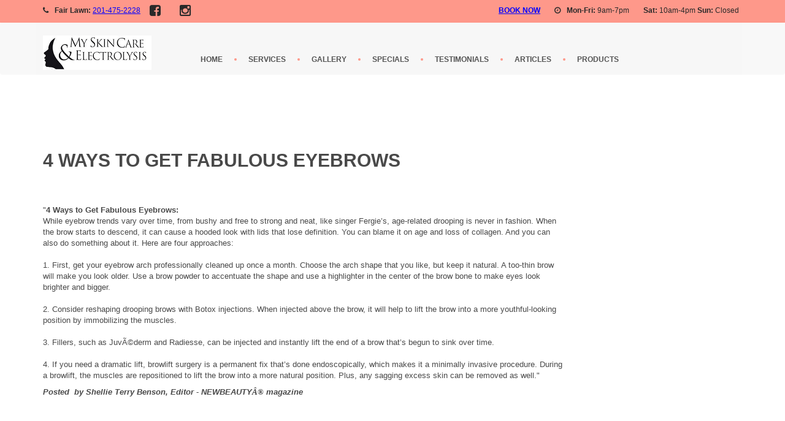

--- FILE ---
content_type: text/html
request_url: https://www.myskincarenj.com/article_fabulous_eyebrows.html
body_size: 5781
content:
<!DOCTYPE html>
<!--[if IE]><![endif]-->
<!--[if IE 8 ]>
<html class="no-js ie8" lang="en"> <![endif]-->
<!--[if IE 9 ]>
<html class="no-js ie9" lang="en"> <![endif]-->
<!--[if (gt IE 9)|!(IE)]><!-->
<html class="no-js" lang="en"> <!--<![endif]-->
<head lang="en">
<title>MYSC: 4 Ways to Get Fabulous Eyebrows</title>
<meta NAME="description" CONTENT="MYSC - 4 Ways to Get Fabulous Eyebrows">
<meta NAME="keywords" CONTENT="Ways to Get Fabulous Eyebrows,                 
reshaping drooping brows, browlift surgery, eyebrow arch, Eyebrows articles">

<meta NAME="revisit-after" CONTENT="15 days">
<meta name="googlebot" content="index, follow">
<Meta Name="robots" Content="all">
<meta NAME="classification" content="skincare/makeup">  
<meta name="target" content="skincare/makeup">
<meta name="audience" content="all">
<meta name="author" content="MYSC, Inc">
<meta name="publisher" content="MYSC, Inc">

<meta name="copyright" content="Copyright 2003, MYSC Inc">
<meta name="resource-type" content="document">
<meta name="distribution" content="Global">
<meta name="rating" content="General">
<meta name="language" content="English">
<meta http-equiv="Content-Language" content="en-us">
<meta http-equiv="reply-to" content="support@myskincarenj.com">
<LINK REL="SHORTCUT ICON" HREF="https://www.myskincarenj.com/images/favicon.ico">

    <meta http-equiv="X-UA-Compatible" content="IE=edge">
    <meta name="viewport" content="width=device-width, initial-scale=1, maximum-scale=1">
    <meta name="format-detection" content="telephone=no">

    <link rel="apple-touch-icon" href="/apple-touch-icon.png">

    <link rel="stylesheet" type="text/css" href="assets/css/bootstrap.css">
    <link rel="stylesheet" type="text/css" href="assets/css/style.css">
    <link rel="stylesheet" type="text/css" href="assets/css/select2.css">
	<style>
		a.utlink:link {color:#0000ff;text-decoration:underline;}
		a.utlink:visited {color:#0000ff;text-decoration:underline;}
		a.utlink:hover {background:#66ff66;}
	</style>	
    <!--[if lt IE 9]>
    <script src="assets/bootstrap/js/html5shiv.min.js"></script>
    <script src="assets/bootstrap/js/respond.min.js"></script>
    <![endif]-->
    <script src="assets/js/modernizr.custom.js"></script>
</head>
<body class="cssAnimate ct-headroom--scrollUpBoth">
<div class="ct-preloader"><div class="ct-preloader-content"></div></div>

<!-- MYSC menu 7.4 start -->
<div class="ct-menuMobile">
    <ul class="ct-menuMobile-navbar">
        <li class="dropdown"><a href="index.html">Home</a>
            <ul class="dropdown-menu">
                <li><a href="index.html">Home</a></li>
				<li><a href="about_us.html">About us</a></li>
				<li><a href="contact.html">Appointment Request</a></li>				
                <li><a href="directions.html">Directions</a></li>
                <li><a href="policies.html">Policies</a></li>
            </ul>
        </li>       

       <li class="dropdown"><a href="skincare.html">Services</a>
           <ul class="dropdown-menu">
			   <li class="dropdown-submenu"><a href="acne_treatments.html">Acne Treatments</a>
					<ul class="dropdown-menu">
						<li><a href="acne_treatments.html">Acne Treatments</a></li>
						<li><a href="acne_faq.html">Acne FAQ</a></li>
						<li><a href="acne_products.html">Acne Products</a></li>	
                      </ul>						
                 </li>
			   <li class="dropdown-submenu"><a href="skincare.html">Corrective Facials</a>
                   <ul class="dropdown-menu">
                       <li><a href="facial_treatments.html">Corrective Facials</a></li>
					   <li><a href="gua_sha_facial_treatment.html">Gua Sha Facial Treatment</a></li>
					   <li><a href="hydrafacial_treatment.html">HydraFacial Treatment</a></li>  							   					   
					   <li><a href="https://www.microcurrentnj.com">Microcurrent</a></li>
					   <li><a href="https://www.microdermabrasionnj.com">Microdermabrasion</a></li>
					   <li><a href="microchanneling_treatment.html">microchanneling</a></li>
                       <li><a href="peels_skincare.html">Corrective Skin Peels</a></li>
																						
                       <li><a href="led_light_therapy.html">LED Light Therapy Facial</a></li>
                       <li><a href="ultrasound_treatments.html">Ultrasound Treatment</a></li>
                   </ul>
                 </li>
			   <li><a href="https://www.eliteelectrolysisnj.com/index.html">Electrolysis</a></li>
                 <li><a href="https://www.mymicrobladingnj.com/index.html">Microblading</a></li>			   
			   <li><a href="https://www.permanent-makeup-nj.com/index.html">Permanent Makeup</a></li>
                 <li><a href="https://www.permanent-makeup-nj.com/tattoo_removal.html">Tattoo Removal</a></li>	
                 <li><a href="skin_tag_treatment.html">Skin Tag Treatment</a></li>			   
			   <li><a href="https://www.eyelashextensionsnj.com/index.html">Eyelash Extensions</a></li>
			   <li><a href="https://www.eyelashextensionsnj.com/lashlift.html">Lash Lift</a></li>
			 <li><a href="eyebrow_shaping.html">Eyebrow Shaping</a></li> 
			 <li><a href="eyebrow_henna_tinting.html">Henna Eyebrow Tinting</a></li>				   
			</ul>
       </li>

		<li class="dropdown"><a href="gallery_acne.html"><span>Gallery</span></a>
			<ul class="dropdown-menu">
				<li><a href="gallery_acne.html">Acne Gallery</a></li>	
				<li><a href="gallery_facials.html">Facials Gallery</a></li>					
				<li><a href="gallery_guasha_facial.html">Gua Sha Gallery</a></li>
				<li><a href="gallery_hydrafacial.html">HydraFacial Gallery</a></li>  				
				<li><a href="gallery_skin_classic.html">Skin Classic Gallery</a></li>					
				<li><a href="https://www.microcurrentnj.com/gallery_microcurrent.html">Microcurrent Gallery</a></li>
				<li><a href="https://www.microdermabrasionnj.com/gallery_microdermabrasion.html">Microdermabrasion Gallery</a></li>						
				<li><a href="gallery_microchanneling.html">microchanneling Gallery</a></li>		
				<li><a href="https://www.eyelashextensionsnj.com/gallery_xtreme.html">Eyelashes Gallery</a></li>
				<li><a href="https://www.eyelashextensionsnj.com/gallery_lashlift.html">Lash Lift Gallery</a></li>				
				<li><a href="https://www.permanent-makeup-nj.com/pm_eyebrows_gallery.html">Eyebrows Gallery</a></li>
				<li><a href="https://www.permanent-makeup-nj.com/pm_eyeliner_gallery.html">Eyeliner Gallery</a></li>
				<li><a href="https://www.permanent-makeup-nj.com/pm_lips_gallery.html">Lipliner Gallery</a></li>
				<li><a href="https://www.mymicrobladingnj.com/microblading_gallery.html">Microblading Gallery</a></li>
<!-- 				<li><a href="gallery_eyebrow_shaping.html">Eyebrow Shaping</a></li>	
				<li><a href="gallery_eyebrow_henna_tinting.html">Henna Eyebrow Tinting</a></li> -->
			</ul>
		</li>
				
		<li class="dropdown"><a href="specials.html"><span>Specials</span></a>
			<ul class="dropdown-menu">
				<li><a href="specials.html">Specials</a></li>
				<li><a href="specials.html#gift_certificates">Gift Certificates</a></li>
			</ul>
		</li>		

        <!-- <li><a href="testimonials.html">Testimonials</a></li>  -->
		<li class="dropdown"><a href="testimonials.html">Testimonials</a>
			<ul class="dropdown-menu">
				<li><a href="testimonials.html">Skin Care</a></li>
				<li><a href="https://www.eliteelectrolysisnj.com/testimonials.html">Electrolysis</a></li>
				<li><a href="https://www.permanent-makeup-nj.com/testimonials_microblading.html">Permanent Makeup</a></li>
				<li><a href="https://www.eyelashextensionsnj.com/testimonials.html">permanent makeup</a></li>
			</ul>
		</li>
	   
		<li class="dropdown"><a href="article_10_tips_for_acne_clear_skin.html">Articles</a>
			<ul class="dropdown-menu">
				<li class="dropdown-submenu"><a href="article_10_tips_for_acne_clear_skin.html">Acne</a>
					<ul class="dropdown-menu">
						<li><a href="article_10_tips_for_acne_clear_skin.html">10 Tips For Acne Clear Skin</a></li>	
						<li><a href="article_what_really_causes_acne.html">What really causes Acne</a></li>	
						
					</ul>
				</li>         				
				<li class="dropdown-submenu"><a href="article_bb_creams.html">Creams & Serums</a>
					<ul class="dropdown-menu">
						<li><a href="article_bb_creams.html">BB Creams</a></li>
						<li><a href="article_need_an_eye_cream.html">Do You Really Need an Eye Cream?</a></li>
						<li><a href="article_glycolic_acid_cons.html">Glycolic Acid cons</a></li>
						<li><a href="article_serums.html">Serums</a></li>
					</ul>
				</li>         		          
				<li class="dropdown-submenu"><a href="article_eyebrows_mistakes.html">Eyebrows & Makeup</a>
					<ul class="dropdown-menu">
						<li><a href="article_eyebrows_mistakes.html">Bad eyebrow mistakes</a></li>
						<li><a href="article_fabulous_eyebrows.html">Get Fabulous Eyebrows</a></li>
						<li><a href="article_perfect_eyebrows.html">Perfect Eyebrows</a></li>
						<li><a href="article_makeup_primers.html">Makeup Primers</a></li>
					</ul>
				</li> 
				<li class="dropdown-submenu"><a href="article_know_about_stem_cells.html">Stem Cells</a>
					<ul class="dropdown-menu">
						<li><a href="article_know_about_stem_cells.html">About Stem Cells</a></li>				
						<li><a href="article_revolution_of_stem_cells.html">Revolution of Stem Cells</a></li>
					</ul>
				</li> 
				<li class="dropdown-submenu"><a href="article_injectables.html">About injectables  >></a>
					<ul class="dropdown-menu">	
						<li><a href="article_injectables.html">About injectables</a></li>
						<li><a href="article_microcurrent_and_botox.html">Microcurrent & Botox</a></li>
						<li><a href="article_retin_vs_retinol.html">Retin-A vs. Retinol</a></li>							
					</ul>	
				</li> 					
				<li><a href="article_picture_perfect_skin.html">Picture Perfect Skin</a></li>
				<li><a href="article_benefits_of_facials.html">Benefits Of Facial Treatments</a></li>			
				<li><a href="article_dermal_micro_needling.html">Dermal Micro Needling Treatment</a></li>				
				<li><a href="article_skin_ph.html">Skin pH</a></li>
				<li><a href="article_layers_of_skin_rejuventation.html">Layers of Skin Rejuvenation</a></li>
				<li><a href="article_vitamin_a_benefits.html">Vitamin A Benefits</a></li>	
				<li><a href="article_skin_mapping.html">Skin Mapping</a></li>				
				<li><a href="article_skin_memory.html">Skin Memory</a></li>
				<li><a href="article_skin_winter_prep.html">Skin Winter Prep</a></li>				

			</ul>
		</li>
		
		<li><a href="facial_skincare_products.html">Products</a></li>
   
    </ul>
</div>

<div id="ct-js-wrapper" class="ct-pageWrapper">

<div class="ct-navbarMobile ct-navbarMobile--inverse">
    <a class="navbar-brand" href="index.html">
	<img src="assets/images/logo.png" alt="MYSC Logo" title="MY Skin Care & Electrolysis"> </a>
    <button type="button" class="navbar-toggle">
        <span class="sr-only">Toggle navigation</span>
        <span class="icon-bar"></span>
        <span class="icon-bar"></span>
        <span class="icon-bar"></span>
    </button>
</div>

<!--TOPBAR-->
<div class="ct-topBar"> <!-- <div style=background-color:#FFA07A"> -->
	
    <div class="container">
        <div class="pull-left">
            <span class="ct-fw-600"><i class="fa fa-phone"></i>  Fair Lawn: </span>
            <span><h7><a class="utlink" href="tel:12014752228">201-475-2228</a></span></h7>
            <!--             <span>,  </span>  -->
            <!-- <span><h7><a class="utlink" href="tel:19733253434">973-325-3434</a></span></h7> -->
        </div>
		<div class="ct-topBar-navigation pull-left">
			<ul class="ct-socials list-unstyled list-inline">
				<li>
					<a href="https://www.facebook.com/MySkinCareElectrolysis" data-toggle="tooltip" data-placement="top" title="Facebook"><i class="fa fa-facebook-square fa-lg"></i></a>
				</li>
				<li>
					<a href="https://instagram.com/myskincarenj?ref=badge" data-toggle="tooltip" data-placement="top" title="Instagram"><i class="fa fa-instagram fa-lg"></i></a>
				</li>
			</ul>
		</div>

        <div class="ct-topBar-navigation pull-right">
            <ul class="list-unstyled list-inline">
			   <li><span><h7><a class="utlink ct-fw-900" href="./contact.html#BookNow">BOOK NOW</a></span></h7></li>
                <li><i class="fa fa-clock-o"></i><span class="ct-fw-600"> Mon-Fri:</span> 9am-7pm</li>
                <li><span class="ct-fw-600">Sat:</span> 10am-4pm<span class="ct-fw-600"> Sun:</span> Closed</li>
                <!-- <li class="ct-u-motiveColor"><span class="ct-fw-600"> Sun:</span> Closed</li> -->
            </ul>
        </div>
    </div>
</div>      <!-- style </div> -->
<!--MENU-->
<nav class="navbar navbar-default" data-startnavbar="35">
    <div class="container">
        <div class="navbar-header">
            <a class="navbar-brand" href="index.html">
			<img src="assets/images/logo.png" alt="MYSC Logo"> </a>
        </div>
        <div class="collapse navbar-collapse">
            <ul class="nav navbar-nav ct-navbar--fadeIn text-uppercase ct-u-fontSize12 ct-fw-600">
               
				<li class="dropdown"><a href="index.html">Home</a>
                    <ul class="dropdown-menu">
						<li><a href="about_us.html">About us</a></li>
						<li><a href="contact.html">Appointment Request</a></li>						
                        <li><a href="directions.html">Directions</a></li>
                        <li><a href="policies.html">Policies</a></li>
						<li><a href="rlinks.html">Related Links</a></li>
                    </ul>
                </li>

                <li class="dropdown"><a href="skincare.html">Services</a>
  				 <ul class="dropdown-menu">
                       <li class="dropdown active"><a href="acne_treatments.html">Acne Treatments  >></a>
                            <ul class="dropdown-menu">
                                <li><a href="acne_treatments.html">Acne Treatments</a></li>
                                <li><a href="acne_faq.html">Acne FAQ</a></li>
								<li><a href="acne_products.html">Acne Products</a></li>											
                            </ul>
                        </li>               					
                        <li class="dropdown active"><a href="facial_treatments.html">Corrective Facial Treatments  >></a>
                            <ul class="dropdown-menu">
                                <li><a href="facial_treatments.html">Corrective Facials</a></li>
								<li><a href="gua_sha_facial_treatment.html">Gua Sha Facial Treatment</a></li>
								<li><a href="hydrafacial_treatment.html">HydraFacial Treatment</a></li>  
							    <li><a href="https://www.microcurrentnj.com">Microcurrent</a></li>								
								<li><a href="https://www.microdermabrasionnj.com">Microdermabrasion</a></li>
								<li><a href="microchanneling_treatment.html">microchanneling</a></li>								
                                <li><a href="peels_skincare.html">Corrective Skin Peels</a></li>

                                <li><a href="led_light_therapy.html">LED Light Therapy Facial</a></li>
                                <li><a href="ultrasound_treatments.html">Ultrasound Treatment</a></li>
                            </ul>
                        </li>
					   <li><a href="https://www.eliteelectrolysisnj.com/index.html">Electrolysis</a></li>
					   <li><a href="https://www.mymicrobladingnj.com/index.html">Microblading</a></li>					   
					   <li><a href="https://www.permanent-makeup-nj.com/index.html">Permanent Makeup</a></li>
					   <li><a href="https://www.permanent-makeup-nj.com/tattoo_removal.html">Tattoo Removal</a></li>
					   <li><a href="skin_tag_treatment.html">Skin Tag Treatment</a></li>					   
					   <li><a href="https://www.eyelashextensionsnj.com/index.html">Eyelash Extensions</a></li>
					   <li><a href="https://www.eyelashextensionsnj.com/lashlift.html">Lash Lift</a></li>
<!-- 					   <li><a href="eyebrow_shaping.html">Eyebrow Shaping</a></li>      
					   <li><a href="eyebrow_henna_tinting.html">Henna Eyebrow Tinting</a></li>				    -->
				  </ul>
                </li>

				<li class="dropdown"><a href="gallery_acne.html"><span>Gallery</span></a>
					<ul class="dropdown-menu">
						<li><a href="gallery_acne.html">Acne Gallery</a></li>
						<li><a href="gallery_facials.html">Facials Gallery</a></li>					
						<li><a href="gallery_guasha_facial.html">Gua Sha Gallery</a></li>	
						<li><a href="gallery_hydrafacial.html">HydraFacial Gallery</a></li>  							
						<li><a href="gallery_skin_classic.html">Skin Classic Gallery</a></li>							
						<li><a href="https://www.microcurrentnj.com/gallery_microcurrent.html">Microcurrent Gallery</a></li>
						<li><a href="https://www.microdermabrasionnj.com/gallery_microdermabrasion.html">Microdermabrasion Gallery</a></li>						
						<li><a href="gallery_microchanneling.html">microchanneling Gallery</a></li>	
						<li><a href="https://www.eyelashextensionsnj.com/gallery_xtreme.html">Eyelashes Gallery</a></li>	
						<li><a href="https://www.eyelashextensionsnj.com/gallery_lashlift.html">Lash Lift Gallery</a></li>						
						<li><a href="https://www.permanent-makeup-nj.com/pm_eyebrows_gallery.html">Eyebrows Gallery</a></li>
						<li><a href="https://www.permanent-makeup-nj.com/pm_eyeliner_gallery.html">Eyeliner Gallery</a></li>
						<li><a href="https://www.permanent-makeup-nj.com/pm_lips_gallery.html">Lipliner Gallery</a></li>
						<li><a href="https://www.mymicrobladingnj.com/microblading_gallery.html">Microblading Gallery</a></li>	
<!-- 						<li><a href="gallery_eyebrow_shaping.html">Eyebrow Shaping</a></li> -->		
<!-- 						<li><a href="gallery_eyebrow_henna_tinting.html">Henna Eyebrow Tinting</a></li> -->
					</ul>
				</li>
                 
				<li class="dropdown"><a href="specials.html"><span>Specials</span></a>
					<ul class="dropdown-menu">
						<li><a href="specials.html">Specials</a></li>
						<li><a href="specials.html#gift_certificates">Gift Certificates</a></li>
					</ul>
				</li>		

				<li class="dropdown"><a href="testimonials.html">Testimonials</a>
					<ul class="dropdown-menu">
						<li><a href="testimonials.html">Skin Care</a></li>
						<li><a href="https://www.eliteelectrolysisnj.com/testimonials.html">Electrolysis</a></li>
						<li><a href="https://www.permanent-makeup-nj.com/testimonials_microblading.html">Permanent Makeup</a></li>
						<li><a href="https://www.eyelashextensionsnj.com/testimonials.html">Eyelash Extensions</a></li>
					</ul>
				</li>

                  <li class="dropdown">
                    <a href="article_picture_perfect_skin.html">Articles</a>
                      <ul class="dropdown-menu">
						<li class="dropdown active"><a href="article_10_tips_for_acne_clear_skin.html">Acne  >></a>
                               <ul class="dropdown-menu">
                                   <li><a href="article_10_tips_for_acne_clear_skin.html">10 Tips For Acne Clear Skin</a></li>	
								<li><a href="article_what_really_causes_acne.html">What really causes Acne</a></li>
                               </ul>
                          </li>         				
              			<li class="dropdown active"><a href="article_bb_creams.html">Creams & Serums >></a>
                               <ul class="dropdown-menu">
								<li><a href="article_bb_creams.html">BB Creams</a></li>
								<li><a href="article_need_an_eye_cream.html">Do You Really Need an Eye Cream?</a></li>
								<li><a href="article_glycolic_acid_cons.html">Glycolic Acid cons</a></li>
								<li><a href="article_serums.html">Serums</a></li>
							</ul>
                           </li>         		          
              			<li class="dropdown active"><a href="article_eyebrows_mistakes.html">Eyebrows & Makeup  >></a>
                            <ul class="dropdown-menu">
								<li><a href="article_eyebrows_mistakes.html">Bad eyebrow mistakes</a></li>
								<li><a href="article_fabulous_eyebrows.html">Get Fabulous Eyebrows</a></li>
								<li><a href="article_perfect_eyebrows.html">Perfect Eyebrows</a></li>
								<li><a href="article_makeup_primers.html">Makeup Primers</a></li>
						  	</ul>
                        </li> 
						  
						<li class="dropdown active"><a href="article_injectables.html">About injectables  >></a>
							<ul class="dropdown-menu">	
								<li><a href="article_injectables.html">About injectables</a></li>
								<li><a href="article_microcurrent_and_botox.html">Microcurrent & Botox</a></li>
								<li><a href="article_retin_vs_retinol.html">Retin-A vs. Retinol</a></li>							
							</ul>
						</li>	
						<li class="dropdown active"><a href="article_know_about_stem_cells.html">Stem Cells  >></a>
							<ul class="dropdown-menu">
								<li><a href="article_know_about_stem_cells.html">About Stem Cells</a></li>				
								<li><a href="article_revolution_of_stem_cells.html">Revolution of Stem Cells</a></li>
							</ul>
						</li> 
						
						<li><a href="article_picture_perfect_skin.html">Picture Perfect Skin</a></li>
                          <li><a href="article_benefits_of_facials.html">Benefits Of Facial Treatments</a></li>			
						<li><a href="article_dermal_micro_needling.html">Dermal Micro Needling Treatment</a></li>				
						<li><a href="article_skin_ph.html">Skin pH</a></li>
                           <li><a href="article_layers_of_skin_rejuventation.html">Layers of Skin Rejuvenation</a></li>
						<li><a href="article_vitamin_a_benefits.html">Vitamin A Benefits</a></li>	
						<li><a href="article_skin_mapping.html">Skin Mapping</a></li>						
						<li><a href="article_skin_memory.html">Skin Memory</a></li>
						<li><a href="article_skin_winter_prep.html">Skin Winter Prep</a></li>

				    </ul>
                  </li>
				<li><a href="facial_skincare_products.html">Products</a></li>
            </ul>
        </div>
    </div>
</nav>
<!-- MYSC menu 7.4 end -->


<section class="ct-blogBox ct-u-paddingTop80 ct-u-paddingBottom80">
    <div class="container">
        <div class="row">
            <div class="col-lg-9">
                <article class="ct-articleBox ct-articleBox--singlePage">
                    <!--
                    <div class="ct-articleBox-media">
                        <img src="assets/images/content/blog-single-image.jpg" alt="Image Blog" />
                    </div>
					-->
                    <h1 class="ct-articleBox-header ct-fw-700">
                        4 Ways to Get Fabulous Eyebrows
                    </h1>

					
                    <p class="ct-articleBox-description">
						<p style="margin-top: 0; margin-bottom: 0">&nbsp;</p>
						&quot;<b>4 Ways to Get Fabulous Eyebrows:</b><br>
						While eyebrow trends vary over time, from bushy and free to strong and 
						neat, like singer Fergie&#8217;s, age-related drooping is never in fashion. 
						When the brow starts to descend, it can cause a hooded look with lids 
						that lose definition. You can blame it on age and loss of collagen. And 
						you can also do something about it. Here are four approaches:<br>
						<br>
						1. First, get your eyebrow arch professionally cleaned up once a month. 
						Choose the arch shape that you like, but keep it natural. A too-thin 
						brow will make you look older. Use a brow powder to accentuate the shape 
						and use a highlighter in the center of the brow bone to make eyes look 
						brighter and bigger.<br>
						<br>
						2. Consider reshaping drooping brows with Botox injections. When 
						injected above the brow, it will help to lift the brow into a more 
						youthful-looking position by immobilizing the muscles. <br>
						<br>
						3. Fillers, such as Juvéderm and Radiesse, can be injected and instantly 
						lift the end of a brow that&#8217;s begun to sink over time. <br>
						<br>
						4. If you need a dramatic lift, browlift surgery is a permanent fix 
						that&#8217;s done endoscopically, which makes it a minimally invasive 
						procedure. During a browlift, the muscles are repositioned to lift the 
						brow into a more natural position. Plus, any sagging excess skin can be 
						removed as well.&quot;</p>
						<p class="MsoNormal" align="left"><i><b>Posted&nbsp; by Shellie Terry Benson, 
						Editor - NEWBEAUTY<font face="Times New Roman">®</font> magazine&nbsp;&nbsp;&nbsp; &nbsp;&nbsp;
						</b></i></p>
					</p>
                </article>
            </div>
        </div>
    </div>
</section>

<!-- MYSC footer 4.4 start -->
<footer class="ct-footer ct-u-paddingTop70 ct-u-paddingBottom20">
	<div class="container">
		<div class="ct-footerUp">
			<div class="row">
				
				<div class="col-sm-6">
					<div class="list-group text-center">
						<h6 class="list-group-item-heading text-center"><h7>Call us now: </h7></h6>						
						<br>		
						<div itemprop="address" itemscope itemtype="https://schema.org/PostalAddress">
							<p class="ct-fw-600"><span itemprop="streetAddress">4-14 Saddle River Rd, suite 103</span></p>
							<p class="ct-fw-600"><span itemprop="addressLocality">Fair Lawn</span><span> </span>
												  <span itemprop="addressRegion">NJ</span><span> </span>
													 <span itemprop="postalCode">07410</span>
							 </p>
							<div class="btn btn-primary btn-sm">
								   <span class="ct-fw-800"><i class="fa fa-phone"></i>
										<a class="utlink" href="tel:12014752228">
										<span itemprop="telephone">201-475-2228</span></a>
									</span>
							</div>
							<br>
						</div>					
						
					</div>
				</div>				
			</div>
		</div>
	  

		<div class="ct-footerBottom">
			<div class="row">
				<div class="col-md-3 ct-u-paddingTop10 ct-u-paddingBottom10">
					<span class="ct-fw-600"><i>Connect with us: </i></span>
					<ul class="ct-socials ct-socials--roundedBox list-unstyled list-inline text-center">
						<li>
							<a href="https://www.facebook.com/MySkinCareElectrolysis" data-toggle="tooltip" data-placement="top" title="Facebook"><i class="fa fa-facebook-f fa-lg"></i></a>
						</li>
						<li>
							<a href="https://instagram.com/myskincarenj?ref=badge" data-toggle="tooltip" data-placement="top" title="Instagram"><i class="fa fa-instagram fa-lg"></i></a>
						</li>

					</ul>
				</div>

				<div class="col-sm-4 ct-u-paddingTop10">
					<ul class="list-unstyled list-inline text-center">
						<li>
							<div class="fb-like" data-href="https://www.facebook.com/MySkinCareElectrolysis" data-width="100" data-layout="button_count" data-action="like" data-size="large" data-show-faces="false" data-share="false"></div>
						</li>
					</ul>
				</div>

				<div class="col-sm-4 ct-u-paddingTop10">
					<ul class="list-unstyled list-inline text-center">
						<li>
							<a target="_blank"
							   href="https://www.yelp.com/writeareview/biz/ToFnlcKAXE4Jr621pgjEEw?return_url=/biz/vfkuboOt-Z45Eyk32Zp5SQ">
								<img BORDER="0" SRC="assets/images/yelp_badge1.png" WIDTH="70" HEIGHT="29"
									 ALT="review on Yelp"></a>
						</li>
                           <li>
                            <a target="_blank" href="https://g.page/MySkinCareElectrolysis?gm">
                             <img src="assets/images/google_review_button.png" width="90" height="40"  alt="review on Google"></a>
                          </li>
					</ul>
				</div>
			</div>
		</div>

		<div class="row">
			<div class="ct-rights col-sm-12 text-center ct-fw-600 ct-u-paddingTop25">
				<h7>Copyright &reg; 2015 MY Skin Care Center, Inc. All Rights Reserved.</h7>
				<br>Design by DBAR, Inc
			</div>
		</div>
	</div>
</footer>
<!-- MYSC footer 4.4 end -->


<a class="ct-scrollUpButton ct-js-btnScrollUp" href="#"><span class="ct-sectionButton-circle"><span class="ct-sectionButton-text">up</span></span></a>
</div>
<!-- JavaScripts -->
<script src="assets/js/jquery.min.js"></script>
<script src="assets/bootstrap/js/bootstrap.min.js"></script>
<script src="assets/js/jquery.placeholder.min.js"></script>
<script src="assets/js/jquery.easing.1.3.js"></script>
<script src="assets/js/device.min.js"></script>
<script src="assets/js/jquery.browser.min.js"></script>
<script src="assets/js/snap.min.js"></script>
<script src="assets/js/jquery.appear.js"></script>
<script src="assets/js/select2/select2.js"></script>
<script src="assets/js/jquery.line.js"></script>

<script src="assets/js/main.js"></script>


<script src="assets/plugins/ct-mediaSection/js/jquery.stellar.min.js"></script>
<script src="assets/plugins/ct-mediaSection/js/init.js"></script>

<script src="assets/plugins/owl/owl.carousel.min.js"></script>
<script src="assets/plugins/owl/init.js"></script>

<script src="assets/js/jquery.gray.js"></script>
<!--
<script src="https://maps.google.com/maps/api/js?sensor=false"></script>
<script src="assets/js/gmaps/gmap3.min.js"></script>
<script src="assets/js/gmaps/init.js"></script>
-->
<script src="assets/js/datepicker/moment.js"></script>
<script src="assets/js/datepicker/bootstrap-datetimepicker.min.js"></script>

<!-- <script src="assets/plugins/magnific-popup/jquery.magnific-popup.min.js"></script>

<script src="assets/js/portfolio/jquery.isotope.min.js"></script>
<script src="assets/js/portfolio/imagesloaded.js"></script>
<script src="assets/js/portfolio/init.js"></script> -->

<script src="assets/js/headroom/headroom.js"></script>
<script src="assets/js/headroom/jQuery.headroom.js"></script>
<script src="assets/js/headroom/init.js"></script>
<!-- 
<script src="assets/form/js/contact-form.js"></script>
<script src="assets/twitter/js/jquery.tweet.js"></script> -->

</body>
</html>

--- FILE ---
content_type: text/css
request_url: https://www.myskincarenj.com/assets/css/style.css
body_size: 21221
content:
@import url(http://fonts.googleapis.com/css?family=Open+Sans:400italic,400,600,300);
@import url(http://fonts.googleapis.com/css?family=Tangerine:400,700);
@import "../fonts/fontawesome/css/font-awesome.css";
@import "../plugins/owl/owl.carousel.css";
@import "../plugins/owl/owl.theme.css";
@import "../plugins/owl/owl.transitions.css";
/*------------------------------------------------------------------
Project:	Template Name HTML Templare
Version:	1.0
Last change:	26 November 2014
-------------------------------------------------------------------*/
/*------------------------------------------------------------------
[Table of contents]

1. Font Awesome
2. Et line Font
3. Animate.css
4. Typography
5. Buttons
6. Paginations
7. Yamm Menu
8. Menu
9. Forms
10. Tables
11. Utilities

-------------------------------------------------------------------*/
h1,
.h1 {
  font-size: 45px;
}
h2,
.h2 {
  font-size: 38px;
}
h3,
.h3 {
  font-size: 35px;
}
h4,
.h4 {
  font-size: 22px;
}
h5,
.h5 {
  font-size: 18px;
}
h6,
.h6 {
  font-size: 15px;
}
@charset "UTF-8";
/*!
Animate.css - http://daneden.me/animate
Licensed under the MIT license - http://opensource.org/licenses/MIT

Copyright (c) 2014 Daniel Eden
*/
.animated {
  -webkit-animation-duration: 1s;
  animation-duration: 1s;
  -webkit-animation-fill-mode: both;
  animation-fill-mode: both;
}
.animated.infinite {
  -webkit-animation-iteration-count: infinite;
  animation-iteration-count: infinite;
}
.animated.hinge {
  -webkit-animation-duration: 2s;
  animation-duration: 2s;
}
.animatedHeadroom {
  -webkit-animation-duration: 1s;
  animation-duration: 1s;
  -webkit-animation-fill-mode: both;
  animation-fill-mode: both;
}
.animatedHeadroom.infinite {
  -webkit-animation-iteration-count: infinite;
  animation-iteration-count: infinite;
}
.animatedHeadroom.hinge {
  -webkit-animation-duration: 2s;
  animation-duration: 2s;
}
@-webkit-keyframes bounce {
  0%,
  20%,
  53%,
  80%,
  100% {
    -webkit-transition-timing-function: cubic-bezier(0.215, 0.61, 0.355, 1);
    transition-timing-function: cubic-bezier(0.215, 0.61, 0.355, 1);
    -webkit-transform: translate3d(0, 0, 0);
    transform: translate3d(0, 0, 0);
  }
  40%,
  43% {
    -webkit-transition-timing-function: cubic-bezier(0.755, 0.05, 0.855, 0.06);
    transition-timing-function: cubic-bezier(0.755, 0.05, 0.855, 0.06);
    -webkit-transform: translate3d(0, -30px, 0);
    transform: translate3d(0, -30px, 0);
  }
  70% {
    -webkit-transition-timing-function: cubic-bezier(0.755, 0.05, 0.855, 0.06);
    transition-timing-function: cubic-bezier(0.755, 0.05, 0.855, 0.06);
    -webkit-transform: translate3d(0, -15px, 0);
    transform: translate3d(0, -15px, 0);
  }
  90% {
    -webkit-transform: translate3d(0, -4px, 0);
    transform: translate3d(0, -4px, 0);
  }
}
@keyframes bounce {
  0%,
  20%,
  53%,
  80%,
  100% {
    -webkit-transition-timing-function: cubic-bezier(0.215, 0.61, 0.355, 1);
    transition-timing-function: cubic-bezier(0.215, 0.61, 0.355, 1);
    -webkit-transform: translate3d(0, 0, 0);
    transform: translate3d(0, 0, 0);
  }
  40%,
  43% {
    -webkit-transition-timing-function: cubic-bezier(0.755, 0.05, 0.855, 0.06);
    transition-timing-function: cubic-bezier(0.755, 0.05, 0.855, 0.06);
    -webkit-transform: translate3d(0, -30px, 0);
    transform: translate3d(0, -30px, 0);
  }
  70% {
    -webkit-transition-timing-function: cubic-bezier(0.755, 0.05, 0.855, 0.06);
    transition-timing-function: cubic-bezier(0.755, 0.05, 0.855, 0.06);
    -webkit-transform: translate3d(0, -15px, 0);
    transform: translate3d(0, -15px, 0);
  }
  90% {
    -webkit-transform: translate3d(0, -4px, 0);
    transform: translate3d(0, -4px, 0);
  }
}
.bounce {
  -webkit-animation-name: bounce;
  animation-name: bounce;
  -webkit-transform-origin: center bottom;
  -ms-transform-origin: center bottom;
  transform-origin: center bottom;
}
@-webkit-keyframes flash {
  0%,
  50%,
  100% {
    opacity: 1;
  }
  25%,
  75% {
    opacity: 0;
  }
}
@keyframes flash {
  0%,
  50%,
  100% {
    opacity: 1;
  }
  25%,
  75% {
    opacity: 0;
  }
}
.flash {
  -webkit-animation-name: flash;
  animation-name: flash;
}
/* originally authored by Nick Pettit - https://github.com/nickpettit/glide */
@-webkit-keyframes pulse {
  0% {
    -webkit-transform: scale3d(1, 1, 1);
    transform: scale3d(1, 1, 1);
  }
  50% {
    -webkit-transform: scale3d(1.05, 1.05, 1.05);
    transform: scale3d(1.05, 1.05, 1.05);
  }
  100% {
    -webkit-transform: scale3d(1, 1, 1);
    transform: scale3d(1, 1, 1);
  }
}
@keyframes pulse {
  0% {
    -webkit-transform: scale3d(1, 1, 1);
    transform: scale3d(1, 1, 1);
  }
  50% {
    -webkit-transform: scale3d(1.05, 1.05, 1.05);
    transform: scale3d(1.05, 1.05, 1.05);
  }
  100% {
    -webkit-transform: scale3d(1, 1, 1);
    transform: scale3d(1, 1, 1);
  }
}
.pulse {
  -webkit-animation-name: pulse;
  animation-name: pulse;
}
@-webkit-keyframes rubberBand {
  0% {
    -webkit-transform: scale3d(1, 1, 1);
    transform: scale3d(1, 1, 1);
  }
  30% {
    -webkit-transform: scale3d(1.25, 0.75, 1);
    transform: scale3d(1.25, 0.75, 1);
  }
  40% {
    -webkit-transform: scale3d(0.75, 1.25, 1);
    transform: scale3d(0.75, 1.25, 1);
  }
  50% {
    -webkit-transform: scale3d(1.15, 0.85, 1);
    transform: scale3d(1.15, 0.85, 1);
  }
  65% {
    -webkit-transform: scale3d(0.95, 1.05, 1);
    transform: scale3d(0.95, 1.05, 1);
  }
  75% {
    -webkit-transform: scale3d(1.05, 0.95, 1);
    transform: scale3d(1.05, 0.95, 1);
  }
  100% {
    -webkit-transform: scale3d(1, 1, 1);
    transform: scale3d(1, 1, 1);
  }
}
@keyframes rubberBand {
  0% {
    -webkit-transform: scale3d(1, 1, 1);
    transform: scale3d(1, 1, 1);
  }
  30% {
    -webkit-transform: scale3d(1.25, 0.75, 1);
    transform: scale3d(1.25, 0.75, 1);
  }
  40% {
    -webkit-transform: scale3d(0.75, 1.25, 1);
    transform: scale3d(0.75, 1.25, 1);
  }
  50% {
    -webkit-transform: scale3d(1.15, 0.85, 1);
    transform: scale3d(1.15, 0.85, 1);
  }
  65% {
    -webkit-transform: scale3d(0.95, 1.05, 1);
    transform: scale3d(0.95, 1.05, 1);
  }
  75% {
    -webkit-transform: scale3d(1.05, 0.95, 1);
    transform: scale3d(1.05, 0.95, 1);
  }
  100% {
    -webkit-transform: scale3d(1, 1, 1);
    transform: scale3d(1, 1, 1);
  }
}
.rubberBand {
  -webkit-animation-name: rubberBand;
  animation-name: rubberBand;
}
@-webkit-keyframes shake {
  0%,
  100% {
    -webkit-transform: translate3d(0, 0, 0);
    transform: translate3d(0, 0, 0);
  }
  10%,
  30%,
  50%,
  70%,
  90% {
    -webkit-transform: translate3d(-10px, 0, 0);
    transform: translate3d(-10px, 0, 0);
  }
  20%,
  40%,
  60%,
  80% {
    -webkit-transform: translate3d(10px, 0, 0);
    transform: translate3d(10px, 0, 0);
  }
}
@keyframes shake {
  0%,
  100% {
    -webkit-transform: translate3d(0, 0, 0);
    transform: translate3d(0, 0, 0);
  }
  10%,
  30%,
  50%,
  70%,
  90% {
    -webkit-transform: translate3d(-10px, 0, 0);
    transform: translate3d(-10px, 0, 0);
  }
  20%,
  40%,
  60%,
  80% {
    -webkit-transform: translate3d(10px, 0, 0);
    transform: translate3d(10px, 0, 0);
  }
}
.shake {
  -webkit-animation-name: shake;
  animation-name: shake;
}
@-webkit-keyframes swing {
  20% {
    -webkit-transform: rotate3d(0, 0, 1, 15deg);
    transform: rotate3d(0, 0, 1, 15deg);
  }
  40% {
    -webkit-transform: rotate3d(0, 0, 1, -10deg);
    transform: rotate3d(0, 0, 1, -10deg);
  }
  60% {
    -webkit-transform: rotate3d(0, 0, 1, 5deg);
    transform: rotate3d(0, 0, 1, 5deg);
  }
  80% {
    -webkit-transform: rotate3d(0, 0, 1, -5deg);
    transform: rotate3d(0, 0, 1, -5deg);
  }
  100% {
    -webkit-transform: rotate3d(0, 0, 1, 0deg);
    transform: rotate3d(0, 0, 1, 0deg);
  }
}
@keyframes swing {
  20% {
    -webkit-transform: rotate3d(0, 0, 1, 15deg);
    transform: rotate3d(0, 0, 1, 15deg);
  }
  40% {
    -webkit-transform: rotate3d(0, 0, 1, -10deg);
    transform: rotate3d(0, 0, 1, -10deg);
  }
  60% {
    -webkit-transform: rotate3d(0, 0, 1, 5deg);
    transform: rotate3d(0, 0, 1, 5deg);
  }
  80% {
    -webkit-transform: rotate3d(0, 0, 1, -5deg);
    transform: rotate3d(0, 0, 1, -5deg);
  }
  100% {
    -webkit-transform: rotate3d(0, 0, 1, 0deg);
    transform: rotate3d(0, 0, 1, 0deg);
  }
}
.swing {
  -webkit-transform-origin: top center;
  -ms-transform-origin: top center;
  transform-origin: top center;
  -webkit-animation-name: swing;
  animation-name: swing;
}
@-webkit-keyframes tada {
  0% {
    -webkit-transform: scale3d(1, 1, 1);
    transform: scale3d(1, 1, 1);
  }
  10%,
  20% {
    -webkit-transform: scale3d(0.9, 0.9, 0.9) rotate3d(0, 0, 1, -3deg);
    transform: scale3d(0.9, 0.9, 0.9) rotate3d(0, 0, 1, -3deg);
  }
  30%,
  50%,
  70%,
  90% {
    -webkit-transform: scale3d(1.1, 1.1, 1.1) rotate3d(0, 0, 1, 3deg);
    transform: scale3d(1.1, 1.1, 1.1) rotate3d(0, 0, 1, 3deg);
  }
  40%,
  60%,
  80% {
    -webkit-transform: scale3d(1.1, 1.1, 1.1) rotate3d(0, 0, 1, -3deg);
    transform: scale3d(1.1, 1.1, 1.1) rotate3d(0, 0, 1, -3deg);
  }
  100% {
    -webkit-transform: scale3d(1, 1, 1);
    transform: scale3d(1, 1, 1);
  }
}
@keyframes tada {
  0% {
    -webkit-transform: scale3d(1, 1, 1);
    transform: scale3d(1, 1, 1);
  }
  10%,
  20% {
    -webkit-transform: scale3d(0.9, 0.9, 0.9) rotate3d(0, 0, 1, -3deg);
    transform: scale3d(0.9, 0.9, 0.9) rotate3d(0, 0, 1, -3deg);
  }
  30%,
  50%,
  70%,
  90% {
    -webkit-transform: scale3d(1.1, 1.1, 1.1) rotate3d(0, 0, 1, 3deg);
    transform: scale3d(1.1, 1.1, 1.1) rotate3d(0, 0, 1, 3deg);
  }
  40%,
  60%,
  80% {
    -webkit-transform: scale3d(1.1, 1.1, 1.1) rotate3d(0, 0, 1, -3deg);
    transform: scale3d(1.1, 1.1, 1.1) rotate3d(0, 0, 1, -3deg);
  }
  100% {
    -webkit-transform: scale3d(1, 1, 1);
    transform: scale3d(1, 1, 1);
  }
}
.tada {
  -webkit-animation-name: tada;
  animation-name: tada;
}
/* originally authored by Nick Pettit - https://github.com/nickpettit/glide */
@-webkit-keyframes wobble {
  0% {
    -webkit-transform: none;
    transform: none;
  }
  15% {
    -webkit-transform: translate3d(-25%, 0, 0) rotate3d(0, 0, 1, -5deg);
    transform: translate3d(-25%, 0, 0) rotate3d(0, 0, 1, -5deg);
  }
  30% {
    -webkit-transform: translate3d(20%, 0, 0) rotate3d(0, 0, 1, 3deg);
    transform: translate3d(20%, 0, 0) rotate3d(0, 0, 1, 3deg);
  }
  45% {
    -webkit-transform: translate3d(-15%, 0, 0) rotate3d(0, 0, 1, -3deg);
    transform: translate3d(-15%, 0, 0) rotate3d(0, 0, 1, -3deg);
  }
  60% {
    -webkit-transform: translate3d(10%, 0, 0) rotate3d(0, 0, 1, 2deg);
    transform: translate3d(10%, 0, 0) rotate3d(0, 0, 1, 2deg);
  }
  75% {
    -webkit-transform: translate3d(-5%, 0, 0) rotate3d(0, 0, 1, -1deg);
    transform: translate3d(-5%, 0, 0) rotate3d(0, 0, 1, -1deg);
  }
  100% {
    -webkit-transform: none;
    transform: none;
  }
}
@keyframes wobble {
  0% {
    -webkit-transform: none;
    transform: none;
  }
  15% {
    -webkit-transform: translate3d(-25%, 0, 0) rotate3d(0, 0, 1, -5deg);
    transform: translate3d(-25%, 0, 0) rotate3d(0, 0, 1, -5deg);
  }
  30% {
    -webkit-transform: translate3d(20%, 0, 0) rotate3d(0, 0, 1, 3deg);
    transform: translate3d(20%, 0, 0) rotate3d(0, 0, 1, 3deg);
  }
  45% {
    -webkit-transform: translate3d(-15%, 0, 0) rotate3d(0, 0, 1, -3deg);
    transform: translate3d(-15%, 0, 0) rotate3d(0, 0, 1, -3deg);
  }
  60% {
    -webkit-transform: translate3d(10%, 0, 0) rotate3d(0, 0, 1, 2deg);
    transform: translate3d(10%, 0, 0) rotate3d(0, 0, 1, 2deg);
  }
  75% {
    -webkit-transform: translate3d(-5%, 0, 0) rotate3d(0, 0, 1, -1deg);
    transform: translate3d(-5%, 0, 0) rotate3d(0, 0, 1, -1deg);
  }
  100% {
    -webkit-transform: none;
    transform: none;
  }
}
.wobble {
  -webkit-animation-name: wobble;
  animation-name: wobble;
}
@-webkit-keyframes bounceIn {
  0%,
  20%,
  40%,
  60%,
  80%,
  100% {
    -webkit-transition-timing-function: cubic-bezier(0.215, 0.61, 0.355, 1);
    transition-timing-function: cubic-bezier(0.215, 0.61, 0.355, 1);
  }
  0% {
    opacity: 0;
    -webkit-transform: scale3d(0.3, 0.3, 0.3);
    transform: scale3d(0.3, 0.3, 0.3);
  }
  20% {
    -webkit-transform: scale3d(1.1, 1.1, 1.1);
    transform: scale3d(1.1, 1.1, 1.1);
  }
  40% {
    -webkit-transform: scale3d(0.9, 0.9, 0.9);
    transform: scale3d(0.9, 0.9, 0.9);
  }
  60% {
    opacity: 1;
    -webkit-transform: scale3d(1.03, 1.03, 1.03);
    transform: scale3d(1.03, 1.03, 1.03);
  }
  80% {
    -webkit-transform: scale3d(0.97, 0.97, 0.97);
    transform: scale3d(0.97, 0.97, 0.97);
  }
  100% {
    opacity: 1;
    -webkit-transform: scale3d(1, 1, 1);
    transform: scale3d(1, 1, 1);
  }
}
@keyframes bounceIn {
  0%,
  20%,
  40%,
  60%,
  80%,
  100% {
    -webkit-transition-timing-function: cubic-bezier(0.215, 0.61, 0.355, 1);
    transition-timing-function: cubic-bezier(0.215, 0.61, 0.355, 1);
  }
  0% {
    opacity: 0;
    -webkit-transform: scale3d(0.3, 0.3, 0.3);
    transform: scale3d(0.3, 0.3, 0.3);
  }
  20% {
    -webkit-transform: scale3d(1.1, 1.1, 1.1);
    transform: scale3d(1.1, 1.1, 1.1);
  }
  40% {
    -webkit-transform: scale3d(0.9, 0.9, 0.9);
    transform: scale3d(0.9, 0.9, 0.9);
  }
  60% {
    opacity: 1;
    -webkit-transform: scale3d(1.03, 1.03, 1.03);
    transform: scale3d(1.03, 1.03, 1.03);
  }
  80% {
    -webkit-transform: scale3d(0.97, 0.97, 0.97);
    transform: scale3d(0.97, 0.97, 0.97);
  }
  100% {
    opacity: 1;
    -webkit-transform: scale3d(1, 1, 1);
    transform: scale3d(1, 1, 1);
  }
}
.bounceIn {
  -webkit-animation-name: bounceIn;
  animation-name: bounceIn;
  -webkit-animation-duration: .75s;
  animation-duration: .75s;
}
@-webkit-keyframes bounceInDown {
  0%,
  60%,
  75%,
  90%,
  100% {
    -webkit-transition-timing-function: cubic-bezier(0.215, 0.61, 0.355, 1);
    transition-timing-function: cubic-bezier(0.215, 0.61, 0.355, 1);
  }
  0% {
    opacity: 0;
    -webkit-transform: translate3d(0, -3000px, 0);
    transform: translate3d(0, -3000px, 0);
  }
  60% {
    opacity: 1;
    -webkit-transform: translate3d(0, 25px, 0);
    transform: translate3d(0, 25px, 0);
  }
  75% {
    -webkit-transform: translate3d(0, -10px, 0);
    transform: translate3d(0, -10px, 0);
  }
  90% {
    -webkit-transform: translate3d(0, 5px, 0);
    transform: translate3d(0, 5px, 0);
  }
  100% {
    -webkit-transform: none;
    transform: none;
  }
}
@keyframes bounceInDown {
  0%,
  60%,
  75%,
  90%,
  100% {
    -webkit-transition-timing-function: cubic-bezier(0.215, 0.61, 0.355, 1);
    transition-timing-function: cubic-bezier(0.215, 0.61, 0.355, 1);
  }
  0% {
    opacity: 0;
    -webkit-transform: translate3d(0, -3000px, 0);
    transform: translate3d(0, -3000px, 0);
  }
  60% {
    opacity: 1;
    -webkit-transform: translate3d(0, 25px, 0);
    transform: translate3d(0, 25px, 0);
  }
  75% {
    -webkit-transform: translate3d(0, -10px, 0);
    transform: translate3d(0, -10px, 0);
  }
  90% {
    -webkit-transform: translate3d(0, 5px, 0);
    transform: translate3d(0, 5px, 0);
  }
  100% {
    -webkit-transform: none;
    transform: none;
  }
}
.bounceInDown {
  -webkit-animation-name: bounceInDown;
  animation-name: bounceInDown;
}
@-webkit-keyframes bounceInLeft {
  0%,
  60%,
  75%,
  90%,
  100% {
    -webkit-transition-timing-function: cubic-bezier(0.215, 0.61, 0.355, 1);
    transition-timing-function: cubic-bezier(0.215, 0.61, 0.355, 1);
  }
  0% {
    opacity: 0;
    -webkit-transform: translate3d(-3000px, 0, 0);
    transform: translate3d(-3000px, 0, 0);
  }
  60% {
    opacity: 1;
    -webkit-transform: translate3d(25px, 0, 0);
    transform: translate3d(25px, 0, 0);
  }
  75% {
    -webkit-transform: translate3d(-10px, 0, 0);
    transform: translate3d(-10px, 0, 0);
  }
  90% {
    -webkit-transform: translate3d(5px, 0, 0);
    transform: translate3d(5px, 0, 0);
  }
  100% {
    -webkit-transform: none;
    transform: none;
  }
}
@keyframes bounceInLeft {
  0%,
  60%,
  75%,
  90%,
  100% {
    -webkit-transition-timing-function: cubic-bezier(0.215, 0.61, 0.355, 1);
    transition-timing-function: cubic-bezier(0.215, 0.61, 0.355, 1);
  }
  0% {
    opacity: 0;
    -webkit-transform: translate3d(-3000px, 0, 0);
    transform: translate3d(-3000px, 0, 0);
  }
  60% {
    opacity: 1;
    -webkit-transform: translate3d(25px, 0, 0);
    transform: translate3d(25px, 0, 0);
  }
  75% {
    -webkit-transform: translate3d(-10px, 0, 0);
    transform: translate3d(-10px, 0, 0);
  }
  90% {
    -webkit-transform: translate3d(5px, 0, 0);
    transform: translate3d(5px, 0, 0);
  }
  100% {
    -webkit-transform: none;
    transform: none;
  }
}
.bounceInLeft {
  -webkit-animation-name: bounceInLeft;
  animation-name: bounceInLeft;
}
@-webkit-keyframes bounceInRight {
  0%,
  60%,
  75%,
  90%,
  100% {
    -webkit-transition-timing-function: cubic-bezier(0.215, 0.61, 0.355, 1);
    transition-timing-function: cubic-bezier(0.215, 0.61, 0.355, 1);
  }
  0% {
    opacity: 0;
    -webkit-transform: translate3d(3000px, 0, 0);
    transform: translate3d(3000px, 0, 0);
  }
  60% {
    opacity: 1;
    -webkit-transform: translate3d(-25px, 0, 0);
    transform: translate3d(-25px, 0, 0);
  }
  75% {
    -webkit-transform: translate3d(10px, 0, 0);
    transform: translate3d(10px, 0, 0);
  }
  90% {
    -webkit-transform: translate3d(-5px, 0, 0);
    transform: translate3d(-5px, 0, 0);
  }
  100% {
    -webkit-transform: none;
    transform: none;
  }
}
@keyframes bounceInRight {
  0%,
  60%,
  75%,
  90%,
  100% {
    -webkit-transition-timing-function: cubic-bezier(0.215, 0.61, 0.355, 1);
    transition-timing-function: cubic-bezier(0.215, 0.61, 0.355, 1);
  }
  0% {
    opacity: 0;
    -webkit-transform: translate3d(3000px, 0, 0);
    transform: translate3d(3000px, 0, 0);
  }
  60% {
    opacity: 1;
    -webkit-transform: translate3d(-25px, 0, 0);
    transform: translate3d(-25px, 0, 0);
  }
  75% {
    -webkit-transform: translate3d(10px, 0, 0);
    transform: translate3d(10px, 0, 0);
  }
  90% {
    -webkit-transform: translate3d(-5px, 0, 0);
    transform: translate3d(-5px, 0, 0);
  }
  100% {
    -webkit-transform: none;
    transform: none;
  }
}
.bounceInRight {
  -webkit-animation-name: bounceInRight;
  animation-name: bounceInRight;
}
@-webkit-keyframes bounceInUp {
  0%,
  60%,
  75%,
  90%,
  100% {
    -webkit-transition-timing-function: cubic-bezier(0.215, 0.61, 0.355, 1);
    transition-timing-function: cubic-bezier(0.215, 0.61, 0.355, 1);
  }
  0% {
    opacity: 0;
    -webkit-transform: translate3d(0, 3000px, 0);
    transform: translate3d(0, 3000px, 0);
  }
  60% {
    opacity: 1;
    -webkit-transform: translate3d(0, -20px, 0);
    transform: translate3d(0, -20px, 0);
  }
  75% {
    -webkit-transform: translate3d(0, 10px, 0);
    transform: translate3d(0, 10px, 0);
  }
  90% {
    -webkit-transform: translate3d(0, -5px, 0);
    transform: translate3d(0, -5px, 0);
  }
  100% {
    -webkit-transform: translate3d(0, 0, 0);
    transform: translate3d(0, 0, 0);
  }
}
@keyframes bounceInUp {
  0%,
  60%,
  75%,
  90%,
  100% {
    -webkit-transition-timing-function: cubic-bezier(0.215, 0.61, 0.355, 1);
    transition-timing-function: cubic-bezier(0.215, 0.61, 0.355, 1);
  }
  0% {
    opacity: 0;
    -webkit-transform: translate3d(0, 3000px, 0);
    transform: translate3d(0, 3000px, 0);
  }
  60% {
    opacity: 1;
    -webkit-transform: translate3d(0, -20px, 0);
    transform: translate3d(0, -20px, 0);
  }
  75% {
    -webkit-transform: translate3d(0, 10px, 0);
    transform: translate3d(0, 10px, 0);
  }
  90% {
    -webkit-transform: translate3d(0, -5px, 0);
    transform: translate3d(0, -5px, 0);
  }
  100% {
    -webkit-transform: translate3d(0, 0, 0);
    transform: translate3d(0, 0, 0);
  }
}
.bounceInUp {
  -webkit-animation-name: bounceInUp;
  animation-name: bounceInUp;
}
@-webkit-keyframes bounceOut {
  20% {
    -webkit-transform: scale3d(0.9, 0.9, 0.9);
    transform: scale3d(0.9, 0.9, 0.9);
  }
  50%,
  55% {
    opacity: 1;
    -webkit-transform: scale3d(1.1, 1.1, 1.1);
    transform: scale3d(1.1, 1.1, 1.1);
  }
  100% {
    opacity: 0;
    -webkit-transform: scale3d(0.3, 0.3, 0.3);
    transform: scale3d(0.3, 0.3, 0.3);
  }
}
@keyframes bounceOut {
  20% {
    -webkit-transform: scale3d(0.9, 0.9, 0.9);
    transform: scale3d(0.9, 0.9, 0.9);
  }
  50%,
  55% {
    opacity: 1;
    -webkit-transform: scale3d(1.1, 1.1, 1.1);
    transform: scale3d(1.1, 1.1, 1.1);
  }
  100% {
    opacity: 0;
    -webkit-transform: scale3d(0.3, 0.3, 0.3);
    transform: scale3d(0.3, 0.3, 0.3);
  }
}
.bounceOut {
  -webkit-animation-name: bounceOut;
  animation-name: bounceOut;
  -webkit-animation-duration: .75s;
  animation-duration: .75s;
}
@-webkit-keyframes bounceOutDown {
  20% {
    -webkit-transform: translate3d(0, 10px, 0);
    transform: translate3d(0, 10px, 0);
  }
  40%,
  45% {
    opacity: 1;
    -webkit-transform: translate3d(0, -20px, 0);
    transform: translate3d(0, -20px, 0);
  }
  100% {
    opacity: 0;
    -webkit-transform: translate3d(0, 2000px, 0);
    transform: translate3d(0, 2000px, 0);
  }
}
@keyframes bounceOutDown {
  20% {
    -webkit-transform: translate3d(0, 10px, 0);
    transform: translate3d(0, 10px, 0);
  }
  40%,
  45% {
    opacity: 1;
    -webkit-transform: translate3d(0, -20px, 0);
    transform: translate3d(0, -20px, 0);
  }
  100% {
    opacity: 0;
    -webkit-transform: translate3d(0, 2000px, 0);
    transform: translate3d(0, 2000px, 0);
  }
}
.bounceOutDown {
  -webkit-animation-name: bounceOutDown;
  animation-name: bounceOutDown;
}
@-webkit-keyframes bounceOutLeft {
  20% {
    opacity: 1;
    -webkit-transform: translate3d(20px, 0, 0);
    transform: translate3d(20px, 0, 0);
  }
  100% {
    opacity: 0;
    -webkit-transform: translate3d(-2000px, 0, 0);
    transform: translate3d(-2000px, 0, 0);
  }
}
@keyframes bounceOutLeft {
  20% {
    opacity: 1;
    -webkit-transform: translate3d(20px, 0, 0);
    transform: translate3d(20px, 0, 0);
  }
  100% {
    opacity: 0;
    -webkit-transform: translate3d(-2000px, 0, 0);
    transform: translate3d(-2000px, 0, 0);
  }
}
.bounceOutLeft {
  -webkit-animation-name: bounceOutLeft;
  animation-name: bounceOutLeft;
}
@-webkit-keyframes bounceOutRight {
  20% {
    opacity: 1;
    -webkit-transform: translate3d(-20px, 0, 0);
    transform: translate3d(-20px, 0, 0);
  }
  100% {
    opacity: 0;
    -webkit-transform: translate3d(2000px, 0, 0);
    transform: translate3d(2000px, 0, 0);
  }
}
@keyframes bounceOutRight {
  20% {
    opacity: 1;
    -webkit-transform: translate3d(-20px, 0, 0);
    transform: translate3d(-20px, 0, 0);
  }
  100% {
    opacity: 0;
    -webkit-transform: translate3d(2000px, 0, 0);
    transform: translate3d(2000px, 0, 0);
  }
}
.bounceOutRight {
  -webkit-animation-name: bounceOutRight;
  animation-name: bounceOutRight;
}
@-webkit-keyframes bounceOutUp {
  20% {
    -webkit-transform: translate3d(0, -10px, 0);
    transform: translate3d(0, -10px, 0);
  }
  40%,
  45% {
    opacity: 1;
    -webkit-transform: translate3d(0, 20px, 0);
    transform: translate3d(0, 20px, 0);
  }
  100% {
    opacity: 0;
    -webkit-transform: translate3d(0, -2000px, 0);
    transform: translate3d(0, -2000px, 0);
  }
}
@keyframes bounceOutUp {
  20% {
    -webkit-transform: translate3d(0, -10px, 0);
    transform: translate3d(0, -10px, 0);
  }
  40%,
  45% {
    opacity: 1;
    -webkit-transform: translate3d(0, 20px, 0);
    transform: translate3d(0, 20px, 0);
  }
  100% {
    opacity: 0;
    -webkit-transform: translate3d(0, -2000px, 0);
    transform: translate3d(0, -2000px, 0);
  }
}
.bounceOutUp {
  -webkit-animation-name: bounceOutUp;
  animation-name: bounceOutUp;
}
@-webkit-keyframes fadeIn {
  0% {
    opacity: 0;
  }
  100% {
    opacity: 1;
  }
}
@keyframes fadeIn {
  0% {
    opacity: 0;
  }
  100% {
    opacity: 1;
  }
}
.fadeIn {
  -webkit-animation-name: fadeIn;
  animation-name: fadeIn;
}
@-webkit-keyframes fadeInDown {
  0% {
    opacity: 0;
    -webkit-transform: translate3d(0, -100%, 0);
    transform: translate3d(0, -100%, 0);
  }
  100% {
    opacity: 1;
    -webkit-transform: none;
    transform: none;
  }
}
@keyframes fadeInDown {
  0% {
    opacity: 0;
    -webkit-transform: translate3d(0, -100%, 0);
    transform: translate3d(0, -100%, 0);
  }
  100% {
    opacity: 1;
    -webkit-transform: none;
    transform: none;
  }
}
.fadeInDown {
  -webkit-animation-name: fadeInDown;
  animation-name: fadeInDown;
}
@-webkit-keyframes fadeInDownBig {
  0% {
    opacity: 0;
    -webkit-transform: translate3d(0, -2000px, 0);
    transform: translate3d(0, -2000px, 0);
  }
  100% {
    opacity: 1;
    -webkit-transform: none;
    transform: none;
  }
}
@keyframes fadeInDownBig {
  0% {
    opacity: 0;
    -webkit-transform: translate3d(0, -2000px, 0);
    transform: translate3d(0, -2000px, 0);
  }
  100% {
    opacity: 1;
    -webkit-transform: none;
    transform: none;
  }
}
.fadeInDownBig {
  -webkit-animation-name: fadeInDownBig;
  animation-name: fadeInDownBig;
}
@-webkit-keyframes fadeInLeft {
  0% {
    opacity: 0;
    -webkit-transform: translate3d(-100%, 0, 0);
    transform: translate3d(-100%, 0, 0);
  }
  100% {
    opacity: 1;
    -webkit-transform: none;
    transform: none;
  }
}
@keyframes fadeInLeft {
  0% {
    opacity: 0;
    -webkit-transform: translate3d(-100%, 0, 0);
    transform: translate3d(-100%, 0, 0);
  }
  100% {
    opacity: 1;
    -webkit-transform: none;
    transform: none;
  }
}
.fadeInLeft {
  -webkit-animation-name: fadeInLeft;
  animation-name: fadeInLeft;
}
@-webkit-keyframes fadeInLeftBig {
  0% {
    opacity: 0;
    -webkit-transform: translate3d(-2000px, 0, 0);
    transform: translate3d(-2000px, 0, 0);
  }
  100% {
    opacity: 1;
    -webkit-transform: none;
    transform: none;
  }
}
@keyframes fadeInLeftBig {
  0% {
    opacity: 0;
    -webkit-transform: translate3d(-2000px, 0, 0);
    transform: translate3d(-2000px, 0, 0);
  }
  100% {
    opacity: 1;
    -webkit-transform: none;
    transform: none;
  }
}
.fadeInLeftBig {
  -webkit-animation-name: fadeInLeftBig;
  animation-name: fadeInLeftBig;
}
@-webkit-keyframes fadeInRight {
  0% {
    opacity: 0;
    -webkit-transform: translate3d(100%, 0, 0);
    transform: translate3d(100%, 0, 0);
  }
  100% {
    opacity: 1;
    -webkit-transform: none;
    transform: none;
  }
}
@keyframes fadeInRight {
  0% {
    opacity: 0;
    -webkit-transform: translate3d(100%, 0, 0);
    transform: translate3d(100%, 0, 0);
  }
  100% {
    opacity: 1;
    -webkit-transform: none;
    transform: none;
  }
}
.fadeInRight {
  -webkit-animation-name: fadeInRight;
  animation-name: fadeInRight;
}
@-webkit-keyframes fadeInRightBig {
  0% {
    opacity: 0;
    -webkit-transform: translate3d(2000px, 0, 0);
    transform: translate3d(2000px, 0, 0);
  }
  100% {
    opacity: 1;
    -webkit-transform: none;
    transform: none;
  }
}
@keyframes fadeInRightBig {
  0% {
    opacity: 0;
    -webkit-transform: translate3d(2000px, 0, 0);
    transform: translate3d(2000px, 0, 0);
  }
  100% {
    opacity: 1;
    -webkit-transform: none;
    transform: none;
  }
}
.fadeInRightBig {
  -webkit-animation-name: fadeInRightBig;
  animation-name: fadeInRightBig;
}
@-webkit-keyframes fadeInUp {
  0% {
    opacity: 0;
    -webkit-transform: translate3d(0, 100%, 0);
    transform: translate3d(0, 100%, 0);
  }
  100% {
    opacity: 1;
    -webkit-transform: none;
    transform: none;
  }
}
@keyframes fadeInUp {
  0% {
    opacity: 0;
    -webkit-transform: translate3d(0, 100%, 0);
    transform: translate3d(0, 100%, 0);
  }
  100% {
    opacity: 1;
    -webkit-transform: none;
    transform: none;
  }
}
.fadeInUp {
  -webkit-animation-name: fadeInUp;
  animation-name: fadeInUp;
}
@-webkit-keyframes fadeInUpBig {
  0% {
    opacity: 0;
    -webkit-transform: translate3d(0, 2000px, 0);
    transform: translate3d(0, 2000px, 0);
  }
  100% {
    opacity: 1;
    -webkit-transform: none;
    transform: none;
  }
}
@keyframes fadeInUpBig {
  0% {
    opacity: 0;
    -webkit-transform: translate3d(0, 2000px, 0);
    transform: translate3d(0, 2000px, 0);
  }
  100% {
    opacity: 1;
    -webkit-transform: none;
    transform: none;
  }
}
.fadeInUpBig {
  -webkit-animation-name: fadeInUpBig;
  animation-name: fadeInUpBig;
}
@-webkit-keyframes fadeOut {
  0% {
    opacity: 1;
  }
  100% {
    opacity: 0;
  }
}
@keyframes fadeOut {
  0% {
    opacity: 1;
  }
  100% {
    opacity: 0;
  }
}
.fadeOut {
  -webkit-animation-name: fadeOut;
  animation-name: fadeOut;
}
@-webkit-keyframes fadeOutDown {
  0% {
    opacity: 1;
  }
  100% {
    opacity: 0;
    -webkit-transform: translate3d(0, 100%, 0);
    transform: translate3d(0, 100%, 0);
  }
}
@keyframes fadeOutDown {
  0% {
    opacity: 1;
  }
  100% {
    opacity: 0;
    -webkit-transform: translate3d(0, 100%, 0);
    transform: translate3d(0, 100%, 0);
  }
}
.fadeOutDown {
  -webkit-animation-name: fadeOutDown;
  animation-name: fadeOutDown;
}
@-webkit-keyframes fadeOutDownBig {
  0% {
    opacity: 1;
  }
  100% {
    opacity: 0;
    -webkit-transform: translate3d(0, 2000px, 0);
    transform: translate3d(0, 2000px, 0);
  }
}
@keyframes fadeOutDownBig {
  0% {
    opacity: 1;
  }
  100% {
    opacity: 0;
    -webkit-transform: translate3d(0, 2000px, 0);
    transform: translate3d(0, 2000px, 0);
  }
}
.fadeOutDownBig {
  -webkit-animation-name: fadeOutDownBig;
  animation-name: fadeOutDownBig;
}
@-webkit-keyframes fadeOutLeft {
  0% {
    opacity: 1;
  }
  100% {
    opacity: 0;
    -webkit-transform: translate3d(-100%, 0, 0);
    transform: translate3d(-100%, 0, 0);
  }
}
@keyframes fadeOutLeft {
  0% {
    opacity: 1;
  }
  100% {
    opacity: 0;
    -webkit-transform: translate3d(-100%, 0, 0);
    transform: translate3d(-100%, 0, 0);
  }
}
.fadeOutLeft {
  -webkit-animation-name: fadeOutLeft;
  animation-name: fadeOutLeft;
}
@-webkit-keyframes fadeOutLeftBig {
  0% {
    opacity: 1;
  }
  100% {
    opacity: 0;
    -webkit-transform: translate3d(-2000px, 0, 0);
    transform: translate3d(-2000px, 0, 0);
  }
}
@keyframes fadeOutLeftBig {
  0% {
    opacity: 1;
  }
  100% {
    opacity: 0;
    -webkit-transform: translate3d(-2000px, 0, 0);
    transform: translate3d(-2000px, 0, 0);
  }
}
.fadeOutLeftBig {
  -webkit-animation-name: fadeOutLeftBig;
  animation-name: fadeOutLeftBig;
}
@-webkit-keyframes fadeOutRight {
  0% {
    opacity: 1;
  }
  100% {
    opacity: 0;
    -webkit-transform: translate3d(100%, 0, 0);
    transform: translate3d(100%, 0, 0);
  }
}
@keyframes fadeOutRight {
  0% {
    opacity: 1;
  }
  100% {
    opacity: 0;
    -webkit-transform: translate3d(100%, 0, 0);
    transform: translate3d(100%, 0, 0);
  }
}
.fadeOutRight {
  -webkit-animation-name: fadeOutRight;
  animation-name: fadeOutRight;
}
@-webkit-keyframes fadeOutRightBig {
  0% {
    opacity: 1;
  }
  100% {
    opacity: 0;
    -webkit-transform: translate3d(2000px, 0, 0);
    transform: translate3d(2000px, 0, 0);
  }
}
@keyframes fadeOutRightBig {
  0% {
    opacity: 1;
  }
  100% {
    opacity: 0;
    -webkit-transform: translate3d(2000px, 0, 0);
    transform: translate3d(2000px, 0, 0);
  }
}
.fadeOutRightBig {
  -webkit-animation-name: fadeOutRightBig;
  animation-name: fadeOutRightBig;
}
@-webkit-keyframes fadeOutUp {
  0% {
    opacity: 1;
  }
  100% {
    opacity: 0;
    -webkit-transform: translate3d(0, -100%, 0);
    transform: translate3d(0, -100%, 0);
  }
}
@keyframes fadeOutUp {
  0% {
    opacity: 1;
  }
  100% {
    opacity: 0;
    -webkit-transform: translate3d(0, -100%, 0);
    transform: translate3d(0, -100%, 0);
  }
}
.fadeOutUp {
  -webkit-animation-name: fadeOutUp;
  animation-name: fadeOutUp;
}
@-webkit-keyframes fadeOutUpBig {
  0% {
    opacity: 1;
  }
  100% {
    opacity: 0;
    -webkit-transform: translate3d(0, -2000px, 0);
    transform: translate3d(0, -2000px, 0);
  }
}
@keyframes fadeOutUpBig {
  0% {
    opacity: 1;
  }
  100% {
    opacity: 0;
    -webkit-transform: translate3d(0, -2000px, 0);
    transform: translate3d(0, -2000px, 0);
  }
}
.fadeOutUpBig {
  -webkit-animation-name: fadeOutUpBig;
  animation-name: fadeOutUpBig;
}
@-webkit-keyframes flip {
  0% {
    -webkit-transform: perspective(400px) rotate3d(0, 1, 0, -360deg);
    transform: perspective(400px) rotate3d(0, 1, 0, -360deg);
    -webkit-animation-timing-function: ease-out;
    animation-timing-function: ease-out;
  }
  40% {
    -webkit-transform: perspective(400px) translate3d(0, 0, 150px) rotate3d(0, 1, 0, -190deg);
    transform: perspective(400px) translate3d(0, 0, 150px) rotate3d(0, 1, 0, -190deg);
    -webkit-animation-timing-function: ease-out;
    animation-timing-function: ease-out;
  }
  50% {
    -webkit-transform: perspective(400px) translate3d(0, 0, 150px) rotate3d(0, 1, 0, -170deg);
    transform: perspective(400px) translate3d(0, 0, 150px) rotate3d(0, 1, 0, -170deg);
    -webkit-animation-timing-function: ease-in;
    animation-timing-function: ease-in;
  }
  80% {
    -webkit-transform: perspective(400px) scale3d(0.95, 0.95, 0.95);
    transform: perspective(400px) scale3d(0.95, 0.95, 0.95);
    -webkit-animation-timing-function: ease-in;
    animation-timing-function: ease-in;
  }
  100% {
    -webkit-transform: perspective(400px);
    transform: perspective(400px);
    -webkit-animation-timing-function: ease-in;
    animation-timing-function: ease-in;
  }
}
@keyframes flip {
  0% {
    -webkit-transform: perspective(400px) rotate3d(0, 1, 0, -360deg);
    transform: perspective(400px) rotate3d(0, 1, 0, -360deg);
    -webkit-animation-timing-function: ease-out;
    animation-timing-function: ease-out;
  }
  40% {
    -webkit-transform: perspective(400px) translate3d(0, 0, 150px) rotate3d(0, 1, 0, -190deg);
    transform: perspective(400px) translate3d(0, 0, 150px) rotate3d(0, 1, 0, -190deg);
    -webkit-animation-timing-function: ease-out;
    animation-timing-function: ease-out;
  }
  50% {
    -webkit-transform: perspective(400px) translate3d(0, 0, 150px) rotate3d(0, 1, 0, -170deg);
    transform: perspective(400px) translate3d(0, 0, 150px) rotate3d(0, 1, 0, -170deg);
    -webkit-animation-timing-function: ease-in;
    animation-timing-function: ease-in;
  }
  80% {
    -webkit-transform: perspective(400px) scale3d(0.95, 0.95, 0.95);
    transform: perspective(400px) scale3d(0.95, 0.95, 0.95);
    -webkit-animation-timing-function: ease-in;
    animation-timing-function: ease-in;
  }
  100% {
    -webkit-transform: perspective(400px);
    transform: perspective(400px);
    -webkit-animation-timing-function: ease-in;
    animation-timing-function: ease-in;
  }
}
.animated.flip {
  -webkit-backface-visibility: visible;
  backface-visibility: visible;
  -webkit-animation-name: flip;
  animation-name: flip;
}
@-webkit-keyframes flipInX {
  0% {
    -webkit-transform: perspective(400px) rotate3d(1, 0, 0, 90deg);
    transform: perspective(400px) rotate3d(1, 0, 0, 90deg);
    -webkit-transition-timing-function: ease-in;
    transition-timing-function: ease-in;
    opacity: 0;
  }
  40% {
    -webkit-transform: perspective(400px) rotate3d(1, 0, 0, -20deg);
    transform: perspective(400px) rotate3d(1, 0, 0, -20deg);
    -webkit-transition-timing-function: ease-in;
    transition-timing-function: ease-in;
  }
  60% {
    -webkit-transform: perspective(400px) rotate3d(1, 0, 0, 10deg);
    transform: perspective(400px) rotate3d(1, 0, 0, 10deg);
    opacity: 1;
  }
  80% {
    -webkit-transform: perspective(400px) rotate3d(1, 0, 0, -5deg);
    transform: perspective(400px) rotate3d(1, 0, 0, -5deg);
  }
  100% {
    -webkit-transform: perspective(400px);
    transform: perspective(400px);
  }
}
@keyframes flipInX {
  0% {
    -webkit-transform: perspective(400px) rotate3d(1, 0, 0, 90deg);
    transform: perspective(400px) rotate3d(1, 0, 0, 90deg);
    -webkit-transition-timing-function: ease-in;
    transition-timing-function: ease-in;
    opacity: 0;
  }
  40% {
    -webkit-transform: perspective(400px) rotate3d(1, 0, 0, -20deg);
    transform: perspective(400px) rotate3d(1, 0, 0, -20deg);
    -webkit-transition-timing-function: ease-in;
    transition-timing-function: ease-in;
  }
  60% {
    -webkit-transform: perspective(400px) rotate3d(1, 0, 0, 10deg);
    transform: perspective(400px) rotate3d(1, 0, 0, 10deg);
    opacity: 1;
  }
  80% {
    -webkit-transform: perspective(400px) rotate3d(1, 0, 0, -5deg);
    transform: perspective(400px) rotate3d(1, 0, 0, -5deg);
  }
  100% {
    -webkit-transform: perspective(400px);
    transform: perspective(400px);
  }
}
.flipInX {
  -webkit-backface-visibility: visible !important;
  backface-visibility: visible !important;
  -webkit-animation-name: flipInX;
  animation-name: flipInX;
}
@-webkit-keyframes flipInY {
  0% {
    -webkit-transform: perspective(400px) rotate3d(0, 1, 0, 90deg);
    transform: perspective(400px) rotate3d(0, 1, 0, 90deg);
    -webkit-transition-timing-function: ease-in;
    transition-timing-function: ease-in;
    opacity: 0;
  }
  40% {
    -webkit-transform: perspective(400px) rotate3d(0, 1, 0, -20deg);
    transform: perspective(400px) rotate3d(0, 1, 0, -20deg);
    -webkit-transition-timing-function: ease-in;
    transition-timing-function: ease-in;
  }
  60% {
    -webkit-transform: perspective(400px) rotate3d(0, 1, 0, 10deg);
    transform: perspective(400px) rotate3d(0, 1, 0, 10deg);
    opacity: 1;
  }
  80% {
    -webkit-transform: perspective(400px) rotate3d(0, 1, 0, -5deg);
    transform: perspective(400px) rotate3d(0, 1, 0, -5deg);
  }
  100% {
    -webkit-transform: perspective(400px);
    transform: perspective(400px);
  }
}
@keyframes flipInY {
  0% {
    -webkit-transform: perspective(400px) rotate3d(0, 1, 0, 90deg);
    transform: perspective(400px) rotate3d(0, 1, 0, 90deg);
    -webkit-transition-timing-function: ease-in;
    transition-timing-function: ease-in;
    opacity: 0;
  }
  40% {
    -webkit-transform: perspective(400px) rotate3d(0, 1, 0, -20deg);
    transform: perspective(400px) rotate3d(0, 1, 0, -20deg);
    -webkit-transition-timing-function: ease-in;
    transition-timing-function: ease-in;
  }
  60% {
    -webkit-transform: perspective(400px) rotate3d(0, 1, 0, 10deg);
    transform: perspective(400px) rotate3d(0, 1, 0, 10deg);
    opacity: 1;
  }
  80% {
    -webkit-transform: perspective(400px) rotate3d(0, 1, 0, -5deg);
    transform: perspective(400px) rotate3d(0, 1, 0, -5deg);
  }
  100% {
    -webkit-transform: perspective(400px);
    transform: perspective(400px);
  }
}
.flipInY {
  -webkit-backface-visibility: visible !important;
  backface-visibility: visible !important;
  -webkit-animation-name: flipInY;
  animation-name: flipInY;
}
@-webkit-keyframes flipOutX {
  0% {
    -webkit-transform: perspective(400px);
    transform: perspective(400px);
  }
  30% {
    -webkit-transform: perspective(400px) rotate3d(1, 0, 0, -20deg);
    transform: perspective(400px) rotate3d(1, 0, 0, -20deg);
    opacity: 1;
  }
  100% {
    -webkit-transform: perspective(400px) rotate3d(1, 0, 0, 90deg);
    transform: perspective(400px) rotate3d(1, 0, 0, 90deg);
    opacity: 0;
  }
}
@keyframes flipOutX {
  0% {
    -webkit-transform: perspective(400px);
    transform: perspective(400px);
  }
  30% {
    -webkit-transform: perspective(400px) rotate3d(1, 0, 0, -20deg);
    transform: perspective(400px) rotate3d(1, 0, 0, -20deg);
    opacity: 1;
  }
  100% {
    -webkit-transform: perspective(400px) rotate3d(1, 0, 0, 90deg);
    transform: perspective(400px) rotate3d(1, 0, 0, 90deg);
    opacity: 0;
  }
}
.flipOutX {
  -webkit-animation-name: flipOutX;
  animation-name: flipOutX;
  -webkit-animation-duration: .75s;
  animation-duration: .75s;
  -webkit-backface-visibility: visible !important;
  backface-visibility: visible !important;
}
@-webkit-keyframes flipOutY {
  0% {
    -webkit-transform: perspective(400px);
    transform: perspective(400px);
  }
  30% {
    -webkit-transform: perspective(400px) rotate3d(0, 1, 0, -15deg);
    transform: perspective(400px) rotate3d(0, 1, 0, -15deg);
    opacity: 1;
  }
  100% {
    -webkit-transform: perspective(400px) rotate3d(0, 1, 0, 90deg);
    transform: perspective(400px) rotate3d(0, 1, 0, 90deg);
    opacity: 0;
  }
}
@keyframes flipOutY {
  0% {
    -webkit-transform: perspective(400px);
    transform: perspective(400px);
  }
  30% {
    -webkit-transform: perspective(400px) rotate3d(0, 1, 0, -15deg);
    transform: perspective(400px) rotate3d(0, 1, 0, -15deg);
    opacity: 1;
  }
  100% {
    -webkit-transform: perspective(400px) rotate3d(0, 1, 0, 90deg);
    transform: perspective(400px) rotate3d(0, 1, 0, 90deg);
    opacity: 0;
  }
}
.flipOutY {
  -webkit-backface-visibility: visible !important;
  backface-visibility: visible !important;
  -webkit-animation-name: flipOutY;
  animation-name: flipOutY;
  -webkit-animation-duration: .75s;
  animation-duration: .75s;
}
@-webkit-keyframes lightSpeedIn {
  0% {
    -webkit-transform: translate3d(100%, 0, 0) skewX(-30deg);
    transform: translate3d(100%, 0, 0) skewX(-30deg);
    opacity: 0;
  }
  60% {
    -webkit-transform: skewX(20deg);
    transform: skewX(20deg);
    opacity: 1;
  }
  80% {
    -webkit-transform: skewX(-5deg);
    transform: skewX(-5deg);
    opacity: 1;
  }
  100% {
    -webkit-transform: none;
    transform: none;
    opacity: 1;
  }
}
@keyframes lightSpeedIn {
  0% {
    -webkit-transform: translate3d(100%, 0, 0) skewX(-30deg);
    transform: translate3d(100%, 0, 0) skewX(-30deg);
    opacity: 0;
  }
  60% {
    -webkit-transform: skewX(20deg);
    transform: skewX(20deg);
    opacity: 1;
  }
  80% {
    -webkit-transform: skewX(-5deg);
    transform: skewX(-5deg);
    opacity: 1;
  }
  100% {
    -webkit-transform: none;
    transform: none;
    opacity: 1;
  }
}
.lightSpeedIn {
  -webkit-animation-name: lightSpeedIn;
  animation-name: lightSpeedIn;
  -webkit-animation-timing-function: ease-out;
  animation-timing-function: ease-out;
}
@-webkit-keyframes lightSpeedOut {
  0% {
    opacity: 1;
  }
  100% {
    -webkit-transform: translate3d(100%, 0, 0) skewX(30deg);
    transform: translate3d(100%, 0, 0) skewX(30deg);
    opacity: 0;
  }
}
@keyframes lightSpeedOut {
  0% {
    opacity: 1;
  }
  100% {
    -webkit-transform: translate3d(100%, 0, 0) skewX(30deg);
    transform: translate3d(100%, 0, 0) skewX(30deg);
    opacity: 0;
  }
}
.lightSpeedOut {
  -webkit-animation-name: lightSpeedOut;
  animation-name: lightSpeedOut;
  -webkit-animation-timing-function: ease-in;
  animation-timing-function: ease-in;
}
@-webkit-keyframes rotateIn {
  0% {
    -webkit-transform-origin: center;
    transform-origin: center;
    -webkit-transform: rotate3d(0, 0, 1, -200deg);
    transform: rotate3d(0, 0, 1, -200deg);
    opacity: 0;
  }
  100% {
    -webkit-transform-origin: center;
    transform-origin: center;
    -webkit-transform: none;
    transform: none;
    opacity: 1;
  }
}
@keyframes rotateIn {
  0% {
    -webkit-transform-origin: center;
    transform-origin: center;
    -webkit-transform: rotate3d(0, 0, 1, -200deg);
    transform: rotate3d(0, 0, 1, -200deg);
    opacity: 0;
  }
  100% {
    -webkit-transform-origin: center;
    transform-origin: center;
    -webkit-transform: none;
    transform: none;
    opacity: 1;
  }
}
.rotateIn {
  -webkit-animation-name: rotateIn;
  animation-name: rotateIn;
}
@-webkit-keyframes rotateInDownLeft {
  0% {
    -webkit-transform-origin: left bottom;
    transform-origin: left bottom;
    -webkit-transform: rotate3d(0, 0, 1, -45deg);
    transform: rotate3d(0, 0, 1, -45deg);
    opacity: 0;
  }
  100% {
    -webkit-transform-origin: left bottom;
    transform-origin: left bottom;
    -webkit-transform: none;
    transform: none;
    opacity: 1;
  }
}
@keyframes rotateInDownLeft {
  0% {
    -webkit-transform-origin: left bottom;
    transform-origin: left bottom;
    -webkit-transform: rotate3d(0, 0, 1, -45deg);
    transform: rotate3d(0, 0, 1, -45deg);
    opacity: 0;
  }
  100% {
    -webkit-transform-origin: left bottom;
    transform-origin: left bottom;
    -webkit-transform: none;
    transform: none;
    opacity: 1;
  }
}
.rotateInDownLeft {
  -webkit-animation-name: rotateInDownLeft;
  animation-name: rotateInDownLeft;
}
@-webkit-keyframes rotateInDownRight {
  0% {
    -webkit-transform-origin: right bottom;
    transform-origin: right bottom;
    -webkit-transform: rotate3d(0, 0, 1, 45deg);
    transform: rotate3d(0, 0, 1, 45deg);
    opacity: 0;
  }
  100% {
    -webkit-transform-origin: right bottom;
    transform-origin: right bottom;
    -webkit-transform: none;
    transform: none;
    opacity: 1;
  }
}
@keyframes rotateInDownRight {
  0% {
    -webkit-transform-origin: right bottom;
    transform-origin: right bottom;
    -webkit-transform: rotate3d(0, 0, 1, 45deg);
    transform: rotate3d(0, 0, 1, 45deg);
    opacity: 0;
  }
  100% {
    -webkit-transform-origin: right bottom;
    transform-origin: right bottom;
    -webkit-transform: none;
    transform: none;
    opacity: 1;
  }
}
.rotateInDownRight {
  -webkit-animation-name: rotateInDownRight;
  animation-name: rotateInDownRight;
}
@-webkit-keyframes rotateInUpLeft {
  0% {
    -webkit-transform-origin: left bottom;
    transform-origin: left bottom;
    -webkit-transform: rotate3d(0, 0, 1, 45deg);
    transform: rotate3d(0, 0, 1, 45deg);
    opacity: 0;
  }
  100% {
    -webkit-transform-origin: left bottom;
    transform-origin: left bottom;
    -webkit-transform: none;
    transform: none;
    opacity: 1;
  }
}
@keyframes rotateInUpLeft {
  0% {
    -webkit-transform-origin: left bottom;
    transform-origin: left bottom;
    -webkit-transform: rotate3d(0, 0, 1, 45deg);
    transform: rotate3d(0, 0, 1, 45deg);
    opacity: 0;
  }
  100% {
    -webkit-transform-origin: left bottom;
    transform-origin: left bottom;
    -webkit-transform: none;
    transform: none;
    opacity: 1;
  }
}
.rotateInUpLeft {
  -webkit-animation-name: rotateInUpLeft;
  animation-name: rotateInUpLeft;
}
@-webkit-keyframes rotateInUpRight {
  0% {
    -webkit-transform-origin: right bottom;
    transform-origin: right bottom;
    -webkit-transform: rotate3d(0, 0, 1, -90deg);
    transform: rotate3d(0, 0, 1, -90deg);
    opacity: 0;
  }
  100% {
    -webkit-transform-origin: right bottom;
    transform-origin: right bottom;
    -webkit-transform: none;
    transform: none;
    opacity: 1;
  }
}
@keyframes rotateInUpRight {
  0% {
    -webkit-transform-origin: right bottom;
    transform-origin: right bottom;
    -webkit-transform: rotate3d(0, 0, 1, -90deg);
    transform: rotate3d(0, 0, 1, -90deg);
    opacity: 0;
  }
  100% {
    -webkit-transform-origin: right bottom;
    transform-origin: right bottom;
    -webkit-transform: none;
    transform: none;
    opacity: 1;
  }
}
.rotateInUpRight {
  -webkit-animation-name: rotateInUpRight;
  animation-name: rotateInUpRight;
}
@-webkit-keyframes rotateOut {
  0% {
    -webkit-transform-origin: center;
    transform-origin: center;
    opacity: 1;
  }
  100% {
    -webkit-transform-origin: center;
    transform-origin: center;
    -webkit-transform: rotate3d(0, 0, 1, 200deg);
    transform: rotate3d(0, 0, 1, 200deg);
    opacity: 0;
  }
}
@keyframes rotateOut {
  0% {
    -webkit-transform-origin: center;
    transform-origin: center;
    opacity: 1;
  }
  100% {
    -webkit-transform-origin: center;
    transform-origin: center;
    -webkit-transform: rotate3d(0, 0, 1, 200deg);
    transform: rotate3d(0, 0, 1, 200deg);
    opacity: 0;
  }
}
.rotateOut {
  -webkit-animation-name: rotateOut;
  animation-name: rotateOut;
}
@-webkit-keyframes rotateOutDownLeft {
  0% {
    -webkit-transform-origin: left bottom;
    transform-origin: left bottom;
    opacity: 1;
  }
  100% {
    -webkit-transform-origin: left bottom;
    transform-origin: left bottom;
    -webkit-transform: rotate3d(0, 0, 1, 45deg);
    transform: rotate3d(0, 0, 1, 45deg);
    opacity: 0;
  }
}
@keyframes rotateOutDownLeft {
  0% {
    -webkit-transform-origin: left bottom;
    transform-origin: left bottom;
    opacity: 1;
  }
  100% {
    -webkit-transform-origin: left bottom;
    transform-origin: left bottom;
    -webkit-transform: rotate3d(0, 0, 1, 45deg);
    transform: rotate3d(0, 0, 1, 45deg);
    opacity: 0;
  }
}
.rotateOutDownLeft {
  -webkit-animation-name: rotateOutDownLeft;
  animation-name: rotateOutDownLeft;
}
@-webkit-keyframes rotateOutDownRight {
  0% {
    -webkit-transform-origin: right bottom;
    transform-origin: right bottom;
    opacity: 1;
  }
  100% {
    -webkit-transform-origin: right bottom;
    transform-origin: right bottom;
    -webkit-transform: rotate3d(0, 0, 1, -45deg);
    transform: rotate3d(0, 0, 1, -45deg);
    opacity: 0;
  }
}
@keyframes rotateOutDownRight {
  0% {
    -webkit-transform-origin: right bottom;
    transform-origin: right bottom;
    opacity: 1;
  }
  100% {
    -webkit-transform-origin: right bottom;
    transform-origin: right bottom;
    -webkit-transform: rotate3d(0, 0, 1, -45deg);
    transform: rotate3d(0, 0, 1, -45deg);
    opacity: 0;
  }
}
.rotateOutDownRight {
  -webkit-animation-name: rotateOutDownRight;
  animation-name: rotateOutDownRight;
}
@-webkit-keyframes rotateOutUpLeft {
  0% {
    -webkit-transform-origin: left bottom;
    transform-origin: left bottom;
    opacity: 1;
  }
  100% {
    -webkit-transform-origin: left bottom;
    transform-origin: left bottom;
    -webkit-transform: rotate3d(0, 0, 1, -45deg);
    transform: rotate3d(0, 0, 1, -45deg);
    opacity: 0;
  }
}
@keyframes rotateOutUpLeft {
  0% {
    -webkit-transform-origin: left bottom;
    transform-origin: left bottom;
    opacity: 1;
  }
  100% {
    -webkit-transform-origin: left bottom;
    transform-origin: left bottom;
    -webkit-transform: rotate3d(0, 0, 1, -45deg);
    transform: rotate3d(0, 0, 1, -45deg);
    opacity: 0;
  }
}
.rotateOutUpLeft {
  -webkit-animation-name: rotateOutUpLeft;
  animation-name: rotateOutUpLeft;
}
@-webkit-keyframes rotateOutUpRight {
  0% {
    -webkit-transform-origin: right bottom;
    transform-origin: right bottom;
    opacity: 1;
  }
  100% {
    -webkit-transform-origin: right bottom;
    transform-origin: right bottom;
    -webkit-transform: rotate3d(0, 0, 1, 90deg);
    transform: rotate3d(0, 0, 1, 90deg);
    opacity: 0;
  }
}
@keyframes rotateOutUpRight {
  0% {
    -webkit-transform-origin: right bottom;
    transform-origin: right bottom;
    opacity: 1;
  }
  100% {
    -webkit-transform-origin: right bottom;
    transform-origin: right bottom;
    -webkit-transform: rotate3d(0, 0, 1, 90deg);
    transform: rotate3d(0, 0, 1, 90deg);
    opacity: 0;
  }
}
.rotateOutUpRight {
  -webkit-animation-name: rotateOutUpRight;
  animation-name: rotateOutUpRight;
}
@-webkit-keyframes hinge {
  0% {
    -webkit-transform-origin: top left;
    transform-origin: top left;
    -webkit-animation-timing-function: ease-in-out;
    animation-timing-function: ease-in-out;
  }
  20%,
  60% {
    -webkit-transform: rotate3d(0, 0, 1, 80deg);
    transform: rotate3d(0, 0, 1, 80deg);
    -webkit-transform-origin: top left;
    transform-origin: top left;
    -webkit-animation-timing-function: ease-in-out;
    animation-timing-function: ease-in-out;
  }
  40%,
  80% {
    -webkit-transform: rotate3d(0, 0, 1, 60deg);
    transform: rotate3d(0, 0, 1, 60deg);
    -webkit-transform-origin: top left;
    transform-origin: top left;
    -webkit-animation-timing-function: ease-in-out;
    animation-timing-function: ease-in-out;
    opacity: 1;
  }
  100% {
    -webkit-transform: translate3d(0, 700px, 0);
    transform: translate3d(0, 700px, 0);
    opacity: 0;
  }
}
@keyframes hinge {
  0% {
    -webkit-transform-origin: top left;
    transform-origin: top left;
    -webkit-animation-timing-function: ease-in-out;
    animation-timing-function: ease-in-out;
  }
  20%,
  60% {
    -webkit-transform: rotate3d(0, 0, 1, 80deg);
    transform: rotate3d(0, 0, 1, 80deg);
    -webkit-transform-origin: top left;
    transform-origin: top left;
    -webkit-animation-timing-function: ease-in-out;
    animation-timing-function: ease-in-out;
  }
  40%,
  80% {
    -webkit-transform: rotate3d(0, 0, 1, 60deg);
    transform: rotate3d(0, 0, 1, 60deg);
    -webkit-transform-origin: top left;
    transform-origin: top left;
    -webkit-animation-timing-function: ease-in-out;
    animation-timing-function: ease-in-out;
    opacity: 1;
  }
  100% {
    -webkit-transform: translate3d(0, 700px, 0);
    transform: translate3d(0, 700px, 0);
    opacity: 0;
  }
}
.hinge {
  -webkit-animation-name: hinge;
  animation-name: hinge;
}
/* originally authored by Nick Pettit - https://github.com/nickpettit/glide */
@-webkit-keyframes rollIn {
  0% {
    opacity: 0;
    -webkit-transform: translate3d(-100%, 0, 0) rotate3d(0, 0, 1, -120deg);
    transform: translate3d(-100%, 0, 0) rotate3d(0, 0, 1, -120deg);
  }
  100% {
    opacity: 1;
    -webkit-transform: none;
    transform: none;
  }
}
@keyframes rollIn {
  0% {
    opacity: 0;
    -webkit-transform: translate3d(-100%, 0, 0) rotate3d(0, 0, 1, -120deg);
    transform: translate3d(-100%, 0, 0) rotate3d(0, 0, 1, -120deg);
  }
  100% {
    opacity: 1;
    -webkit-transform: none;
    transform: none;
  }
}
.rollIn {
  -webkit-animation-name: rollIn;
  animation-name: rollIn;
}
/* originally authored by Nick Pettit - https://github.com/nickpettit/glide */
@-webkit-keyframes rollOut {
  0% {
    opacity: 1;
  }
  100% {
    opacity: 0;
    -webkit-transform: translate3d(100%, 0, 0) rotate3d(0, 0, 1, 120deg);
    transform: translate3d(100%, 0, 0) rotate3d(0, 0, 1, 120deg);
  }
}
@keyframes rollOut {
  0% {
    opacity: 1;
  }
  100% {
    opacity: 0;
    -webkit-transform: translate3d(100%, 0, 0) rotate3d(0, 0, 1, 120deg);
    transform: translate3d(100%, 0, 0) rotate3d(0, 0, 1, 120deg);
  }
}
.rollOut {
  -webkit-animation-name: rollOut;
  animation-name: rollOut;
}
@-webkit-keyframes zoomIn {
  0% {
    opacity: 0;
    -webkit-transform: scale3d(0.3, 0.3, 0.3);
    transform: scale3d(0.3, 0.3, 0.3);
  }
  50% {
    opacity: 1;
  }
}
@keyframes zoomIn {
  0% {
    opacity: 0;
    -webkit-transform: scale3d(0.3, 0.3, 0.3);
    transform: scale3d(0.3, 0.3, 0.3);
  }
  50% {
    opacity: 1;
  }
}
.zoomIn {
  -webkit-animation-name: zoomIn;
  animation-name: zoomIn;
}
@-webkit-keyframes zoomInDown {
  0% {
    opacity: 0;
    -webkit-transform: scale3d(0.1, 0.1, 0.1) translate3d(0, -1000px, 0);
    transform: scale3d(0.1, 0.1, 0.1) translate3d(0, -1000px, 0);
    -webkit-animation-timing-function: cubic-bezier(0.55, 0.055, 0.675, 0.19);
    animation-timing-function: cubic-bezier(0.55, 0.055, 0.675, 0.19);
  }
  60% {
    opacity: 1;
    -webkit-transform: scale3d(0.475, 0.475, 0.475) translate3d(0, 60px, 0);
    transform: scale3d(0.475, 0.475, 0.475) translate3d(0, 60px, 0);
    -webkit-animation-timing-function: cubic-bezier(0.175, 0.885, 0.32, 1);
    animation-timing-function: cubic-bezier(0.175, 0.885, 0.32, 1);
  }
}
@keyframes zoomInDown {
  0% {
    opacity: 0;
    -webkit-transform: scale3d(0.1, 0.1, 0.1) translate3d(0, -1000px, 0);
    transform: scale3d(0.1, 0.1, 0.1) translate3d(0, -1000px, 0);
    -webkit-animation-timing-function: cubic-bezier(0.55, 0.055, 0.675, 0.19);
    animation-timing-function: cubic-bezier(0.55, 0.055, 0.675, 0.19);
  }
  60% {
    opacity: 1;
    -webkit-transform: scale3d(0.475, 0.475, 0.475) translate3d(0, 60px, 0);
    transform: scale3d(0.475, 0.475, 0.475) translate3d(0, 60px, 0);
    -webkit-animation-timing-function: cubic-bezier(0.175, 0.885, 0.32, 1);
    animation-timing-function: cubic-bezier(0.175, 0.885, 0.32, 1);
  }
}
.zoomInDown {
  -webkit-animation-name: zoomInDown;
  animation-name: zoomInDown;
}
@-webkit-keyframes zoomInLeft {
  0% {
    opacity: 0;
    -webkit-transform: scale3d(0.1, 0.1, 0.1) translate3d(-1000px, 0, 0);
    transform: scale3d(0.1, 0.1, 0.1) translate3d(-1000px, 0, 0);
    -webkit-animation-timing-function: cubic-bezier(0.55, 0.055, 0.675, 0.19);
    animation-timing-function: cubic-bezier(0.55, 0.055, 0.675, 0.19);
  }
  60% {
    opacity: 1;
    -webkit-transform: scale3d(0.475, 0.475, 0.475) translate3d(10px, 0, 0);
    transform: scale3d(0.475, 0.475, 0.475) translate3d(10px, 0, 0);
    -webkit-animation-timing-function: cubic-bezier(0.175, 0.885, 0.32, 1);
    animation-timing-function: cubic-bezier(0.175, 0.885, 0.32, 1);
  }
}
@keyframes zoomInLeft {
  0% {
    opacity: 0;
    -webkit-transform: scale3d(0.1, 0.1, 0.1) translate3d(-1000px, 0, 0);
    transform: scale3d(0.1, 0.1, 0.1) translate3d(-1000px, 0, 0);
    -webkit-animation-timing-function: cubic-bezier(0.55, 0.055, 0.675, 0.19);
    animation-timing-function: cubic-bezier(0.55, 0.055, 0.675, 0.19);
  }
  60% {
    opacity: 1;
    -webkit-transform: scale3d(0.475, 0.475, 0.475) translate3d(10px, 0, 0);
    transform: scale3d(0.475, 0.475, 0.475) translate3d(10px, 0, 0);
    -webkit-animation-timing-function: cubic-bezier(0.175, 0.885, 0.32, 1);
    animation-timing-function: cubic-bezier(0.175, 0.885, 0.32, 1);
  }
}
.zoomInLeft {
  -webkit-animation-name: zoomInLeft;
  animation-name: zoomInLeft;
}
@-webkit-keyframes zoomInRight {
  0% {
    opacity: 0;
    -webkit-transform: scale3d(0.1, 0.1, 0.1) translate3d(1000px, 0, 0);
    transform: scale3d(0.1, 0.1, 0.1) translate3d(1000px, 0, 0);
    -webkit-animation-timing-function: cubic-bezier(0.55, 0.055, 0.675, 0.19);
    animation-timing-function: cubic-bezier(0.55, 0.055, 0.675, 0.19);
  }
  60% {
    opacity: 1;
    -webkit-transform: scale3d(0.475, 0.475, 0.475) translate3d(-10px, 0, 0);
    transform: scale3d(0.475, 0.475, 0.475) translate3d(-10px, 0, 0);
    -webkit-animation-timing-function: cubic-bezier(0.175, 0.885, 0.32, 1);
    animation-timing-function: cubic-bezier(0.175, 0.885, 0.32, 1);
  }
}
@keyframes zoomInRight {
  0% {
    opacity: 0;
    -webkit-transform: scale3d(0.1, 0.1, 0.1) translate3d(1000px, 0, 0);
    transform: scale3d(0.1, 0.1, 0.1) translate3d(1000px, 0, 0);
    -webkit-animation-timing-function: cubic-bezier(0.55, 0.055, 0.675, 0.19);
    animation-timing-function: cubic-bezier(0.55, 0.055, 0.675, 0.19);
  }
  60% {
    opacity: 1;
    -webkit-transform: scale3d(0.475, 0.475, 0.475) translate3d(-10px, 0, 0);
    transform: scale3d(0.475, 0.475, 0.475) translate3d(-10px, 0, 0);
    -webkit-animation-timing-function: cubic-bezier(0.175, 0.885, 0.32, 1);
    animation-timing-function: cubic-bezier(0.175, 0.885, 0.32, 1);
  }
}
.zoomInRight {
  -webkit-animation-name: zoomInRight;
  animation-name: zoomInRight;
}
@-webkit-keyframes zoomInUp {
  0% {
    opacity: 0;
    -webkit-transform: scale3d(0.1, 0.1, 0.1) translate3d(0, 1000px, 0);
    transform: scale3d(0.1, 0.1, 0.1) translate3d(0, 1000px, 0);
    -webkit-animation-timing-function: cubic-bezier(0.55, 0.055, 0.675, 0.19);
    animation-timing-function: cubic-bezier(0.55, 0.055, 0.675, 0.19);
  }
  60% {
    opacity: 1;
    -webkit-transform: scale3d(0.475, 0.475, 0.475) translate3d(0, -60px, 0);
    transform: scale3d(0.475, 0.475, 0.475) translate3d(0, -60px, 0);
    -webkit-animation-timing-function: cubic-bezier(0.175, 0.885, 0.32, 1);
    animation-timing-function: cubic-bezier(0.175, 0.885, 0.32, 1);
  }
}
@keyframes zoomInUp {
  0% {
    opacity: 0;
    -webkit-transform: scale3d(0.1, 0.1, 0.1) translate3d(0, 1000px, 0);
    transform: scale3d(0.1, 0.1, 0.1) translate3d(0, 1000px, 0);
    -webkit-animation-timing-function: cubic-bezier(0.55, 0.055, 0.675, 0.19);
    animation-timing-function: cubic-bezier(0.55, 0.055, 0.675, 0.19);
  }
  60% {
    opacity: 1;
    -webkit-transform: scale3d(0.475, 0.475, 0.475) translate3d(0, -60px, 0);
    transform: scale3d(0.475, 0.475, 0.475) translate3d(0, -60px, 0);
    -webkit-animation-timing-function: cubic-bezier(0.175, 0.885, 0.32, 1);
    animation-timing-function: cubic-bezier(0.175, 0.885, 0.32, 1);
  }
}
.zoomInUp {
  -webkit-animation-name: zoomInUp;
  animation-name: zoomInUp;
}
@-webkit-keyframes zoomOut {
  0% {
    opacity: 1;
  }
  50% {
    opacity: 0;
    -webkit-transform: scale3d(0.3, 0.3, 0.3);
    transform: scale3d(0.3, 0.3, 0.3);
  }
  100% {
    opacity: 0;
  }
}
@keyframes zoomOut {
  0% {
    opacity: 1;
  }
  50% {
    opacity: 0;
    -webkit-transform: scale3d(0.3, 0.3, 0.3);
    transform: scale3d(0.3, 0.3, 0.3);
  }
  100% {
    opacity: 0;
  }
}
.zoomOut {
  -webkit-animation-name: zoomOut;
  animation-name: zoomOut;
}
@-webkit-keyframes zoomOutDown {
  40% {
    opacity: 1;
    -webkit-transform: scale3d(0.475, 0.475, 0.475) translate3d(0, -60px, 0);
    transform: scale3d(0.475, 0.475, 0.475) translate3d(0, -60px, 0);
    -webkit-animation-timing-function: cubic-bezier(0.55, 0.055, 0.675, 0.19);
    animation-timing-function: cubic-bezier(0.55, 0.055, 0.675, 0.19);
  }
  100% {
    opacity: 0;
    -webkit-transform: scale3d(0.1, 0.1, 0.1) translate3d(0, 2000px, 0);
    transform: scale3d(0.1, 0.1, 0.1) translate3d(0, 2000px, 0);
    -webkit-transform-origin: center bottom;
    transform-origin: center bottom;
    -webkit-animation-timing-function: cubic-bezier(0.175, 0.885, 0.32, 1);
    animation-timing-function: cubic-bezier(0.175, 0.885, 0.32, 1);
  }
}
@keyframes zoomOutDown {
  40% {
    opacity: 1;
    -webkit-transform: scale3d(0.475, 0.475, 0.475) translate3d(0, -60px, 0);
    transform: scale3d(0.475, 0.475, 0.475) translate3d(0, -60px, 0);
    -webkit-animation-timing-function: cubic-bezier(0.55, 0.055, 0.675, 0.19);
    animation-timing-function: cubic-bezier(0.55, 0.055, 0.675, 0.19);
  }
  100% {
    opacity: 0;
    -webkit-transform: scale3d(0.1, 0.1, 0.1) translate3d(0, 2000px, 0);
    transform: scale3d(0.1, 0.1, 0.1) translate3d(0, 2000px, 0);
    -webkit-transform-origin: center bottom;
    transform-origin: center bottom;
    -webkit-animation-timing-function: cubic-bezier(0.175, 0.885, 0.32, 1);
    animation-timing-function: cubic-bezier(0.175, 0.885, 0.32, 1);
  }
}
.zoomOutDown {
  -webkit-animation-name: zoomOutDown;
  animation-name: zoomOutDown;
}
@-webkit-keyframes zoomOutLeft {
  40% {
    opacity: 1;
    -webkit-transform: scale3d(0.475, 0.475, 0.475) translate3d(42px, 0, 0);
    transform: scale3d(0.475, 0.475, 0.475) translate3d(42px, 0, 0);
  }
  100% {
    opacity: 0;
    -webkit-transform: scale(0.1) translate3d(-2000px, 0, 0);
    transform: scale(0.1) translate3d(-2000px, 0, 0);
    -webkit-transform-origin: left center;
    transform-origin: left center;
  }
}
@keyframes zoomOutLeft {
  40% {
    opacity: 1;
    -webkit-transform: scale3d(0.475, 0.475, 0.475) translate3d(42px, 0, 0);
    transform: scale3d(0.475, 0.475, 0.475) translate3d(42px, 0, 0);
  }
  100% {
    opacity: 0;
    -webkit-transform: scale(0.1) translate3d(-2000px, 0, 0);
    transform: scale(0.1) translate3d(-2000px, 0, 0);
    -webkit-transform-origin: left center;
    transform-origin: left center;
  }
}
.zoomOutLeft {
  -webkit-animation-name: zoomOutLeft;
  animation-name: zoomOutLeft;
}
@-webkit-keyframes zoomOutRight {
  40% {
    opacity: 1;
    -webkit-transform: scale3d(0.475, 0.475, 0.475) translate3d(-42px, 0, 0);
    transform: scale3d(0.475, 0.475, 0.475) translate3d(-42px, 0, 0);
  }
  100% {
    opacity: 0;
    -webkit-transform: scale(0.1) translate3d(2000px, 0, 0);
    transform: scale(0.1) translate3d(2000px, 0, 0);
    -webkit-transform-origin: right center;
    transform-origin: right center;
  }
}
@keyframes zoomOutRight {
  40% {
    opacity: 1;
    -webkit-transform: scale3d(0.475, 0.475, 0.475) translate3d(-42px, 0, 0);
    transform: scale3d(0.475, 0.475, 0.475) translate3d(-42px, 0, 0);
  }
  100% {
    opacity: 0;
    -webkit-transform: scale(0.1) translate3d(2000px, 0, 0);
    transform: scale(0.1) translate3d(2000px, 0, 0);
    -webkit-transform-origin: right center;
    transform-origin: right center;
  }
}
.zoomOutRight {
  -webkit-animation-name: zoomOutRight;
  animation-name: zoomOutRight;
}
@-webkit-keyframes zoomOutUp {
  40% {
    opacity: 1;
    -webkit-transform: scale3d(0.475, 0.475, 0.475) translate3d(0, 60px, 0);
    transform: scale3d(0.475, 0.475, 0.475) translate3d(0, 60px, 0);
    -webkit-animation-timing-function: cubic-bezier(0.55, 0.055, 0.675, 0.19);
    animation-timing-function: cubic-bezier(0.55, 0.055, 0.675, 0.19);
  }
  100% {
    opacity: 0;
    -webkit-transform: scale3d(0.1, 0.1, 0.1) translate3d(0, -2000px, 0);
    transform: scale3d(0.1, 0.1, 0.1) translate3d(0, -2000px, 0);
    -webkit-transform-origin: center bottom;
    transform-origin: center bottom;
    -webkit-animation-timing-function: cubic-bezier(0.175, 0.885, 0.32, 1);
    animation-timing-function: cubic-bezier(0.175, 0.885, 0.32, 1);
  }
}
@keyframes zoomOutUp {
  40% {
    opacity: 1;
    -webkit-transform: scale3d(0.475, 0.475, 0.475) translate3d(0, 60px, 0);
    transform: scale3d(0.475, 0.475, 0.475) translate3d(0, 60px, 0);
    -webkit-animation-timing-function: cubic-bezier(0.55, 0.055, 0.675, 0.19);
    animation-timing-function: cubic-bezier(0.55, 0.055, 0.675, 0.19);
  }
  100% {
    opacity: 0;
    -webkit-transform: scale3d(0.1, 0.1, 0.1) translate3d(0, -2000px, 0);
    transform: scale3d(0.1, 0.1, 0.1) translate3d(0, -2000px, 0);
    -webkit-transform-origin: center bottom;
    transform-origin: center bottom;
    -webkit-animation-timing-function: cubic-bezier(0.175, 0.885, 0.32, 1);
    animation-timing-function: cubic-bezier(0.175, 0.885, 0.32, 1);
  }
}
.zoomOutUp {
  -webkit-animation-name: zoomOutUp;
  animation-name: zoomOutUp;
}
@-webkit-keyframes slideInDown {
  0% {
    -webkit-transform: translateY(-100%);
    transform: translateY(-100%);
    visibility: visible;
  }
  100% {
    -webkit-transform: translateY(0);
    transform: translateY(0);
  }
}
@keyframes slideInDown {
  0% {
    -webkit-transform: translateY(-100%);
    transform: translateY(-100%);
    visibility: visible;
  }
  100% {
    -webkit-transform: translateY(0);
    transform: translateY(0);
  }
}
.slideInDown {
  -webkit-animation-name: slideInDown;
  animation-name: slideInDown;
}
@-webkit-keyframes slideInLeft {
  0% {
    -webkit-transform: translateX(-100%);
    transform: translateX(-100%);
    visibility: visible;
  }
  100% {
    -webkit-transform: translateX(0);
    transform: translateX(0);
  }
}
@keyframes slideInLeft {
  0% {
    -webkit-transform: translateX(-100%);
    transform: translateX(-100%);
    visibility: visible;
  }
  100% {
    -webkit-transform: translateX(0);
    transform: translateX(0);
  }
}
.slideInLeft {
  -webkit-animation-name: slideInLeft;
  animation-name: slideInLeft;
}
@-webkit-keyframes slideInRight {
  0% {
    -webkit-transform: translateX(100%);
    transform: translateX(100%);
    visibility: visible;
  }
  100% {
    -webkit-transform: translateX(0);
    transform: translateX(0);
  }
}
@keyframes slideInRight {
  0% {
    -webkit-transform: translateX(100%);
    transform: translateX(100%);
    visibility: visible;
  }
  100% {
    -webkit-transform: translateX(0);
    transform: translateX(0);
  }
}
.slideInRight {
  -webkit-animation-name: slideInRight;
  animation-name: slideInRight;
}
@-webkit-keyframes slideInUp {
  0% {
    -webkit-transform: translateY(100%);
    transform: translateY(100%);
    visibility: visible;
  }
  100% {
    -webkit-transform: translateY(0);
    transform: translateY(0);
  }
}
@keyframes slideInUp {
  0% {
    -webkit-transform: translateY(100%);
    transform: translateY(100%);
    visibility: visible;
  }
  100% {
    -webkit-transform: translateY(0);
    transform: translateY(0);
  }
}
.slideInUp {
  -webkit-animation-name: slideInUp;
  animation-name: slideInUp;
}
@-webkit-keyframes slideOutDown {
  0% {
    -webkit-transform: translateY(0);
    transform: translateY(0);
  }
  100% {
    visibility: hidden;
    -webkit-transform: translateY(100%);
    transform: translateY(100%);
  }
}
@keyframes slideOutDown {
  0% {
    -webkit-transform: translateY(0);
    transform: translateY(0);
  }
  100% {
    visibility: hidden;
    -webkit-transform: translateY(100%);
    transform: translateY(100%);
  }
}
.slideOutDown {
  -webkit-animation-name: slideOutDown;
  animation-name: slideOutDown;
}
@-webkit-keyframes slideOutLeft {
  0% {
    -webkit-transform: translateX(0);
    transform: translateX(0);
  }
  100% {
    visibility: hidden;
    -webkit-transform: translateX(-100%);
    transform: translateX(-100%);
  }
}
@keyframes slideOutLeft {
  0% {
    -webkit-transform: translateX(0);
    transform: translateX(0);
  }
  100% {
    visibility: hidden;
    -webkit-transform: translateX(-100%);
    transform: translateX(-100%);
  }
}
.slideOutLeft {
  -webkit-animation-name: slideOutLeft;
  animation-name: slideOutLeft;
}
@-webkit-keyframes slideOutRight {
  0% {
    -webkit-transform: translateX(0);
    transform: translateX(0);
  }
  100% {
    visibility: hidden;
    -webkit-transform: translateX(100%);
    transform: translateX(100%);
  }
}
@keyframes slideOutRight {
  0% {
    -webkit-transform: translateX(0);
    transform: translateX(0);
  }
  100% {
    visibility: hidden;
    -webkit-transform: translateX(100%);
    transform: translateX(100%);
  }
}
.slideOutRight {
  -webkit-animation-name: slideOutRight;
  animation-name: slideOutRight;
}
@-webkit-keyframes slideOutUp {
  0% {
    -webkit-transform: translateY(0);
    transform: translateY(0);
  }
  100% {
    visibility: hidden;
    -webkit-transform: translateY(-100%);
    transform: translateY(-100%);
  }
}
@keyframes slideOutUp {
  0% {
    -webkit-transform: translateY(0);
    transform: translateY(0);
  }
  100% {
    visibility: hidden;
    -webkit-transform: translateY(-100%);
    transform: translateY(-100%);
  }
}
.slideOutUp {
  -webkit-animation-name: slideOutUp;
  animation-name: slideOutUp;
}
.ct-fw-300 {
  font-weight: 300;
}
.ct-fw-400 {
  font-weight: 400;
}
.ct-fw-500 {
  font-weight: 500;
}
.ct-fw-600 {
  font-weight: 600;
}
.ct-fw-700 {
  font-weight: 700;
}
.ct-fw-800 {
  font-weight: 800;
}
.ct-fw-900 {
  font-weight: 900;
}
.ct-fs-i {
  font-style: italic;
}
.ct-fs-n {
  font-style: normal;
}
.ct-u-displayTable,
.ct-u-displayTableVertical {
  display: table;
  width: 100%;
}
.ct-u-displayTableVertical {
  height: 100%;
}
.ct-u-displayTableVertical .ct-u-displayTableCell {
  vertical-align: middle;
}
.ct-u-displayTableRow {
  display: table-row;
}
.ct-u-displayTableCell {
  display: table-cell;
}
.ct-u-displayBlock {
  display: block !important;
}
.ct-u-paddingTop5 {
  padding-top: 5px;
}
.ct-u-paddingRight5 {
  padding-right: 5px;
}
.ct-u-paddingBoth10 {
  padding-top: 10px;
  padding-bottom: 10px;
}
.ct-u-paddingTop10 {
  padding-top: 10px;
}
.ct-u-paddingBottom10 {
  padding-bottom: 10px;
}
.ct-u-paddingBottom15 {
  padding-bottom: 15px;
}
.ct-u-paddingTop15 {
  padding-top: 15px;
}
.ct-u-paddingBoth20 {
  padding-top: 20px;
  padding-bottom: 20px;
}
.ct-u-paddingTop20 {
  padding-top: 20px;
}
.ct-u-paddingTop25 {
  padding-top: 25px;
}
.ct-u-paddingBottom20 {
  padding-bottom: 20px;
}
.ct-u-paddingBottom25 {
  padding-bottom: 25px;
}
.ct-u-paddingLeft25 {
  padding-left: 25px;
}
.ct-u-paddingLeft30 {
  padding-left: 30px;
}
.ct-u-paddingRight25 {
  padding-right: 25px;
}
.ct-u-paddingRight35 {
  padding-right: 35px;
}
.ct-u-paddingBoth30 {
  padding-top: 30px;
  padding-bottom: 30px;
}
.ct-u-paddingTop30 {
  padding-top: 30px;
}
.ct-u-paddingTop35 {
  padding-top: 35px;
}
.ct-u-paddingBottom30 {
  padding-bottom: 30px;
}
.ct-u-paddingBoth40 {
  padding-top: 40px;
  padding-bottom: 40px;
}
.ct-u-paddingTop40 {
  padding-top: 40px;
}
.ct-u-paddingBottom40 {
  padding-bottom: 40px;
}
.ct-u-paddingBottom45 {
  padding-bottom: 45px;
}
.ct-u-paddingBoth50 {
  padding-top: 50px;
  padding-bottom: 50px;
}
.ct-u-paddingTop50 {
  padding-top: 50px;
}
.ct-u-paddingBottom50 {
  padding-bottom: 50px;
}
.ct-u-paddingBottom55 {
  padding-bottom: 55px;
}
.ct-u-paddingBottom65 {
  padding-bottom: 65px;
}
.ct-u-paddingBoth60 {
  padding-top: 60px;
  padding-bottom: 60px;
}
.ct-u-paddingTop60 {
  padding-top: 60px;
}
.ct-u-paddingTop95 {
  padding-top: 95px;
}
.ct-u-paddingTop105 {
  padding-top: 105px;
}
.ct-u-paddingBottom60 {
  padding-bottom: 60px;
}
.ct-u-paddingBoth70 {
  padding-top: 70px;
  padding-bottom: 70px;
}
.ct-u-paddingTop70 {
  padding-top: 70px;
}
.ct-u-paddingTop75 {
  padding-top: 75px;
}
.ct-u-paddingBottom70 {
  padding-bottom: 70px;
}
.ct-u-paddingBoth80 {
  padding-top: 80px;
  padding-bottom: 80px;
}
.ct-u-paddingTop80 {
  padding-top: 80px;
}
.ct-u-paddingBottom80 {
  padding-bottom: 80px;
}
.ct-u-paddingBoth90 {
  padding-top: 90px;
  padding-bottom: 90px;
}
.ct-u-paddingTop90 {
  padding-top: 90px;
}
.ct-u-paddingBottom90 {
  padding-bottom: 90px;
}
.ct-u-paddingBoth100 {
  padding-top: 100px;
  padding-bottom: 100px;
}
.ct-u-paddingTop100 {
  padding-top: 100px;
}
.ct-u-paddingBottom100 {
  padding-bottom: 100px;
}
.ct-u-paddingBottom105 {
  padding-bottom: 105px;
}
.ct-u-paddingBoth150 {
  padding-top: 150px;
  padding-bottom: 150px;
}
.ct-u-paddingTop150 {
  padding-top: 150px;
}
.ct-u-paddingBottom150 {
  padding-bottom: 150px;
}
.ct-u-paddingLeft40 {
  padding-left: 40px;
}
.ct-u-paddingRight60 {
  padding-right: 60px;
}
.ct-u-paddingRight15 {
  padding-right: 15px;
}
.ct-u-paddingLeft60 {
  padding-left: 60px;
}
.ct-u-paddingLeft140 {
  padding-left: 140px;
}
.ct-u-padding0 {
  padding: 0;
}
.ct-u-marginBottom5 {
  margin-bottom: 5px;
}
.ct-u-marginBoth0 {
  margin-top: 0px;
  margin-bottom: 0px;
}
.ct-u-marginBoth10 {
  margin-top: 10px;
  margin-bottom: 10px;
}
.ct-u-marginTop10 {
  margin-top: 10px;
}
.ct-u-marginBottom10 {
  margin-bottom: 10px;
}
.ct-u-marginBoth20 {
  margin-top: 20px;
  margin-bottom: 20px;
}
.ct-u-marginTop20 {
  margin-top: 20px;
}
.ct-u-marginBottom20 {
  margin-bottom: 20px;
}
.ct-u-marginBoth30 {
  margin-top: 30px;
  margin-bottom: 30px;
}
.ct-u-marginTop30 {
  margin-top: 30px;
}
.ct-u-marginBottom30 {
  margin-bottom: 30px;
}
.ct-u-marginBoth40 {
  margin-top: 40px;
  margin-bottom: 40px;
}
.ct-u-marginTop40 {
  margin-top: 40px;
}
.ct-u-marginBottom40 {
  margin-bottom: 40px;
}
.ct-u-marginBoth50 {
  margin-top: 50px;
  margin-bottom: 50px;
}
.ct-u-marginTop50 {
  margin-top: 50px;
}
.ct-u-marginBottom50 {
  margin-bottom: 50px;
}
.ct-u-marginBoth60 {
  margin-top: 60px;
  margin-bottom: 60px;
}
.ct-u-marginTop60 {
  margin-top: 60px;
}
.ct-u-marginBottom60 {
  margin-bottom: 60px;
}
.ct-u-marginBoth70 {
  margin-top: 70px;
  margin-bottom: 70px;
}
.ct-u-marginTop70 {
  margin-top: 70px;
}
.ct-u-marginBottom70 {
  margin-bottom: 70px;
}
.ct-u-marginBoth80 {
  margin-top: 80px;
  margin-bottom: 80px;
}
.ct-u-marginTop80 {
  margin-top: 80px;
}
.ct-u-marginBottom80 {
  margin-bottom: 80px;
}
.ct-u-marginBoth90 {
  margin-top: 90px;
  margin-bottom: 90px;
}
.ct-u-marginTop90 {
  margin-top: 90px;
}
.ct-u-marginBottom90 {
  margin-bottom: 90px;
}
.ct-u-marginBoth100 {
  margin-top: 100px;
  margin-bottom: 100px;
}
.ct-u-marginTop100 {
  margin-top: 100px;
}
.ct-u-marginBottom100 {
  margin-bottom: 100px;
}
.ct-u-marginBoth150 {
  margin-top: 150px;
  margin-bottom: 150px;
}
.ct-u-marginTop150 {
  margin-top: 150px;
}
.ct-u-marginBottom150 {
  margin-bottom: 150px;
}
.ct-u-marginBottomMinus10 {
  margin-bottom: -10px;
}
.ct-u-marginTopMinus10 {
  margin-top: -10px;
}
.ct-u-marginTopMinus30 {
  margin-top: -30px;
}
.ct-u-marginTopMinus5 {
  margin-top: -5px;
}
.ct-u-marginRight20 {
  margin-right: 20px;
}
.ct-u-marginLeft0 {
  margin-left: 0 !important;
}
.ct-u-margin0auto {
  margin: 0 auto;
}
.ct-u-lineHeight30 {
  line-height: 30px;
}
.ct-u-lineHeight32 {
  line-height: 32px;
}
.ct-u-lineHeight36 {
  line-height: 36px;
}
.ct-u-lineHeight0 {
  line-height: 0px;
}
.ct-u-colorWhite {
  color: #ffffff;
}
.ct-u-lightColor {
  color: #b3b3b3;
}
.ct-u-greyColor {
  color: #b2b2b2;
}
.ct-u-blackColor {
  color: #494949;
}
.ct-u-backgroundWhite {
  background-color: #ffffff;
}
.ct-u-backgroundGray {
  background-color: #fbfbfb;
}
.ct-u-fontSize12 {
  font-size: 12px;
}
.ct-u-fontSize14 {
  font-size: 14px;
}
.ct-u-fontSize15 {
  font-size: 15px;
}
.ct-u-fontSize16 {
  font-size: 16px;
}
.ct-u-fontSize20 {
  font-size: 20px;
}
.ct-u-fontSize22 {
  font-size: 22px;
}
.ct-u-fontSize24 {
  font-size: 24px;
}
.ct-u-fontSize28 {
  font-size: 28px;
}
.ct-u-fontSize26 {
  font-size: 26px;
}
.ct-u-fontSize30 {
  font-size: 30px;
}
.ct-u-fontSize40 {
  font-size: 40px;
}
.ct-u-fontSize41 {
  font-size: 41px;
}
.ct-u-fontSize80 {
  font-size: 80px;
}
.ct-u-fontSize50 {
  font-size: 50px;
}
.ct-u-fontSize52 {
  font-size: 52px;
}
.ct-u-fontType1 {
  font-family: "Open Sans", Sans Pro, sans-serif;
}
.ct-u-fontType2 {
  font-family: Tangerine;
}
.ct-u-borderBottom {
  border-bottom: 1px solid #efefef;
}
.ct-u-borderTop {
  border-top: 1px solid #efefef;
}
.ct-u-borderAll {
  border: 1px solid #efefef;
}
.navbar {
  z-index: 9000;
}
.navbar.navbar-default .dropdown .dropdown-menu {
  -webkit-box-shadow: 0px 1px 5px 0px rgba(245, 229, 226, 0.8100000000000001);
  -moz-box-shadow: 0px 1px 5px 0px rgba(245, 229, 226, 0.8100000000000001);
  box-shadow: 0px 1px 5px 0px rgba(245, 229, 226, 0.8100000000000001);
  left: 14px;
  top: 100%;
  z-index: 9999;
  border-color: white;
  font-size: 12px;
  -webkit-border-radius: 0;
  -moz-border-radius: 0;
  border-radius: 0;
  min-width: 195px;
  padding-left: 33px;
  padding-right: 33px;
  padding-top: 13px;
  padding-bottom: 13px;
}
.navbar.navbar-default .dropdown .dropdown-menu .active > a,
.navbar.navbar-default .dropdown .dropdown-menu .active > a:hover,
.navbar.navbar-default .dropdown .dropdown-menu .active > a:focus {
  background-color: transparent;
}
.navbar.navbar-default .dropdown .dropdown-menu > li > a {
  padding: 3px 4px;
  font-weight: 600;
}
.navbar.navbar-default .dropdown .dropdown-menu > li > a:hover,
.navbar.navbar-default .dropdown .dropdown-menu .dropdown-menu > li > a:focus {
  background-color: transparent;
}
.navbar.navbar-default .dropdown .dropdown-menu > li {
  position: relative;
  border-top: 1px solid #f4f4f4;
  border-bottom: 1px solid #f4f4f4;
  margin-bottom: 2px;
  padding-top: 5px;
  padding-bottom: 5px;
}
.navbar.navbar-default .dropdown .dropdown-menu > li:first-child {
  border-top: none;
}
.navbar.navbar-default .dropdown .dropdown-menu > li:last-child {
  border-bottom: none;
}
.navbar.navbar-default .dropdown .dropdown-menu > li:after {
  content: "";
  position: absolute;
  bottom: 0;
  left: 100%;
  width: 34px;
  height: 32px;
  background-color: #fff;
}
.navbar.navbar-default .dropdown:hover .dropdown-menu {
  display: block;
  -webkit-border-radius: 0;
  -moz-border-radius: 0;
  border-radius: 0;
}
.navbar.navbar-default .dropdown:hover .dropdown-menu .dropdown:hover .dropdown-menu {
  display: block;
}
.navbar.navbar-default .dropdown .dropdown-menu .dropdown .dropdown-menu {
  display: none;
  left: 100%;
  top: -16px;
  margin-left: 35px;
}
.navbar-default .navbar-nav > .active > a,
.navbar-default .navbar-nav > .active > a:hover,
.navbar-default .navbar-nav > .active > a:focus {
  background-color: transparent;
}
.dropdown-menu > .active > a,
.dropdown-menu > .active > a:hover,
.dropdown-menu > .active > a:focus {
  background-color: transparent;
  color: #fff !important;
}
.ct-topBar {
  color: #292929;
  background-color: #fe988a;
  z-index: 9999;
  font-size: 12px;
  line-height: 35px;
}
.ct-topBar span i {
  padding-right: 7px;
}
.ct-topBar .ct-topBar-navigation ul {
  margin: 0;
}
.ct-topBar .ct-topBar-navigation ul li {
  padding-left: 15px;
}
.ct-topBar .ct-topBar-navigation ul i {
  padding-right: 7px;
}
@media (max-width: 591px) {
  .ct-topBar {
    text-align: center;
  }
  .ct-topBar .container .pull-left {
    float: none !important;
  }
  .ct-topBar .container .ct-topBar-navigation {
    float: none !important;
  }
  .ct-topBar .container .ct-topBar-navigation ul li {
    padding-left: 0;
  }
}
.navbar-nav > li:not(:last-child) > a:after {
  content: "";
  position: absolute;
  top: 23px;
  right: -8px;
  width: 4px;
  height: 4px;
  border-radius: 50%;
}
.navbar {
  min-height: 60px;
  margin-bottom: 0;
}
ul.navbar-nav {
  padding-top: 29px;
  padding-left: 50px;
}
.ie8 ul.navbar-nav {
  padding-left: 30px !important;
}
.ie8 body {
  background-color: red !important;
}
.navbar-default {
  border: none;
}
.navbar-default .navbar-nav > li > a {
  color: #545454;
  font-weight: 600;
}
.navbar-default .navbar-nav > li {
  padding-right: 12px;
  padding-top: 6px;
}
.ct-navbarSelect {
  font-size: 12px;
  line-height: 114px;
  height: 115px;
  color: #ffffff;
  position: relative;
  padding-right: 5px;
  padding-left: 40px;
}
.ct-navbarSelect i {
  padding-right: 8px;
  padding-left: 24px;
}
.ct-navbarSelect:before {
  content: "";
  position: absolute;
  left: -2px;
  width: 1px;
  height: 100%;
}
.ct-navbarSelect:after {
  content: "";
  position: absolute;
  left: 100%;
  height: 100%;
  width: 9999px;
  top: 0;
}
.collapse.navbar-collapse {
  background-color: #f7f7f7;
  padding-left: 0;
  margin-left: -12px;
}
@media (min-width: 768px) {
  .ct-navbarMobile,
  .ct-menuMobile {
    display: none;
  }
}
@media (max-width: 767px) {
  nav.navbar.navbar-default {
    display: none;
  }
}
@media (max-width: 768px) {
  .navbar-brand img {
    max-width: 110px;
    padding-top: 6px;
  }
}
.ct-navbar--bounceIn > li.dropdown:hover .dropdown-menu {
  -webkit-animation-name: bounceIn;
  animation-name: bounceIn;
  -webkit-animation-duration: .5s;
  animation-duration: .5s;
  animation-fill-mode: forwards;
  -webkit-animation-fill-mode: forwards;
}
.ct-navbar--fadeIn > li.dropdown:hover .dropdown-menu {
  -webkit-animation-name: fadeIn;
  animation-name: fadeIn;
  -webkit-animation-duration: .7s;
  animation-duration: .7s;
  animation-fill-mode: forwards;
  -webkit-animation-fill-mode: forwards;
}
.ct-navbar--fadeInLeft > li.dropdown:hover .dropdown-menu {
  -webkit-animation-name: fadeInLeft;
  animation-name: fadeInLeft;
  -webkit-animation-duration: .5s;
  animation-duration: .5s;
  animation-fill-mode: forwards;
  -webkit-animation-fill-mode: forwards;
}
.ct-navbar--fadeInRight > li.dropdown:hover .dropdown-menu {
  -webkit-animation-name: fadeInRight;
  animation-name: fadeInRight;
  -webkit-animation-duration: .5s;
  animation-duration: .5s;
  animation-fill-mode: forwards;
  -webkit-animation-fill-mode: forwards;
}
.ct-navbar--fadeInDown > li.dropdown:hover .dropdown-menu {
  -webkit-animation-name: fadeInDown;
  animation-name: fadeInDown;
  -webkit-animation-duration: .5s;
  animation-duration: .5s;
  animation-fill-mode: forwards;
  -webkit-animation-fill-mode: forwards;
}
.ct-navbar--fadeInUp > li.dropdown:hover .dropdown-menu {
  -webkit-animation-name: fadeInUp;
  animation-name: fadeInUp;
  -webkit-animation-duration: .5s;
  animation-duration: .5s;
  animation-fill-mode: forwards;
  -webkit-animation-fill-mode: forwards;
}
.ct-navbar--pulse > li.dropdown:hover .dropdown-menu {
  -webkit-animation-name: pulse;
  animation-name: pulse;
  -webkit-animation-duration: .5s;
  animation-duration: .5s;
  animation-fill-mode: forwards;
  -webkit-animation-fill-mode: forwards;
}
.ct-navbar--bounceInRight > li.dropdown:hover .dropdown-menu {
  -webkit-animation-name: bounceInRight;
  animation-name: bounceInRight;
  -webkit-animation-duration: .5s;
  animation-duration: .5s;
  animation-fill-mode: forwards;
  -webkit-animation-fill-mode: forwards;
}
.ct-navbar--bounceInLeft > li.dropdown:hover .dropdown-menu {
  -webkit-animation-name: bounceInLeft;
  animation-name: bounceInLeft;
  -webkit-animation-duration: .5s;
  animation-duration: .5s;
  animation-fill-mode: forwards;
  -webkit-animation-fill-mode: forwards;
}
.ct-navbar--flipInX > li.dropdown:hover .dropdown-menu {
  -webkit-animation-name: flipInX;
  animation-name: flipInX;
  -webkit-animation-duration: .5s;
  animation-duration: .5s;
  animation-fill-mode: forwards;
  -webkit-animation-fill-mode: forwards;
}
.ct-navbar--flipInY > li.dropdown:hover .dropdown-menu {
  -webkit-animation-name: flipInY;
  animation-name: flipInY;
  -webkit-animation-duration: .5s;
  animation-duration: .5s;
  animation-fill-mode: forwards;
  -webkit-animation-fill-mode: forwards;
}
.ct-navbar--zoomIn > li.dropdown:hover .dropdown-menu {
  -webkit-animation-name: zoomIn;
  animation-name: zoomIn;
  -webkit-animation-duration: .5s;
  animation-duration: .5s;
  animation-fill-mode: forwards;
  -webkit-animation-fill-mode: forwards;
}
.ct-navbar--zoomInDown > li.dropdown:hover .dropdown-menu {
  -webkit-animation-name: zoomInDown;
  animation-name: zoomInDown;
  -webkit-animation-duration: .5s;
  animation-duration: .5s;
  animation-fill-mode: forwards;
  -webkit-animation-fill-mode: forwards;
}
.ct-navbar--zoomInUp > li.dropdown:hover .dropdown-menu {
  -webkit-animation-name: zoomInUp;
  animation-name: zoomInUp;
  -webkit-animation-duration: .5s;
  animation-duration: .5s;
  animation-fill-mode: forwards;
  -webkit-animation-fill-mode: forwards;
}
.navbar-scroll-top {
  position: fixed;
  left: 0;
  top: 0;
  width: 100%;
  z-index: 9999;
}
.headroom {
  transition: transform 200ms linear;
  z-index: 9998;
}
.headroom--pinned {
  transform: translateY(0%);
  display: block;
}
.headroom--unpinned {
  transform: translateY(-100%);
  display: none;
}
.snapjs-right {
  overflow: hidden !important;
}
.ct-navbar--fixedTop .ct-navbarMobile {
  position: fixed;
}
.ct-navbarMobile {
  position: absolute;
  -webkit-transition: all 0.2s ease;
  -moz-transition: all 0.2s ease;
  -o-transition: all 0.2s ease;
  transition: all 0.2s ease;
  width: 100%;
  top: 0;
  left: 0;
  right: 0;
  z-index: 9000;
}
.ct-navbarMobile.ct-navbarMobile--inverse {
  background-color: #f8f8f8;
  color: #ffffff;
}
.ct-navbarMobile .navbar-brand {
  height: 70px;
  padding: 0 15px;
  line-height: 70px;
}
.ct-navbarMobile .navbar-toggle {
  position: absolute;
  top: 10px;
  right: 0px;
}
.ct-navbarMobile .navbar-toggle .icon-bar {
  background-color: #fff;
}
.navbar-brand {
  padding: 21px 15px;
}
.snapjs-right .ct-menuMobile,
.snapjs-left .ct-menuMobile {
  overflow-x: scroll;
}
.ct-menuMobile {
  position: fixed;
  top: 0;
  right: 0;
  bottom: 0;
  width: 266px;
  max-height: 100%;
}
.ct-menuMobile .ct-menuMobile-navbar {
  margin-top: 10px;
  padding: 0;
  list-style: none;
  margin-left: 0;
}
.ct-menuMobile .ct-menuMobile-navbar li {
  font-size: 13px;
  margin-left: 34px;
  margin-right: 12px;
  border-bottom: 1px solid #f08476;
  border-top: 1px solid #ffaca1;
}
.ct-menuMobile .ct-menuMobile-navbar li:before,
.ct-menuMobile .ct-menuMobile-navbar li:after {
  content: " ";
  display: table;
}
.ct-menuMobile .ct-menuMobile-navbar li:after {
  clear: both;
}
.ct-menuMobile .ct-menuMobile-navbar li:first-child {
  border-top: none;
}
.ct-menuMobile .ct-menuMobile-navbar li:last-child {
  border-bottom: none;
}
.ct-menuMobile .ct-menuMobile-navbar li a {
  color: #fff;
  padding: 10px 20px 10px 0;
  display: block;
  font-size: 14px;
  font-weight: 600;
  text-transform: uppercase;
  text-decoration: none;
}
.ct-menuMobile .ct-menuMobile-navbar li a:focus .ct-menuMobile .ct-menuMobile-navbar li a:hover,
.ct-menuMobile .ct-menuMobile-navbar li a:active,
.ct-menuMobile .ct-menuMobile-navbar li a:visited {
  outline: none !important;
  text-decoration: none !important;
}
.ct-menuMobile .ct-menuMobile-navbar .dropdown-menu {
  position: relative;
  display: block;
  max-height: 0;
  padding: 0;
  -webkit-transition: all 0.2s ease 0.2s ease-out;
  -moz-transition: all 0.2s ease 0.2s ease-out;
  -o-transition: all 0.2s ease 0.2s ease-out;
  transition: all 0.2s ease 0.2s ease-out;
  -webkit-box-shadow: none;
  -moz-box-shadow: none;
  box-shadow: none;
  overflow: hidden;
  border: none;
  width: 100%;
  left: 0;
}
.ct-menuMobile .ct-menuMobile-navbar .dropdown-menu li {
  margin-left: 30px;
  margin-right: 0px;
}
.ct-menuMobile .ct-menuMobile-navbar .dropdown-menu li a {
  font-size: 13px;
  font-weight: normal;
}
.ct-menuMobile .ct-menuMobile-navbar .dropdown-menu li a:focus,
.ct-menuMobile .ct-menuMobile-navbar .dropdown-menu li a:hover {
  background-color: transparent;
}
.ct-menuMobile .ct-menuMobile-navbar .open .dropdown-menu {
  padding: 10px 0;
  margin: 0 0 10px 0;
  max-height: none;
}
.ct-menuMobile li.dropdown > a,
.ct-menuMobile li .dropdown-submenu > a {
  position: relative;
}
.ct-menuMobile li.dropdown > a:after,
.ct-menuMobile li .dropdown-submenu > a:after {
  content: '\f067';
  font-family: FontAwesome;
  font-style: normal;
  font-weight: normal;
  text-decoration: none;
  position: absolute;
  right: 0px;
  height: 17px;
  width: 17px;
  line-height: 1.6em;
  font-size: 10px;
  border: 1px solid white;
  background-color: white;
  text-align: center;
  top: 50%;
  margin-top: -8px;
}
.ct-menuMobile li.dropdown.open > a,
.ct-menuMobile li .dropdown-submenu.open > a {
  position: relative;
}
.ct-menuMobile li.dropdown.open > a:after,
.ct-menuMobile li .dropdown-submenu.open > a:after {
  content: '\f068';
}
.ct-menuMobile li.dropdown.open > a:active,
.ct-menuMobile li .dropdown-submenu.open > a:active,
.ct-menuMobile li.dropdown.open > a:focus,
.ct-menuMobile li .dropdown-submenu.open > a:focus,
.ct-menuMobile li.dropdown.open > a:hover,
.ct-menuMobile li .dropdown-submenu.open > a:hover {
  text-decoration: none;
}
.ct-menuMobile .ct-menuMobile-navbar .dropdown-submenu .dropdown-menu {
  max-height: 0;
  display: none;
  margin: 0 !important;
  padding: 0 !important;
}
.ct-menuMobile .ct-menuMobile-navbar .open.dropdown-submenu .dropdown-menu {
  max-height: none;
  display: block;
  margin: 0 !important;
  padding: 0 !important;
}
img,
figure {
  max-width: 100%;
}
html {
  -webkit-font-smoothing: antialiased;
}
body {
  overflow-x: hidden;
}
a {
  color: #494949;
}
a:hover,
a:active,
a:focus {
  text-decoration: none;
}
.ct-pageWrapper {
  z-index: 3;
  background-color: #fff;
  overflow: hidden;
}
body.boxed .ct-pageWrapper,
.ptn1 .ct-pageWrapper,
.ptn2 .ct-pageWrapper,
.ptn3 .ct-pageWrapper,
.ptn4 .ct-pageWrapper,
.ptn5 .ct-pageWrapper,
.ptn6 .ct-pageWrapper,
.ptn7 .ct-pageWrapper,
.ptn8 .ct-pageWrapper,
.ptn9 .ct-pageWrapper,
.ptn10 .ct-pageWrapper,
.ptn11 .ct-pageWrapper,
.ptn12 .ct-pageWrapper,
.ptn13 .ct-pageWrapper {
  max-width: 1200px;
  margin: auto;
}
.ptn1,
.ptn2,
.ptn3,
.ptn4,
.ptn5,
.ptn6,
.ptn7,
.ptn8,
.ptn9,
.ptn10,
.ptn11,
.ptn12,
.ptn13 {
  background-attachment: fixed !important;
}
.ptn1 {
  background: url("../images/bg_pattern_01.jpg") repeat;
}
.ptn2 {
  background: url("../images/bg_pattern_02.jpg") repeat;
}
.ptn3 {
  background: url("../images/bg_pattern_03.jpg") repeat;
}
.ptn4 {
  background: url("../images/bg_pattern_04.jpg") repeat;
}
.ptn5 {
  background: url("../images/bg_pattern_05.jpg") repeat;
}
.ptn6 {
  background: url("../images/bg_pattern_06.jpg") repeat;
}
.ptn7 {
  background: url("../images/bg_pattern_07.jpg") repeat;
}
.ptn8 {
  background: url("../images/bg_pattern_08.jpg") repeat;
}
.ptn9 {
  background: url("../images/bg_pattern_09.jpg") repeat;
}
.ptn10 {
  background: url("../images/bg_pattern_10.jpg") repeat;
}
.ptn11 {
  background: url("../images/bg_pattern_11.jpg") repeat;
}
.ptn12 {
  background: url("../images/bg_pattern_12.jpg") repeat;
}
.ptn13 {
  background: url("../images/pattern14.png") repeat;
}
@media (max-width: 767px) {
  .ct-pageWrapper {
    overflow: hidden;
    position: relative;
    padding-top: 70px;
  }
}
.cssAnimate .animated {
  opacity: 0;
  filter: alpha(opacity=0);
  /* For IE8 and earlier */
}
.cssAnimate .activate {
  opacity: 1;
  filter: alpha(opacity=100);
  /* For IE8 and earlier */
}
.widget {
  padding-top: 10px;
  padding-bottom: 20px;
}
.widget .widget-inner .ct-headerBox {
  font-weight: 600;
  font-size: 18px;
  text-transform: uppercase;
}
.widget .widget-inner .ct-articlesBox li {
  font-weight: 600;
  position: relative;
  left: 20px;
  padding-top: 20px;
}
.widget .widget-inner .ct-articlesBox li:before {
  position: absolute;
  top: 28px;
  margin-left: -20px;
  content: "";
  background-image: url("../images/dott.png");
  width: 4px;
  height: 5px;
}
.widget .widget-inner .ct-recentPostsBox li:hover img {
  -webkit-filter: grayscale(0);
  filter: grayscale(0);
}
.ct-u-motiveColor {
  color: #fe988a;
}
.select2-search--dropdown {
  background-color: #fe988a;
}
.ct-navbarSelect {
  background-color: #fe988a;
}
.ct-navbarSelect:before,
.ct-navbarSelect:after {
  background-color: #fe988a;
}
.widget .widget-inner .ct-logo span {
  color: #fe988a;
}
.ct-footer .widget .widget-inner .ct-calendarLists li .ct-calendarLists-element {
  background-color: #fe988a;
  border-right: 2px solid #fe988a;
}
.ct-footer .ct-footerBottom ul li:hover {
  color: #fe988a;
}
.tooltip .tooltip-inner {
  background-color: #fe988a;
}
.tooltip.top .tooltip-arrow {
  border-top-color: #fe988a;
}
.panel-group .panel-heading a {
  color: #fe988a;
}
.panel-group .panel-heading a:before {
  background-color: #fe988a;
}
.btn.btn-primary {
  background-color: #fe988a;
  border-color: #fe988a;
}
.btn.btn-primary:hover,
.btn.btn-primary:focus,
.btn.btn-primary:active {
  color: #fe988a;
}
.btn.btn-primary.btn-transparent--border {
  color: #fe988a;
}
.btn.btn-primary.btn-transparent--border:hover,
.btn.btn-primary.btn-transparent--border:focus,
.btn.btn-primary.btn-transparent--border:active {
  background-color: #fe988a;
}
.ct-btn--squared.btn-primary {
  background-color: #fe988a;
}
.ct-btn--squared.btn-primary:hover,
.ct-btn--squared.btn-primary:focus,
.ct-btn--squared.btn-primary:active {
  color: #fe988a;
  border-color: #fe988a;
}
.btn-arrow:after {
  background-color: #fe988a;
}
.bootstrap-datetimepicker-widget {
  border: 2px solid #fe988a;
}
.input-group.date .input-group-addon span,
.input-group.date .input-group-addon i {
  color: #fe988a;
}
.bootstrap-datetimepicker-widget td.active,
.bootstrap-datetimepicker-widget td.active:hover {
  background-color: #fe988a;
}
.bootstrap-datetimepicker-widget th.picker-switch {
  color: #fe988a;
}
.table-condensed thead tr:nth-child(2) {
  color: #fe988a;
}
.input-group.date .input-group-addon {
  border: 2px solid #fe988a;
}
.input-group.date .form-control {
  border: 2px solid #fe988a;
}
.form-control:focus {
  border-color: #fe988a !important;
}
.ct-emailBox input[type="search"]::-webkit-input-placeholder {
  color: #fe988a;
}
.ct-emailBox input[type="search"]::-moz-placeholder {
  color: #fe988a;
}
.ct-emailBox input[type="search"]::-:-ms-input-placeholder {
  color: #fe988a;
}
.checkbox label:after {
  color: #fe988a;
}
.select2-container--default.select2-container--open.select2-container--below .select2-selection--single,
.select2-container--default.select2-container--open.select2-container--below .select2-selection--multiple {
  border-color: #fe988a;
}
.bootstrap-datetimepicker-widget td.active,
.bootstrap-datetimepicker-widget td.active:hover {
  background-color: #fe988a !important;
}
.ct-single-point.is-open > a::after {
  background-color: #fe988a;
}
.ct-single-point.is-open > a::before {
  background-color: #fe988a;
}
.ct-gallery-filters li:hover a,
.ct-gallery-filters li:focus a,
.ct-gallery-filters li:active a {
  color: #fe988a;
}
.ct-gallery-filters li:hover a:hover,
.ct-gallery-filters li:focus a:hover,
.ct-gallery-filters li:active a:hover,
.ct-gallery-filters li:hover a:focus,
.ct-gallery-filters li:focus a:focus,
.ct-gallery-filters li:active a:focus,
.ct-gallery-filters li:hover a:active,
.ct-gallery-filters li:focus a:active,
.ct-gallery-filters li:active a:active {
  color: #fe988a;
}
.ct-gallery-filters li > a.active {
  color: #fe988a;
}
.ct-formatAnotherGallery .ct-navigation--variation1 .owl-controls .owl-buttons .owl-prev {
  color: #fe988a;
}
.ct-formatAnotherGallery .ct-navigation--variation1 .owl-controls .owl-buttons .owl-next {
  color: #fe988a;
}
.ct-formatGallery .ct-pagination--BottomLeft .owl-controls .owl-pagination .owl-page.active span {
  background-color: #fe988a;
}
.ct-formatGallery .ct-pagination--BottomLeft .owl-controls .owl-pagination .owl-page:hover span {
  background-color: #fe988a;
}
.owl-theme .owl-controls .owl-buttons .owl-prev:hover,
.owl-theme .owl-controls .owl-buttons .owl-prev:active {
  color: #fe988a;
}
.owl-theme .owl-controls .owl-buttons .owl-next:hover,
.owl-theme .owl-controls .owl-buttons .owl-next:active {
  color: #fe988a;
}
.ct-socials i:hover,
.ct-socials i:active,
.ct-socials i:focus {
  color: #fe988a;
}
.ct-socials--roundedBox li a {
  background-color: #fe988a;
  border: 1px solid #fe988a;
}
.ct-socials--roundedBox li a:hover,
.ct-socials--roundedBox li a:active,
.ct-socials--roundedBox li a:focus {
  border: 1px solid #fe988a;
}
.ct-socials--roundedBox li a:hover i,
.ct-socials--roundedBox li a:active i,
.ct-socials--roundedBox li a:focus i {
  color: #fe988a;
}
.ct-u-motiveColor {
  color: #fe988a;
}
.ct-u-backgroundMotiveColor {
  background-color: #fe988a;
}
.mfp-arrow:hover {
  color: #fe988a;
}
.navbar.navbar-default .dropdown .dropdown-menu > li > a:hover,
.navbar.navbar-default .dropdown .dropdown-menu .dropdown-menu > li > a:focus {
  color: #fe988a;
}
.navbar-default .navbar-nav > .active > a,
.navbar-default .navbar-nav > .active > a:hover,
.navbar-default .navbar-nav > .active > a:focus {
  color: #fe988a;
}
.dropdown-menu > .active > a,
.dropdown-menu > .active > a:hover,
.dropdown-menu > .active > a:focus {
  color: #fe988a;
}
.navbar-nav > li:not(:last-child) > a:after {
  background-color: #fe988a;
}
.navbar-default .navbar-nav > li > a:hover,
.navbar-default .navbar-nav > li > a:focus {
  color: #fe988a;
}
.ct-navbarMobile .navbar-toggle {
  background-color: #fe988a;
}
.ct-menuMobile {
  background: #fe988a;
}
.ct-menuMobile .ct-menuMobile-navbar li a:focus .ct-menuMobile .ct-menuMobile-navbar li a:hover,
.ct-menuMobile .ct-menuMobile-navbar li a:active,
.ct-menuMobile .ct-menuMobile-navbar li a:visited {
  background-color: #fe988a;
}
.ct-menuMobile .ct-menuMobile-navbar .dropdown-menu {
  background-color: #fe988a;
}
.ct-menuMobile li.dropdown > a:after,
.ct-menuMobile li .dropdown-submenu > a:after {
  color: #fe988a;
}
.ct-itemProducts .ct-main-content .ct-icons li i {
  color: #fe988a;
}
.ct-offerBox .ct-offerBox--button {
  background-color: #fe988a;
}
.ct-offerBox .ct-offerBox--button:before {
  border-color: transparent transparent transparent #db6e5f;
}
.ct-offerService-price {
  background-color: #fe988a;
}
.ct-testimonials--frame .ct-testimonials-image:before {
  border: 2px solid #fe988a;
}
.ct-featuredBox {
  background-color: #fe988a;
}
.ct-featuredBox .ct-articleBox .ct-articleBox-date .ct-articleBox-dateDay {
  color: #fe988a;
}
.ct-featuredBox span:before {
  border-color: transparent transparent #e88679 transparent;
}
.ct-stretchedBox:after {
  background-color: #fe988a;
}
.ct-blogBox .ct-articleBox .ct-articleBox-meta {
  color: #fe988a;
}
.ct-blogTags-threeType li a:hover,
.ct-blogTags-threeType li a:active,
.ct-blogTags-threeType li a:focus {
  border-color: #fe988a;
  color: #fe988a;
}
.ct-navigationBlog a:hover,
.ct-navigationBlog a:focus {
  color: #fe988a;
}
.ct-comments .ct-comments-author {
  color: #fe988a;
}
.ct-blogBox .ct-articleBox .ct-articleBox-header a:hover,
.ct-blogBox .ct-articleBox .ct-articleBox-header a:focus,
.ct-blogBox .ct-articleBox .ct-articleBox-header a:active {
  color: #fe988a;
}
.ct-blogTags li a:hover,
.ct-blogTags li a:active,
.ct-blogTags li a:focus {
  color: #fe988a;
}
.ct-blogTags-secondType li a:hover,
.ct-blogTags-secondType li a:active,
.ct-blogTags-secondType li a:focus {
  color: #fe988a;
}
.ct-scrollUpButton .ct-sectionButton-circle:hover {
  background-color: #fe988a;
}
.table thead {
  background-color: #fe988a !important;
}
.ct-hover--MotiveColor li a:hover {
  color: #fe988a;
}
a:hover,
a:active,
a:focus {
  color: #fe988a;
}
.ct-footerUp .tweets_display ul li p .tweet_time a {
  color: #fe988a;
}
.navbar.navbar-default .dropdown .dropdown-menu .active > a,
.navbar.navbar-default .dropdown .dropdown-menu .active > a:hover,
.navbar.navbar-default .dropdown .dropdown-menu .active > a:focus {
  color: #fe988a !important;
}
.ct-counterBox small {
  color: #fe988a;
}
.ct-counterBox--secundary .ct-counterBox-icon {
  background-color: #fe988a;
}
.ct-pricingBox .ct-pricingBox-header {
  background-color: #fe988a;
}
.ct-pricingBox .ct-pricingBox-content ul > li.active i {
  color: #fe988a;
}
.ct-iconBox .ct-iconBox-icon {
  background-color: #fe988a;
}
.ct-progressBar .progress .progress-bar.progress-bar--motive {
  background-color: #fe988a;
}
.ct-progressBar .progress .progress-bar .ct-progressBar-content {
  background-color: #fe988a;
}
.ct-more-info .ct-moreInfo-button {
  background-color: #fe988a;
  border: 1px solid #fe988a;
}
.ct-more-info .ct-moreInfo-button:hover,
.ct-more-info .ct-moreInfo-button:active,
.ct-more-info .ct-moreInfo-button:focus {
  border-color: #fe988a;
}
.ct-more-info .ct-moreInfo-button:hover span,
.ct-more-info .ct-moreInfo-button:active span,
.ct-more-info .ct-moreInfo-button:focus span {
  color: #fe988a;
}
.bootstrap-datetimepicker-widget td.today:before {
  border-bottom: 7px solid #fe988a !important;
}
.bootstrap-datetimepicker-widget td span.active {
  background-color: #fe988a !important;
}
.ct-container {
  /* this class is used to give a max-width to the element it is applied to, and center it horizontally when it reaches that max-width */
  width: 90%;
  max-width: 1170px;
  margin: 0 auto;
}
.ct-container:after {
  content: "";
  display: table;
  clear: both;
}
.ct-img-replace {
  display: inline-block;
  overflow: hidden;
  text-indent: 100%;
  white-space: nowrap;
}
.ct-product-wrapper {
  display: inline-block;
  position: relative;
  margin: 0 auto;
}
.ct-product-wrapper > img {
  display: block;
}
.ct-single-point {
  position: absolute;
  -webkit-border-radius: 50%;
  -moz-border-radius: 50%;
  border-radius: 50%;
}
.ct-single-point > a {
  position: relative;
  z-index: 6;
  display: block;
  width: 24px;
  height: 24px;
  background-color: transparent;
  background-image: url("../images/demo-content/spinner.png");
  -webkit-transition: background-color 0.2s;
  -moz-transition: background-color 0.2s;
  transition: background-color 0.2s;
  -webkit-animation: rotating 3s linear infinite;
  -moz-animation: rotating 3s linear infinite;
  animation: rotating 3s linear infinite;
}
.ct-single-point.visited > a {
  position: relative;
  -webkit-animation: none;
  -moz-animation: none;
  animation: none;
}
.ct-single-point.visited > a:after {
  top: 50%;
  left: 50%;
  content: "";
  position: absolute;
  width: 14px;
  height: 14px;
  background-color: #494949;
  -webkit-border-radius: 50%;
  -moz-border-radius: 50%;
  border-radius: 50%;
  display: block;
  margin-left: -7px;
  margin-top: -7px;
}
.ct-single-point.is-open > a {
  -webkit-animation: none;
  -moz-animation: none;
  animation: none;
  background-image: none;
}
.ct-single-point.is-open > a::after {
  top: 50%;
  left: 50%;
  content: "";
  position: absolute;
  width: 20px;
  height: 20px;
  border: 3px solid;
  -webkit-border-radius: 50%;
  -moz-border-radius: 50%;
  border-radius: 50%;
  border-color: white;
  display: block;
  margin-left: -10px;
  margin-top: -10px;
  z-index: 5555;
}
.ct-single-point.is-open > a::before {
  top: 0;
  left: 0;
  content: "";
  position: absolute;
  width: 24px;
  height: 24px;
  -webkit-border-radius: 50%;
  -moz-border-radius: 50%;
  border-radius: 50%;
  display: block;
}
.ct-single-point:nth-of-type(1) {
  bottom: 9%;
  right: 48%;
}
.ct-single-point:nth-of-type(2) {
  bottom: 22%;
  right: 32%;
}
.ct-single-point:nth-of-type(3) {
  bottom: 41%;
  right: 32%;
}
.ct-single-point:nth-of-type(4) {
  bottom: 50%;
  right: 59%;
}
.ct-single-point:nth-of-type(5) {
  bottom: 62%;
  right: 47%;
}
.ct-single-point:nth-of-type(6) {
  bottom: 65%;
  right: 9%;
}
.ct-single-point:nth-of-type(7) {
  bottom: 82%;
  right: 54%;
}
.ct-single-point:nth-of-type(8) {
  bottom: 91%;
  right: 34%;
}
.ct-single-point.is-open .ct-more-info {
  visibility: visible;
  opacity: 1;
  -webkit-transform: scale(1);
  -moz-transform: scale(1);
  -ms-transform: scale(1);
  -o-transform: scale(1);
  transform: scale(1);
  -webkit-transition: opacity 0.3s 0s, visibility 0s 0s, -webkit-transform 0.3s 0s, top 0.3s 0s, bottom 0.3s 0s, left 0.3s 0s, right 0.3s 0s;
  -moz-transition: opacity 0.3s 0s, visibility 0s 0s, -moz-transform 0.3s 0s, top 0.3s 0s, bottom 0.3s 0s, left 0.3s 0s, right 0.3s 0s;
  transition: opacity 0.3s 0s, visibility 0s 0s, transform 0.3s 0s, top 0.3s 0s, bottom 0.3s 0s, left 0.3s 0s, right 0.3s 0s;
}
.ct-more-info {
  position: absolute;
  top: 100px;
  left: 110%;
  z-index: 7;
  width: 390px;
  height: 650px;
  overflow-y: auto;
  -webkit-overflow-scrolling: touch;
  text-align: left;
  line-height: 1.5;
  background-color: rgba(255, 255, 255, 0.95);
  padding: 2em 1em 1em;
  visibility: hidden;
  opacity: 0;
  -webkit-transition: opacity 0.3s 0s, visibility 0s 0.3s, -webkit-transform 0.3s 0s, top 0.3s 0s, bottom 0.3s 0s, left 0.3s 0s, right 0.3s 0s;
  -moz-transition: opacity 0.3s 0s, visibility 0s 0.3s, -moz-transform 0.3s 0s, top 0.3s 0s, bottom 0.3s 0s, left 0.3s 0s, right 0.3s 0s;
  transition: opacity 0.3s 0s, visibility 0s 0.3s, transform 0.3s 0s, top 0.3s 0s, bottom 0.3s 0s, left 0.3s 0s, right 0.3s 0s;
  padding: 1em;
  overflow-y: visible;
  line-height: 1.4;
}
.ct-more-info.active {
  visibility: visible;
  opacity: 1;
}
.ct-more-info .ct-moreInfo-button {
  width: 75px;
  height: 75px;
  -webkit-border-radius: 50%;
  -moz-border-radius: 50%;
  border-radius: 50%;
}
.ct-more-info .ct-moreInfo-button span {
  color: #fff;
  text-transform: uppercase;
  text-align: center;
  display: block;
  font-size: 14px;
  font-weight: 600;
  line-height: 74px;
  -webkit-transition: all 0.2s ease-out;
  -moz-transition: all 0.2s ease-out;
  -o-transition: all 0.2s ease-out;
  transition: all 0.2s ease-out;
}
.ct-more-info .ct-moreInfo-button:hover,
.ct-more-info .ct-moreInfo-button:active,
.ct-more-info .ct-moreInfo-button:focus {
  background-color: #fff;
}
@-webkit-keyframes rotating {
  0% {
    -webkit-transform: rotate(0deg);
    transform: rotate(0deg);
  }
  100% {
    -webkit-transform: rotate(360deg);
    transform: rotate(360deg);
  }
}
@keyframes rotating {
  0% {
    -webkit-transform: rotate(0deg);
    transform: rotate(0deg);
  }
  100% {
    -webkit-transform: rotate(360deg);
    transform: rotate(360deg);
  }
}
@-webkit-keyframes rotating--reverse {
  0% {
    -webkit-transform: rotate(360deg);
    transform: rotate(360deg);
  }
  100% {
    -webkit-transform: rotate(0deg);
    transform: rotate(0deg);
  }
}
@keyframes rotating--reverse {
  0% {
    -webkit-transform: rotate(360deg);
    transform: rotate(360deg);
  }
  100% {
    -webkit-transform: rotate(0deg);
    transform: rotate(0deg);
  }
}
section.ct-mapPoints .ct-moreInfo-inner .ct-moreInfo-inner-image {
  border: 1px solid white;
  width: 257px;
  height: 257px;
  -webkit-border-radius: 50%;
  -moz-border-radius: 50%;
  border-radius: 50%;
  background-clip: content-box;
  padding: 3px;
  -webkit-box-shadow: 0px 0px 10px 0px rgba(0, 0, 0, 0.22);
  -moz-box-shadow: 0px 0px 10px 0px rgba(0, 0, 0, 0.22);
  box-shadow: 0px 0px 10px 0px rgba(0, 0, 0, 0.22);
  background-color: #ebebeb;
  margin-left: auto;
  margin-right: auto;
}
section.ct-mapPoints .ct-moreInfo-inner p {
  line-height: 28px;
}
.ct-product-wrapper ul li {
  list-style-type: none;
}
@media (max-width: 768px) {
  .ct-mapPoints .ct-mapPoints-left {
    text-align: center;
  }
}
@media (max-width: 710px) {
  .ct-imageLine {
    display: none;
  }
  .ct-more-info.active {
    display: none;
  }
  .ct-mapPoints-left + div {
    text-align: center;
  }
  .ct-js-mapPoints .ct-single-point {
    display: none;
  }
}
.ct-socials {
  font-size: 16px;
  margin: 0;
  display: inline-block;
}
.ct-socials i {
  color: #292929;
}
.ct-socials i:hover,
.ct-socials i:active,
.ct-socials i:focus {
  -webkit-transition: all 0.5s ease;
  -moz-transition: all 0.5s ease;
  -o-transition: all 0.5s ease;
  transition: all 0.5s ease;
}
.tooltip .tooltip-inner {
  -webkit-border-radius: 0;
  -moz-border-radius: 0;
  border-radius: 0;
}
.ct-shareBox {
  padding-top: 55px;
  padding-bottom: 15px;
}
.ct-shareBox .ct-shareBox-title {
  font-weight: 600;
  color: #c2c2c2;
  padding-right: 15px;
}
.ct-socials--roundedBox {
  display: inline-block;
}
.ct-socials--roundedBox li {
  padding-left: 0;
  padding-right: 1px;
}
.ct-socials--roundedBox li a {
  width: 25px;
  height: 25px;
  display: block;
  line-height: 20px;
  text-align: center;
  color: #262626;
  -webkit-border-radius: 50%;
  -moz-border-radius: 50%;
  border-radius: 50%;
}
.ct-socials--roundedBox li a i {
  font-size: 14px;
  color: #fff;
  line-height: 5px;
}
.ct-socials--roundedBox li a i:hover,
.ct-socials--roundedBox li a i:active,
.ct-socials--roundedBox li a i:focus {
  -webkit-transition: none 0.2s ease-out;
  -moz-transition: none 0.2s ease-out;
  -o-transition: none 0.2s ease-out;
  transition: none 0.2s ease-out;
}
.ct-socials--roundedBox li a:hover,
.ct-socials--roundedBox li a:active,
.ct-socials--roundedBox li a:focus {
  background-color: #fff;
  -webkit-transition: all 0.5s ease;
  -moz-transition: all 0.5s ease;
  -o-transition: all 0.5s ease;
  transition: all 0.5s ease;
}
.btn {
  font-family: "Open Sans", Sans Pro, sans-serif;
  text-transform: uppercase;
  padding: 14px 28px 14px 28px;
  -webkit-transition: all 0.5s ease;
  -moz-transition: all 0.5s ease;
  -o-transition: all 0.5s ease;
  transition: all 0.5s ease;
  -webkit-border-radius: 6px;
  -moz-border-radius: 6px;
  border-radius: 6px;
  font-size: 14px;
  font-weight: 600;
}
.btn.btn-default {
  background-color: #292929;
  color: #fff;
  border-top: solid 1px #292929;
  border-left: solid 1px #292929;
  border-right: solid 1px #292929;
  border-bottom: solid 1px #292929;
}
.btn.btn-default:hover,
.btn.btn-default:focus,
.btn.btn-default:active {
  color: #292929;
  background-color: transparent;
}
.btn.btn-default.btn-transparent--border {
  background-color: transparent;
  color: #292929;
}
.btn.btn-default.btn-transparent--border:hover,
.btn.btn-default.btn-transparent--border:focus,
.btn.btn-default.btn-transparent--border:active {
  color: #fff;
  background-color: #292929;
}
.btn.btn-primary {
  color: #fff;
}
.btn.btn-primary:hover,
.btn.btn-primary:focus,
.btn.btn-primary:active {
  background-color: transparent;
}
.btn.btn-primary.btn-transparent--border {
  background-color: transparent;
}
.btn.btn-primary.btn-transparent--border:hover,
.btn.btn-primary.btn-transparent--border:focus,
.btn.btn-primary.btn-transparent--border:active {
  color: #fff;
}
.btn.btn-success:hover,
.btn.btn-success:focus,
.btn.btn-success:active {
  color: #5cb85c;
  background-color: transparent;
}
.btn.btn-success.btn-transparent--border {
  background-color: transparent;
  color: #5cb85c;
  border-color: #5cb85c;
}
.btn.btn-success.btn-transparent--border:hover,
.btn.btn-success.btn-transparent--border:focus,
.btn.btn-success.btn-transparent--border:active {
  color: #fff;
  background-color: #5cb85c;
}
.btn.btn-info:hover,
.btn.btn-info:focus,
.btn.btn-info:active {
  color: #5bc0de;
  background-color: transparent;
}
.btn.btn-info.btn-transparent--border {
  background-color: transparent;
  color: #5bc0de;
  border-color: #5bc0de;
}
.btn.btn-info.btn-transparent--border:hover,
.btn.btn-info.btn-transparent--border:focus,
.btn.btn-info.btn-transparent--border:active {
  color: #fff;
  background-color: #5bc0de;
}
.btn.btn-warning:hover,
.btn.btn-warning:focus,
.btn.btn-warning:active {
  color: #f0ad4e;
  background-color: transparent;
}
.btn.btn-warning.btn-transparent--border {
  background-color: transparent;
  color: #f0ad4e;
  border-color: #f0ad4e;
}
.btn.btn-warning.btn-transparent--border:hover,
.btn.btn-warning.btn-transparent--border:focus,
.btn.btn-warning.btn-transparent--border:active {
  color: #fff;
  background-color: #f0ad4e;
}
.btn.btn-danger:hover,
.btn.btn-danger:focus,
.btn.btn-danger:active {
  color: #d9534f;
  background-color: transparent;
}
.btn.btn-danger.btn-transparent--border {
  background-color: transparent;
  color: #d9534f;
  border-color: #d9534f;
}
.btn.btn-danger.btn-transparent--border:hover,
.btn.btn-danger.btn-transparent--border:focus,
.btn.btn-danger.btn-transparent--border:active {
  color: #fff;
  background-color: #d9534f;
}
.btn.btn-primary.btn-arrow:after,
.btn.btn-success.btn-arrow:after,
.btn.btn-info.btn-arrow:after,
.btn.btn-warning.btn-arrow:after,
.btn.btn-danger.btn-arrow:after {
  background-color: #292929;
}
.btn.btn-primary.btn-arrow:before,
.btn.btn-success.btn-arrow:before,
.btn.btn-info.btn-arrow:before,
.btn.btn-warning.btn-arrow:before,
.btn.btn-danger.btn-arrow:before {
  border-color: transparent transparent transparent #474444;
}
.ct-btn--squared.btn-primary {
  position: relative;
  -webkit-border-radius: 0;
  -moz-border-radius: 0;
  border-radius: 0;
  border-color: white;
}
.ct-btn--squared.btn-primary:hover,
.ct-btn--squared.btn-primary:focus,
.ct-btn--squared.btn-primary:active {
  background-color: transparent;
}
.ct-btn--squared.btn-primary:before {
  content: "";
  position: absolute;
  left: 1px;
  top: 0;
  width: 1px;
  height: 100%;
  background-color: #fff;
}
.ct-btn--squared.btn-primary.btn-transparent--border {
  background-color: transparent;
  color: #337ab7;
  border-color: #337ab7;
}
.ct-btn--squared.btn-primary.btn-transparent--border:hover,
.ct-btn--squared.btn-primary.btn-transparent--border:focus,
.ct-btn--squared.btn-primary.btn-transparent--border:active {
  color: #fff;
  background-color: #337ab7;
}
.ct-btn--squared.btn-default {
  position: relative;
  -webkit-border-radius: 0;
  -moz-border-radius: 0;
  border-radius: 0;
  background-color: #292929;
  border-color: white;
}
.ct-btn--squared.btn-default:hover,
.ct-btn--squared.btn-default:focus,
.ct-btn--squared.btn-default:active {
  color: #292929;
  background-color: transparent;
  border-color: #292929;
}
.ct-btn--squared.btn-default:before {
  content: "";
  position: absolute;
  left: 1px;
  top: 0;
  width: 1px;
  height: 100%;
  background-color: #fff;
}
.ct-btn--squared.btn-default.btn-transparent--border {
  background-color: transparent;
  color: #292929;
  border-color: #292929;
}
.ct-btn--squared.btn-default.btn-transparent--border:hover,
.ct-btn--squared.btn-default.btn-transparent--border:focus,
.ct-btn--squared.btn-default.btn-transparent--border:active {
  color: #fff;
  background-color: transparent;
}
.ct-btn--squared.btn-success {
  position: relative;
  -webkit-border-radius: 0;
  -moz-border-radius: 0;
  border-radius: 0;
  background-color: #5cb85c;
  border-color: white;
}
.ct-btn--squared.btn-success:hover,
.ct-btn--squared.btn-success:focus,
.ct-btn--squared.btn-success:active {
  color: #5cb85c;
  background-color: transparent;
  border-color: #5cb85c;
}
.ct-btn--squared.btn-success:before {
  content: "";
  position: absolute;
  left: 1px;
  top: 0;
  width: 1px;
  height: 100%;
  background-color: #fff;
}
.ct-btn--squared.btn-success.btn-transparent--border {
  background-color: transparent;
  color: #5cb85c;
  border-color: #5cb85c;
}
.ct-btn--squared.btn-success.btn-transparent--border:hover,
.ct-btn--squared.btn-success.btn-transparent--border:focus,
.ct-btn--squared.btn-success.btn-transparent--border:active {
  color: #fff;
  background-color: #5cb85c;
}
.ct-btn--squared.btn-info {
  position: relative;
  -webkit-border-radius: 0;
  -moz-border-radius: 0;
  border-radius: 0;
  background-color: #5bc0de;
  border-color: white;
}
.ct-btn--squared.btn-info:hover,
.ct-btn--squared.btn-info:focus,
.ct-btn--squared.btn-info:active {
  color: #5bc0de;
  background-color: transparent;
  border-color: #5bc0de;
}
.ct-btn--squared.btn-info:before {
  content: "";
  position: absolute;
  left: 1px;
  top: 0;
  width: 1px;
  height: 100%;
  background-color: #fff;
}
.ct-btn--squared.btn-info.btn-transparent--border {
  background-color: transparent;
  color: #5bc0de;
  border-color: #5bc0de;
}
.ct-btn--squared.btn-info.btn-transparent--border:hover,
.ct-btn--squared.btn-info.btn-transparent--border:focus,
.ct-btn--squared.btn-info.btn-transparent--border:active {
  color: #fff;
  background-color: #5bc0de;
}
.ct-btn--squared.btn-warning {
  position: relative;
  -webkit-border-radius: 0;
  -moz-border-radius: 0;
  border-radius: 0;
  background-color: #f0ad4e;
  border-color: white;
}
.ct-btn--squared.btn-warning:hover,
.ct-btn--squared.btn-warning:focus,
.ct-btn--squared.btn-warning:active {
  color: #f0ad4e;
  background-color: transparent;
  border-color: #f0ad4e;
}
.ct-btn--squared.btn-warning:before {
  content: "";
  position: absolute;
  left: 1px;
  top: 0;
  width: 1px;
  height: 100%;
  background-color: #fff;
}
.ct-btn--squared.btn-warning.btn-transparent--border {
  background-color: transparent;
  color: #f0ad4e;
  border-color: #f0ad4e;
}
.ct-btn--squared.btn-warning.btn-transparent--border:hover,
.ct-btn--squared.btn-warning.btn-transparent--border:focus,
.ct-btn--squared.btn-warning.btn-transparent--border:active {
  color: #fff;
  background-color: #f0ad4e;
}
.ct-btn--squared.btn-danger {
  position: relative;
  -webkit-border-radius: 0;
  -moz-border-radius: 0;
  border-radius: 0;
  background-color: #d9534f;
  border-color: white;
}
.ct-btn--squared.btn-danger:hover,
.ct-btn--squared.btn-danger:focus,
.ct-btn--squared.btn-danger:active {
  color: #d9534f;
  background-color: transparent;
  border-color: #d9534f;
}
.ct-btn--squared.btn-danger:before {
  content: "";
  position: absolute;
  left: 1px;
  top: 0;
  width: 1px;
  height: 100%;
  background-color: #fff;
}
.ct-btn--squared.btn-danger.btn-transparent--border {
  background-color: transparent;
  color: #d9534f;
  border-color: #d9534f;
}
.ct-btn--squared.btn-danger.btn-transparent--border:hover,
.ct-btn--squared.btn-danger.btn-transparent--border:focus,
.ct-btn--squared.btn-danger.btn-transparent--border:active {
  color: #fff;
  background-color: #d9534f;
}
.btn-arrow {
  position: relative;
  z-index: 1;
}
.btn-arrow:after {
  width: 45px;
  height: 44px;
  -webkit-border-radius: 4px;
  -moz-border-radius: 4px;
  border-radius: 4px;
  position: absolute;
  content: "\f105";
  bottom: 0;
  right: 0;
  display: block;
  font-family: fontawesome;
  color: #fff;
  line-height: 43px;
  font-size: 25px;
  margin-bottom: -14px;
  margin-right: -14px;
  text-align: center;
}
.btn-arrow:before {
  content: "";
  position: absolute;
  bottom: 28px;
  right: -13px;
  width: 0;
  height: 0;
  border-style: solid;
  border-width: 13px 0 0 13px;
  border-color: transparent transparent transparent #db6e5f;
}
.btn-arrow span:after {
  position: absolute;
  width: 32px;
  height: 32px;
  bottom: 0;
  right: 8px;
  margin-right: -15px;
  margin-bottom: -8px;
  background: transparent;
  border: 2px solid #fff;
  -webkit-border-radius: 50%;
  -moz-border-radius: 50%;
  border-radius: 50%;
  content: "";
  z-index: 999;
}
.btn-arrow.btn-lg {
  padding: 18px 60px 18px 30px;
}
.btn-arrow.btn-lg.btn-arrow:before {
  top: 14px;
}
.btn-arrow.btn-sm {
  padding: 12px 50px 12px 25px;
}
.btn-arrow.btn-xs {
  padding: 10px 30px 10px 14px;
}
.btn-arrow.btn-default,
.btn-arrow.btn-primary,
.btn-arrow.btn-success,
.btn-arrow.btn-info,
.btn-arrow.btn-warning,
.btn-arrow.btn-danger {
  padding-right: 58px !important;
}
.ct-btn-arrow-noTriangle:before {
  display: none;
}
.btn-lg {
  padding: 18px 30px 18px 30px;
}
.btn-lg.btn-arrow:before {
  top: 14px;
}
.btn-sm {
  padding: 12px 25px 12px 25px;
}
.btn-xs {
  padding: 10px 14px 10px 14px;
}
.btn-xs.btn-arrow:after {
  width: 42px;
  height: 41px;
  margin-top: 14px;
  line-height: 40px;
}
.btn-xs.btn-arrow:before {
  top: 4px;
}
.btn-xs.btn-arrow span:after {
  top: 20px;
  width: 29px;
  height: 29px;
}
.ct-singleButton {
  padding-left: 30px;
  padding-top: 55px;
}
/*!
 * Datetimepicker for Bootstrap v3
//! version : 3.1.3
 * https://github.com/Eonasdan/bootstrap-datetimepicker/
 */
.bootstrap-datetimepicker-widget {
  top: 0;
  left: 0;
  width: 250px;
  padding: 4px;
  margin-top: 1px;
  z-index: 99999 !important;
  -webkit-border-top-right-radius: 2px;
  -webkit-border-bottom-right-radius: 2px;
  -webkit-border-bottom-left-radius: 2px;
  -webkit-border-top-left-radius: 2px;
  -moz-border-radius-topright: 2px;
  -moz-border-radius-bottomright: 2px;
  -moz-border-radius-bottomleft: 2px;
  -moz-border-radius-topleft: 2px;
  border-top-right-radius: 2px;
  border-bottom-right-radius: 2px;
  border-bottom-left-radius: 2px;
  border-top-left-radius: 2px;
  -moz-background-clip: padding-box;
  -webkit-background-clip: padding-box;
  background-clip: padding-box;
}
.bootstrap-datetimepicker-widget.timepicker-sbs {
  width: 600px;
}
.bootstrap-datetimepicker-widget.bottom:before {
  content: '';
  display: inline-block;
  border-left: 7px solid transparent;
  border-right: 7px solid transparent;
  border-bottom: 7px solid #ccc;
  border-bottom-color: rgba(0, 0, 0, 0.2);
  position: absolute;
  top: -7px;
  left: 7px;
}
.bootstrap-datetimepicker-widget.bottom:after {
  content: '';
  display: inline-block;
  border-left: 6px solid transparent;
  border-right: 6px solid transparent;
  border-bottom: 6px solid white;
  position: absolute;
  top: -6px;
  left: 8px;
}
.bootstrap-datetimepicker-widget.top:before {
  content: '';
  display: inline-block;
  border-left: 7px solid transparent;
  border-right: 7px solid transparent;
  border-top: 7px solid #ccc;
  border-top-color: rgba(0, 0, 0, 0.2);
  position: absolute;
  bottom: -7px;
  left: 6px;
}
.bootstrap-datetimepicker-widget.top:after {
  content: '';
  display: inline-block;
  border-left: 6px solid transparent;
  border-right: 6px solid transparent;
  border-top: 6px solid white;
  position: absolute;
  bottom: -6px;
  left: 7px;
}
.bootstrap-datetimepicker-widget .dow {
  width: 14.2857%;
}
.bootstrap-datetimepicker-widget.pull-right:before {
  left: auto;
  right: 6px;
}
.bootstrap-datetimepicker-widget.pull-right:after {
  left: auto;
  right: 7px;
}
.bootstrap-datetimepicker-widget > ul {
  list-style-type: none;
  margin: 0;
}
.bootstrap-datetimepicker-widget a[data-action] {
  padding: 6px 0;
}
.bootstrap-datetimepicker-widget a[data-action]:active {
  box-shadow: none;
}
.bootstrap-datetimepicker-widget .timepicker-hour,
.bootstrap-datetimepicker-widget .timepicker-minute,
.bootstrap-datetimepicker-widget .timepicker-second {
  width: 54px;
  font-weight: bold;
  font-size: 1.2em;
  margin: 0;
}
.bootstrap-datetimepicker-widget button[data-action] {
  padding: 6px;
}
.bootstrap-datetimepicker-widget table[data-hour-format="12"] .separator {
  width: 4px;
  padding: 0;
  margin: 0;
}
.bootstrap-datetimepicker-widget .datepicker > div {
  display: none;
}
.bootstrap-datetimepicker-widget .picker-switch {
  text-align: center;
}
.bootstrap-datetimepicker-widget table {
  width: 100%;
  margin: 0;
}
.bootstrap-datetimepicker-widget td,
.bootstrap-datetimepicker-widget th {
  text-align: center;
  border-radius: 4px;
}
.bootstrap-datetimepicker-widget td {
  height: 54px;
  line-height: 54px;
  width: 54px;
}
.bootstrap-datetimepicker-widget td.cw {
  font-size: 10px;
  height: 20px;
  line-height: 20px;
  color: #777777;
}
.bootstrap-datetimepicker-widget td.day {
  height: 20px;
  line-height: 20px;
  width: 20px;
}
.bootstrap-datetimepicker-widget td.day:hover,
.bootstrap-datetimepicker-widget td.hour:hover,
.bootstrap-datetimepicker-widget td.minute:hover,
.bootstrap-datetimepicker-widget td.second:hover {
  background: #eeeeee;
  cursor: pointer;
}
.bootstrap-datetimepicker-widget td.old,
.bootstrap-datetimepicker-widget td.new {
  color: #777777;
}
.bootstrap-datetimepicker-widget td.today {
  position: relative;
}
.bootstrap-datetimepicker-widget td.today:before {
  content: '';
  display: inline-block;
  border-left: 7px solid transparent;
  border-bottom: 7px solid #337ab7;
  border-top-color: rgba(0, 0, 0, 0.2);
  position: absolute;
  bottom: 4px;
  right: 4px;
}
.bootstrap-datetimepicker-widget td.active,
.bootstrap-datetimepicker-widget td.active:hover {
  background-color: #337ab7;
  color: #ffffff;
  text-shadow: 0 -1px 0 rgba(0, 0, 0, 0.25);
}
.bootstrap-datetimepicker-widget td.active.today:before {
  border-bottom-color: #fff;
}
.bootstrap-datetimepicker-widget td.disabled,
.bootstrap-datetimepicker-widget td.disabled:hover {
  background: none;
  color: #777777;
  cursor: not-allowed;
}
.bootstrap-datetimepicker-widget td span {
  display: inline-block;
  width: 54px;
  height: 54px;
  line-height: 54px;
  margin: 2px 1.5px;
  cursor: pointer;
  border-radius: 4px;
}
.bootstrap-datetimepicker-widget td span:hover {
  background: #eeeeee;
}
.bootstrap-datetimepicker-widget td span.active {
  background-color: #337ab7;
  color: #ffffff;
  text-shadow: 0 -1px 0 rgba(0, 0, 0, 0.25);
}
.bootstrap-datetimepicker-widget td span.old {
  color: #777777;
}
.bootstrap-datetimepicker-widget td span.disabled,
.bootstrap-datetimepicker-widget td span.disabled:hover {
  background: none;
  color: #777777;
  cursor: not-allowed;
}
.bootstrap-datetimepicker-widget th {
  height: 20px;
  line-height: 20px;
  width: 20px;
}
.bootstrap-datetimepicker-widget th.picker-switch {
  width: 145px;
}
.bootstrap-datetimepicker-widget th.next,
.bootstrap-datetimepicker-widget th.prev {
  font-size: 19.5px;
}
.bootstrap-datetimepicker-widget th.disabled,
.bootstrap-datetimepicker-widget th.disabled:hover {
  background: none;
  color: #777777;
  cursor: not-allowed;
}
.bootstrap-datetimepicker-widget thead tr:first-child th {
  cursor: pointer;
}
.bootstrap-datetimepicker-widget thead tr:first-child th:hover {
  background: #eeeeee;
}
.input-group {
  margin-bottom: 15px;
}
.input-group.date input {
  border: 2px solid #3eaefa !important;
}
.input-group.date .input-group-addon span,
.input-group.date .input-group-addon i {
  display: block;
  cursor: pointer;
  width: 16px;
  height: 16px;
}
.bootstrap-datetimepicker-widget.left-oriented:before {
  left: auto;
  right: 6px;
}
.bootstrap-datetimepicker-widget.left-oriented:after {
  left: auto;
  right: 7px;
}
.bootstrap-datetimepicker-widget ul.list-unstyled li div.timepicker div.timepicker-picker table.table-condensed tbody > tr > td {
  padding: 0px !important;
}
@media screen and (max-width: 767px) {
  .bootstrap-datetimepicker-widget.timepicker-sbs {
    width: 283px;
  }
}
.input-group.date .input-group-addon {
  background-color: transparent;
  border-left: none;
  padding: 6px 20px;
}
.input-group.date .form-control {
  -webkit-border-top-right-radius: 0;
  -webkit-border-bottom-right-radius: 0;
  -webkit-border-bottom-left-radius: 2px;
  -webkit-border-top-left-radius: 2px;
  -moz-border-radius-topright: 0;
  -moz-border-radius-bottomright: 0;
  -moz-border-radius-bottomleft: 2px;
  -moz-border-radius-topleft: 2px;
  border-top-right-radius: 0;
  border-bottom-right-radius: 0;
  border-bottom-left-radius: 2px;
  border-top-left-radius: 2px;
  -moz-background-clip: padding-box;
  -webkit-background-clip: padding-box;
  background-clip: padding-box;
  background-color: transparent;
  color: #ffffff;
  line-height: 59px;
  height: 59px;
  text-align: center;
}
.input-group.date .form-control:focus {
  -webkit-box-shadow: none;
  -moz-box-shadow: none;
  box-shadow: none;
}
.form-control {
  -webkit-border-radius: 0;
  -moz-border-radius: 0;
  border-radius: 0;
  -webkit-box-shadow: none !important;
  -moz-box-shadow: none !important;
  box-shadow: none !important;
  border-color: #eaebec !important;
  background-clip: padding-box;
  padding: 6px 15px;
  height: 40px;
}
.form-control:focus,
.form-control:active {
  border-color: #eaeaea;
  box-shadow: none !important;
}
input[type="search"]::-webkit-input-placeholder {
  color: #c3c3c3;
}
input[type="search"]::-moz-placeholder {
  color: #c3c3c3;
}
input[type="search"]::-:-ms-input-placeholder {
  color: #c3c3c3;
}
.form-group.date {
  position: relative;
}
.form-group.date input[type="submit"] {
  position: absolute;
  top: 0;
  bottom: 0;
  right: 0;
  left: auto;
  width: 40px;
  background: transparent;
  border: 0;
  font-size: 0;
  color: transparent;
  z-index: 2;
  outline: none;
}
.form-group.date:before {
  display: inline-block;
  font-family: FontAwesome;
  font-style: normal;
  font-weight: normal;
  -webkit-font-smoothing: antialiased;
  -moz-osx-font-smoothing: grayscale;
  content: "\f073";
  color: #999;
  position: absolute;
  right: 14px;
  top: 50%;
  margin-top: 9px;
  z-index: 1;
  opacity: 0.4;
}
.bootstrap-datetimepicker-widget {
  padding: 0;
  border: 1px solid #eaeaea;
}
.ct-emailBox {
  float: left;
  margin-right: 25px;
}
.ct-emailBox input[type="search"] {
  width: 220px;
  border: none;
  border-bottom: 1px solid #eaeaea;
  padding: 0 0 10px 0;
}
.ct-emailBox input[type="search"]::-webkit-input-placeholder {
  font-weight: 600;
  font-size: 13px;
}
.ct-emailBox input[type="search"]::-moz-placeholder {
  font-weight: 600;
  font-size: 13px;
}
.ct-emailBox input[type="search"]::-:-ms-input-placeholder {
  font-weight: 600;
  font-size: 13px;
}
.checkbox input {
  display: none;
}
.checkbox input[type=checkbox]:checked + label:before {
  background: transparent;
  border-color: #dedede;
}
.checkbox input[type=checkbox]:checked + label:after {
  -moz-opacity: 1;
  -khtml-opacity: 1;
  -webkit-opacity: 1;
  opacity: 1;
  -ms-filter: progid:DXImageTransform.Microsoft.Alpha(opacity=100);
  filter: alpha(opacity=100);
  -webkit-transform: rotate(0deg);
  -moz-transform: rotate(0deg);
  -o-transform: rotate(0deg);
  -ms-transform: rotate(0deg);
  transform: rotate(0deg);
}
.checkbox label {
  font-weight: 600;
  position: relative;
  margin-bottom: 20px;
  padding-left: 30px;
}
.checkbox label:before {
  position: absolute;
  left: 0;
  top: 50%;
  margin-top: -6px;
  display: block;
  content: "";
  width: 12px;
  height: 12px;
  border: 1px solid #cccccc;
}
.checkbox label:after {
  content: "\f00c";
  font-family: fontawesome;
  position: absolute;
  left: 1px;
  top: 50%;
  line-height: 12px;
  margin-top: -6px;
  font-size: 10px;
  -moz-opacity: 0;
  -khtml-opacity: 0;
  -webkit-opacity: 0;
  opacity: 0;
  -ms-filter: progid:DXImageTransform.Microsoft.Alpha(opacity=0);
  filter: alpha(opacity=0);
  -webkit-transform: rotate(-45deg);
  -moz-transform: rotate(-45deg);
  -o-transform: rotate(-45deg);
  -ms-transform: rotate(-45deg);
  transform: rotate(-45deg);
  -webkit-transition: all 0.4s ease;
  -moz-transition: all 0.4s ease;
  -o-transition: all 0.4s ease;
  transition: all 0.4s ease;
}
@media (max-width: 480px) {
  .ct-formHeader,
  .ct-submitButton {
    text-align: center;
  }
  .ct-checkedBox {
    padding-left: 0;
    text-align: center;
  }
  .ct-coming-soonPage {
    font-size: 45px !important;
  }
  .ct-coming-soonPage .ct-bigLogo {
    padding-bottom: 40px;
  }
}
.ct-emailField input[type="search"] {
  height: 55px;
  font-size: 15px;
}
.ct-field--button {
  position: relative;
}
.ct-field--button .btn-arrow {
  position: static;
}
.form-horizontal .control-label {
  padding-top: 12px;
}
.input-lg {
  height: 50px;
  font-size: 13px;
}
.input-sm {
  height: 45px;
  font-size: 13px;
}
.search-form {
  margin-bottom: 0;
  padding: 0;
  position: relative;
}
.search-form:before {
  display: inline-block;
  font-family: FontAwesome;
  font-style: normal;
  font-weight: normal;
  -webkit-font-smoothing: antialiased;
  -moz-osx-font-smoothing: grayscale;
  content: "\f002";
  color: #eaebec;
  position: absolute;
  right: 14px;
  top: 50%;
  margin-top: -11px;
  font-size: 16px;
  z-index: 1;
}
.search-form input[type="submit"] {
  position: absolute;
  top: 0;
  bottom: 0;
  right: 0;
  left: auto;
  width: 40px;
  background: transparent;
  border: 0;
  font-size: 0;
  color: transparent;
  z-index: 2;
  outline: none;
}
.ct-calendar--morePadding:before {
  right: 29px !important;
  margin-top: -9px !important;
}
@media (max-width: 768px) {
  .ct-calendar--morePadding:before {
    top: 79% !important;
  }
}
.select2-container--default.select2-container--open.select2-container--below .select2-selection--single,
.select2-container--default.select2-container--open.select2-container--below .select2-selection--multiple {
  -webkit-transition: border-color ease-in-out 0.15s, box-shadow ease-in-out 0.15s;
  -o-transition: border-color ease-in-out 0.15s, box-shadow ease-in-out 0.15s;
  transition: border-color ease-in-out 0.15s, box-shadow ease-in-out 0.15s;
}
.panel-group .panel.panel-default {
  border: none;
}
.panel-group .panel {
  -webkit-box-shadow: none;
  -moz-box-shadow: none;
  box-shadow: none;
}
.panel-group .panel-heading {
  background-color: transparent;
  padding: 10px 0;
}
.panel-group .panel-heading a {
  display: block;
  overflow: hidden;
  text-transform: uppercase;
  padding-top: 5px;
  padding-bottom: 5px;
  position: relative;
}
.panel-group .panel-heading a:before {
  font-family: fontawesome;
  content: "-";
  position: absolute;
  bottom: 0;
  right: 0;
  border-radius: 50%;
  color: #fff;
  width: 25px;
  height: 25px;
  line-height: 24px;
  text-align: center;
  font-weight: 300;
  font-size: 14px;
  z-index: 8888;
}
.panel-group .panel-heading a h4:after {
  position: absolute;
  content: "";
  border-top: dotted 2px #efefef;
  top: 10px;
  left: 100%;
  width: 1140px;
}
.panel-group .panel-heading a .panel-title {
  position: relative;
  font-size: 13px;
  font-weight: 600;
  display: inline-block;
}
.panel-group .panel-heading a.collapsed:before {
  content: "+";
}
.panel-group .panel-body {
  padding: 0 60px 0 0;
  line-height: 30px;
  font-weight: 600;
}
.panel-group {
  margin-bottom: 0;
  margin-top: -20px;
}
.panel-group .panel-heading + .panel-collapse > .panel-body,
.panel-group .panel-heading + .panel-collapse > .list-group {
  border: none;
}
@media (max-width: 480px) {
  .panel-group .panel-heading a:before {
    left: 50%;
    bottom: -25px;
    margin-left: -12.5px;
  }
  .panel-group .panel-heading a {
    overflow: visible;
  }
  .panel-group .panel-heading a h4:after {
    display: none;
  }
  .panel-group .panel-collapse {
    padding-top: 20px;
    margin-bottom: -10px;
  }
  .panel-group .panel-title,
  .panel-group .panel-body {
    padding: 0;
    text-align: center;
  }
  .panel-group .panel-title {
    display: block !important;
  }
}
hr.ct-divider {
  position: relative;
  border-color: #efefef;
}
hr.ct-divider:before {
  content: "";
  position: absolute;
  left: 0;
  top: -6px;
  height: 2px;
  background-color: #efefef;
  width: 100%;
}
.ct-footer .ct-footerUp {
  border-top: 3px solid #f6f6f6;
  border-bottom: 3px solid #f6f6f6;
}
.ct-footer .ct-footerUp .ct-promotionBox {
  position: relative;
  width: 33.3%;
}
.ct-footer .ct-footerUp .ct-promotionBox .ct-promotionBox-discount {
  line-height: 1.2;
  font-size: 105px;
}
.ct-footer .ct-footerUp .ct-promotionBox .ct-promotionBox-title {
  line-height: 0.6;
  font-size: 42px;
}
.ct-footer .ct-footerUp .ct-promotionBox p {
  line-height: 20px;
}
.ct-footer .ct-footerUp .ct-promotionBox:after {
  content: "";
  position: absolute;
  top: 0;
  left: 100%;
  width: 2px;
  height: 100%;
  background-color: #f6f6f6;
}
.ct-footer .ct-footerUp .ct-contactBox {
  position: relative;
  width: 33.3%;
}
.ct-footer .ct-footerUp .ct-contactBox .ct-contactBox-title {
  font-size: 24px;
  line-height: 1;
}
.ct-footer .ct-footerUp .ct-contactBox .ct-contactBox-information {
  font-size: 48px;
}
.ct-footer .ct-footerUp .ct-contactBox:after {
  content: "";
  position: absolute;
  top: 0;
  left: 100%;
  width: 2px;
  height: 100%;
  background-color: #f6f6f6;
}
.ct-footer .ct-footerUp .ct-twitterBox {
  width: 33.3%;
}
.ct-footer .ct-footerUp .ct-twitterBox .ct-twitterBox-title {
  font-size: 24px;
  padding-left: 25px;
  text-align: left;
}
.ct-footer .ct-footerBottom {
  border-bottom: 3px solid #f6f6f6;
}
.ct-footer .ct-rights {
  color: #d7d7d7;
}
@media (max-width: 991px) {
  .ct-footer .ct-footerUp .ct-contactBox:after {
    display: none;
  }
}
@media (max-width: 768px) {
  .ct-footer .ct-footerUp .ct-promotionBox,
  .ct-footer .ct-footerUp .ct-contactBox,
  .ct-footer .ct-footerUp .ct-twitterBox {
    display: block !important;
    width: 100%;
    margin: 0 auto;
  }
  .ct-footer .ct-footerUp .ct-promotionBox .ct-promotionBox-discount {
    font-size: 70px;
  }
  .ct-footer .ct-footerUp .ct-promotionBox .ct-promotionBox-title {
    font-size: 39px;
  }
  .ct-footer .ct-footerUp .ct-contactBox .ct-contactBox-title {
    font-size: 21px;
  }
  .ct-footer .ct-footerUp .ct-contactBox .ct-contactBox-information {
    font-size: 45px;
  }
  .ct-footer .ct-footerUp .ct-twitterBox .ct-twitterBox-title {
    font-size: 21px;
  }
  .ct-footer .ct-footerUp .ct-contactBox:after,
  .ct-footer .ct-footerUp .ct-promotionBox:after {
    display: none;
  }
  .ct-footer .ct-footerBottom .row {
    text-align: center;
  }
  .ct-footer .ct-footerBottom .row > :nth-child(1) {
    padding-top: 40px;
    padding-bottom: 0;
  }
  .ct-footer .ct-footerBottom .row > :nth-child(2) {
    padding-left: 0;
    padding-top: 20px;
  }
  .ct-footer .ct-footerBottom .row > :nth-child(3) {
    padding-top: 30px;
    padding-bottom: 30px;
    padding-left: 0;
  }
  .ct-footer .ct-footerBottom .row > :nth-child(3) button {
    margin-top: 20px;
  }
  .ct-footer .ct-footerBottom .row > :nth-child(3) .ct-newsletterBox .ct-emailBox {
    float: none;
  }
  .ct-footer .ct-footerBottom .row > :nth-child(3) .form-control {
    display: inline-block !important;
  }
  .ct-footer .ct-footerBottom input[type="search"] {
    padding: 0 0 10px 60px!important;
  }
}
@media (max-width: 992px) {
  .ct-footer .ct-footerBottom .row > :nth-child(3) {
    padding-left: 0;
  }
}
@media (max-width: 1200px) {
  .ct-footer .ct-footerUp .ct-contactBox,
  .ct-footer .ct-footerUp .ct-promotionBoxBox,
  .ct-footer .ct-footerUp .ct-twitterBoxBox {
    padding: 0 15px 0 15px;
  }
}
@media (min-width: 769px) and (max-width: 1200px) {
  .ct-emailBox {
    padding-bottom: 20px;
  }
}
@media (min-width: 769px) and (max-width: 991px) {
  .ct-footer .ct-footerUp .ct-promotionBox,
  .ct-footer .ct-footerUp .ct-contactBox {
    display: inline-block;
    width: 49%;
  }
  .ct-footer .ct-footerUp .ct-twitterBox {
    display: block;
    width: 100%;
    padding-top: 20px;
  }
}
@media (max-width: 768px) {
  .ct-emailBox {
    margin-right: 0;
  }
}
.ct-box {
  background-color: #ffffff;
  padding: 37px;
}
.ct-box .ct-u-displayTableCell {
  width: 33.3%;
}
.ct-header {
  display: inline-block;
  position: relative;
}
.ct-header--stretch {
  position: relative;
}
.ct-header--doubleBorderBottom:after {
  content: "";
  position: absolute;
  bottom: -17px;
  left: 0;
  width: 100%;
  right: 0;
  border-bottom: 2px solid #f3f3f3;
}
.ct-header--doubleBorderBottom:before {
  content: "";
  position: absolute;
  bottom: -12px;
  left: 0;
  width: 100%;
  right: 0;
  border-bottom: 1px solid #f3f3f3;
}
.ct-header--doubleBorderTop:after {
  content: "";
  position: absolute;
  top: -15px;
  left: 0;
  width: 100%;
  right: 0;
  border-bottom: 1px solid #f3f3f3;
}
.ct-header--doubleBorderTop:before {
  content: "";
  position: absolute;
  top: -19px;
  left: 0;
  width: 100%;
  right: 0;
  border-bottom: 2px solid #f3f3f3;
}
.ct-headerLists {
  font-size: 21px;
}
.ct-serviceLists {
  position: relative;
}
.ct-serviceLists:before {
  content: "";
  position: absolute;
  top: 50%;
  margin-top: -10px;
  left: 2px;
  background-image: url("../images/bracket-part3.jpg");
  background-repeat: no-repeat;
  width: 29px;
  height: 19px;
  z-index: 3000;
}
.ct-serviceLists li {
  padding: 9px 0;
  padding-left: 40px;
  font-size: 16px;
  position: relative;
}
.ct-serviceLists li:before {
  position: absolute;
  content: "";
  left: 2px;
  top: 0;
  background-image: url("../images/bracket-part2.png");
  background-repeat: repeat;
  width: 29px;
  height: 100%;
  z-index: 2000;
}
.ct-serviceLists li:first-child:before {
  position: absolute;
  content: "";
  left: 2px;
  top: 0;
  background-image: url("../images/bracket-part1.png");
  background-repeat: no-repeat;
  width: 29px;
  height: 41px;
  z-index: 2000;
}
.ct-serviceLists li:last-child:before {
  position: absolute;
  content: "";
  left: 2px;
  top: 0;
  background-image: url("../images/bracket-part4.png");
  background-repeat: no-repeat;
  width: 29px;
  height: 41px;
  z-index: 2000;
}
@media (max-width: 940px) {
  .ct-serviceLists + .text-center > :nth-child(2) {
    padding: 0;
  }
  .ct-serviceLists + .text-center :nth-child(1) {
    padding-bottom: 0;
  }
  .ct-box {
    padding: 20px;
  }
  .ct-box .ct-headerLists {
    padding-top: 30px;
  }
  .ct-box .ct-u-fontSize80 {
    font-size: 60px;
  }
  .ct-box small {
    padding-bottom: 5px;
  }
  .ct-box .text-center > :nth-child(6) {
    padding-bottom: 10px;
  }
}
@media (max-width: 640px) {
  .ct-mainSlider .owl-controls {
    top: 90% !important;
  }
}
@media (max-width: 480px) {
  .ct-box > :nth-child(2) > :nth-child(2) {
    padding-right: 10px;
  }
}
@media (max-width: 992px) {
  .ct-box {
    max-width: 430px;
    margin: 0 auto;
  }
}
@media (min-width: 767px) {
  .ct-box {
    min-width: 430px;
  }
}
small {
  display: block;
  font-size: 16px;
  color: #a3a3a3;
}
.ct-imageBox {
  position: relative;
  overflow: hidden;
  display: inline-block;
}
.ct-imageBox:after {
  content: "";
  border: 2px solid #ffffff;
  position: absolute;
  top: 8px;
  bottom: 8px;
  right: 8px;
  left: 8px;
}
.ct-imageBox > a > img,
.ct-imageBox > img {
  -webkit-transition: all 0.4s ease;
  -moz-transition: all 0.4s ease;
  -o-transition: all 0.4s ease;
  transition: all 0.4s ease;
}
.ct-imageBox:hover > a > img,
.ct-imageBox:hover > img {
  -moz-opacity: 0.8;
  -khtml-opacity: 0.8;
  -webkit-opacity: 0.8;
  opacity: 0.8;
  -ms-filter: progid:DXImageTransform.Microsoft.Alpha(opacity=80);
  filter: alpha(opacity=80);
  -webkit-transform: scale(1.2);
  -moz-transform: scale(1.2);
  -o-transform: scale(1.2);
  -ms-transform: scale(1.2);
  transform: scale(1.2);
}
.ct-imageBox--transparent:after {
  content: "";
  border: 1px solid white;
  position: absolute;
  top: 8px;
  bottom: 8px;
  right: 8px;
  left: 8px;
  background-color: rgba(247, 247, 247, 0.3);
}
.ct-imageBox--transparent > a > img,
.ct-imageBox--transparent > img {
  -webkit-transition: all 0.4s ease;
  -moz-transition: all 0.4s ease;
  -o-transition: all 0.4s ease;
  transition: all 0.4s ease;
}
.ct-imageBox--transparent:hover > a > img,
.ct-imageBox--transparent:hover > img {
  -webkit-transform: scale(1.2);
  -moz-transform: scale(1.2);
  -o-transform: scale(1.2);
  -ms-transform: scale(1.2);
  transform: scale(1.2);
}
.ct-imageBox--withBorder {
  border: 1px solid #f1f1f1;
}
.ct-imageBox--doubleLine {
  position: relative;
}
.ct-imageBox--doubleLine:after {
  content: "";
  border: 2px solid #ffffff;
  position: absolute;
  top: 6px;
  bottom: 6px;
  left: 6px;
  right: 6px;
}
.ct-imageBox--doubleLine:before {
  content: "";
  border: 1px solid #ffffff;
  position: absolute;
  top: 10px;
  bottom: 10px;
  left: 10px;
  right: 10px;
  z-index: 999;
}
.ct-aboutBox {
  position: relative;
}
.ct-aboutBox img {
  width: 100%;
}
.ct-aboutDescription {
  position: absolute;
  top: 0;
  left: 0;
  padding-left: 43px;
  padding-top: 43px;
  padding-bottom: 80px;
}
@media (max-width: 1199px) {
  .ct-aboutBox .ct-aboutDescription > :nth-child(1) {
    font-size: 13px;
  }
  .ct-aboutBox .ct-aboutDescription > :nth-child(2) {
    font-size: 30px;
  }
  .ct-aboutBox .ct-aboutDescription > :nth-child(3) {
    font-size: 30px;
  }
}
@media (max-width: 991px) {
  .ct-aboutBox .ct-aboutDescription {
    padding-top: 18px;
    padding-left: 18px;
  }
  .ct-aboutBox .ct-aboutDescription > :nth-child(3) {
    padding-bottom: 0;
  }
  .ct-aboutBox .ct-aboutDescription > :nth-child(4) {
    padding: 11px 40px 11px 17px;
  }
}
@media (max-width: 768px) {
  .ct-aboutBox .ct-aboutDescription {
    display: none;
  }
}
@media (max-width: 480px) {
  .ct-mainHeader .ct-aboutHeader {
    text-align: center;
  }
}
section .ct-mediaHeader {
  font-size: 65px;
}
@media (max-width: 480px) {
  section .ct-mediaHeader {
    font-size: 45px;
  }
  section .ct-mediaHeader + p {
    font-size: 23px;
  }
}
@media (max-width: 1200px) {
  .ct-offerBox {
    text-align: center;
  }
  .ct-offerBox .ct-offerBox-image {
    float: none !important;
  }
  .ct-offerBox .ct-offerBox-content {
    float: none !important;
  }
  .ct-offerBox.ct-offerBox-image {
    margin-right: 0 !important;
  }
}
.ct-mainHeader {
  height: 133px;
}
/* **************************************
  MEDIA SECTIONS - VIDEO/PARALLAX/KENBURNS
  **************************************** */
video {
  width: 100%;
}
.ct-mediaSection {
  background-color: #111111;
  background-size: cover;
  background-repeat: no-repeat;
  background-position: center;
  overflow: hidden;
  width: 100%;
  position: relative;
}
.ct-mediaSection video {
  min-width: 100%;
  min-height: 100%;
  width: auto;
}
.ct-mediaSection .ct-mediaSection-inner {
  position: relative;
  vertical-align: middle;
  width: 100%;
  height: 100%;
}
@media (max-width: 768px) {
  .ct-mediaSection {
    width: 100%;
    display: list-item;
  }
  .ct-mediaSection .ct-mediaSection-inner {
    display: block;
    width: auto;
  }
}
.ct-mediaSection[data-type="pattern"] {
  background-repeat: repeat;
  display: table;
}
.ct-mediaSection[data-type="pattern"] .ct-mediaSection-inner {
  display: table-cell;
}
.ct-mediaSection[data-type="parallax"] {
  background-attachment: fixed;
  display: table;
}
.ct-mediaSection[data-type="parallax"].ct-mediaSection--stellar {
  overflow: hidden;
}
.ct-mediaSection[data-type="parallax"] .ct-mediaSection-inner {
  display: table-cell;
}
.ct-mediaSection[data-type="video"] {
  display: block;
}
.ct-mediaSection[data-type="video"] .ct-u-displayTable {
  height: 100%;
  position: absolute;
  top: 0;
}
.ct-mediaSection[data-type="video"] .ct-mediaSection-inner {
  display: table-cell;
}
.ct-mediaSection[data-type="video"] .ct-mediaSection-video {
  position: absolute;
  min-width: 100%;
  overflow: hidden;
  top: 50%;
  left: 50%;
  -webkit-transform: translate(-50%, -50%);
  -ms-transform: translate(-50%, -50%);
  transform: translate(-50%, -50%);
}
@media (max-width: 768px) {
  .ct-mediaSection[data-type="video"] .ct-u-displayTable {
    display: block;
    position: relative;
  }
  .ct-mediaSection[data-type="video"] .ct-u-displayTable .ct-mediaSection-inner {
    display: block;
  }
}
.ct-mediaSection[data-type="kenburns"] {
  overflow: hidden;
  display: table;
}
.ct-mediaSection[data-type="kenburns"] .ct-mediaSection-inner {
  display: table-cell;
}
.ct-mediaSection[data-type="kenburns"] .ct-mediaSection-kenburnsImageContainer {
  height: 100%;
  width: 100%;
  overflow: hidden;
  position: absolute;
  top: 0;
}
.ct-mediaSection[data-type="kenburns"] .ct-mediaSection-kenburnsImageContainer > img {
  vertical-align: middle;
  position: absolute;
  top: 50%;
  margin-top: -550px;
  max-width: none;
  min-width: 120%;
  min-height: 100%;
  -moz-opacity: 0;
  -khtml-opacity: 0;
  -webkit-opacity: 0;
  opacity: 0;
  -ms-filter: progid:DXImageTransform.Microsoft.Alpha(opacity=0);
  filter: alpha(opacity=0);
  margin-left: -5%;
  -webkit-transition-property: opacity, -webkit-transform;
  -webkit-transition-duration: 3s, 8s;
  -moz-transition-property: opacity, -moz-transform;
  -moz-transition-duration: 3s, 8s;
  -o-transition-property: opacity, -o-transform;
  -o-transition-duration: 3s, 8s;
  transition-property: opacity, transform;
  transition-duration: 3s, 8s;
}
.ct-mediaSection[data-type="kenburns"] .ct-mediaSection-kenburnsImageContainer > img.singlefx {
  -moz-opacity: 1;
  -khtml-opacity: 1;
  -webkit-opacity: 1;
  opacity: 1;
  -ms-filter: progid:DXImageTransform.Microsoft.Alpha(opacity=100);
  filter: alpha(opacity=100);
}
.ct-mediaSection[data-type="kenburns"] .ct-mediaSection-kenburnsImageContainer > img {
  -webkit-transform-origin: bottom left;
  -moz-transform-origin: bottom left;
  -o-transform-origin: bottom left;
  transform-origin: bottom left;
}
.ct-mediaSection[data-type="kenburns"] .ct-mediaSection-kenburnsImageContainer :nth-child(2n+1) {
  -webkit-transform-origin: top right;
  -moz-transform-origin: top right;
  -o-transform-origin: top right;
  transform-origin: top right;
}
.ct-mediaSection[data-type="kenburns"] .ct-mediaSection-kenburnsImageContainer :nth-child(3n+1) {
  -webkit-transform-origin: top left;
  -moz-transform-origin: top left;
  -o-transform-origin: top left;
  transform-origin: top left;
}
.ct-mediaSection[data-type="kenburns"] .ct-mediaSection-kenburnsImageContainer :nth-child(4n+1) {
  -webkit-transform-origin: bottom right;
  -moz-transform-origin: bottom right;
  -o-transform-origin: bottom right;
  transform-origin: bottom right;
}
.ct-mediaSection[data-type="kenburns"] .ct-mediaSection-kenburnsImageContainer .fx:first-child + img ~ img {
  z-index: -1;
}
.ct-mediaSection[data-type="kenburns"] .ct-mediaSection-kenburnsImageContainer .fx {
  -moz-opacity: 1;
  -khtml-opacity: 1;
  -webkit-opacity: 1;
  opacity: 1;
  -ms-filter: progid:DXImageTransform.Microsoft.Alpha(opacity=100);
  filter: alpha(opacity=100);
  -webkit-transform: scale(1.1) translate(30px);
  -moz-transform: scale(1.1) translate(30px);
  -o-transform: scale(1.1) translate(30px);
  transform: scale(1.1) translate(30px);
}
.ct-mediaSection[data-type="kenburns"] .ct-mediaSection-kenburnsImageContainer .singlefx {
  -webkit-animation: singleimageloop 20s infinite;
  /* Safari 4+ */
  -moz-animation: singleimageloop 20s infinite;
  /* Fx 5+ */
  -o-animation: singleimageloop 20s infinite;
  /* Opera 12+ */
  animation: singleimageloop 20s infinite;
  /* IE 10+ */
}
@-webkit-keyframes singleimageloop {
  0% {
    -webkit-transform: scale(1) translate(0px);
  }
  50% {
    -webkit-transform: scale(1.1) translate(30px);
  }
  100% {
    -webkit-transform: scale(1) translate(0px);
  }
}
@-moz-keyframes singleimageloop {
  0% {
    -moz-transform: scale(1) translate(0px);
  }
  50% {
    -moz-transform: scale(1.1) ct-m-translate(30px);
  }
  100% {
    -moz-transform: scale(1) translate(0px);
  }
}
@-o-keyframes singleimageloop {
  0% {
    -o-transform: scale(1) translate(0px);
  }
  50% {
    -o-transform: scale(1.1) translate(30px);
  }
  100% {
    -o-transform: scale(1) translate(0px);
  }
}
@keyframes singleimageloop {
  0% {
    transform: scale(1) translate(0px);
  }
  50% {
    transform: scale(1.1) translate(30px);
  }
  100% {
    transform: scale(1) translate(0px);
  }
}
.ct-mediaSection-stellarObject {
  position: absolute;
}
.ct-mediaSection {
  background-position: right;
  background-size: auto;
  background-color: #fff;
}
.ct-mediaSection[data-type="parallax"] {
  background-repeat: no-repeat;
  background-attachment: scroll;
}
@media (max-width: 844px) {
  .ct-mediaSection[data-type="parallax"] .ct-mediaSection-inner {
    display: table-caption;
    padding-top: 30px;
  }
  .ct-mediaSection {
    background-position: center;
  }
}
.owl-theme .owl-controls {
  position: absolute;
  bottom: 50%;
  margin-bottom: -27.5px;
  width: 100%;
  left: 0;
}
.owl-theme .owl-controls .owl-buttons {
  clear: both;
}
.owl-theme .owl-controls .owl-buttons .owl-prev {
  position: relative;
  float: left;
  margin-left: 35px;
}
.owl-theme .owl-controls .owl-buttons .owl-next {
  position: relative;
  float: right;
  margin-right: 35px;
}
.ct-formatAnotherGallery .ct-navigation--variation1 .owl-controls {
  position: absolute;
  bottom: 50%;
  margin-bottom: -27.5px;
  width: 100%;
  left: 0;
}
.ct-formatAnotherGallery .ct-navigation--variation1 .owl-controls .owl-buttons {
  clear: both;
}
.ct-formatAnotherGallery .ct-navigation--variation1 .owl-controls .owl-buttons .owl-prev {
  position: relative;
  float: left;
  margin-left: 35px;
  width: 31px;
  height: 31px;
  font-size: 20px;
  line-height: 31px;
  background-color: rgba(237, 239, 237, 0.8);
  border: none;
  opacity: 1;
  margin-left: 25px;
}
.ct-formatAnotherGallery .ct-navigation--variation1 .owl-controls .owl-buttons .owl-prev:before {
  left: -2px;
  content: "\f0d9";
}
.ct-formatAnotherGallery .ct-navigation--variation1 .owl-controls .owl-buttons .owl-next {
  position: relative;
  float: right;
  margin-right: 35px;
  width: 31px;
  height: 31px;
  font-size: 20px;
  line-height: 31px;
  background-color: rgba(237, 239, 237, 0.8);
  opacity: 1;
  border: none;
  margin-right: 25px;
}
.ct-formatAnotherGallery .ct-navigation--variation1 .owl-controls .owl-buttons .owl-next:before {
  left: 2px;
  content: "\f0da";
}
.ct-formatGallery .ct-pagination--BottomLeft .owl-controls {
  left: 0;
  bottom: 0;
  width: 35%;
  text-align: left;
  margin-bottom: 0 !important;
}
.ct-formatGallery .ct-pagination--BottomLeft .owl-controls .owl-pagination {
  padding-left: 10px;
}
.ct-formatGallery .ct-pagination--BottomLeft .owl-controls .owl-pagination .owl-page span {
  width: 9px;
  height: 9px;
  background-color: #fff;
  opacity: 1;
  margin: 6px 3px;
}
.ct-formatGallery .ct-pagination--BottomLeft .owl-controls .owl-pagination .owl-page.active span {
  opacity: 1;
}
.ct-formatGallery .ct-pagination--BottomLeft .owl-controls .owl-pagination .owl-page:hover span {
  opacity: 1;
}
.owl-theme .owl-controls .owl-buttons .owl-prev {
  background: transparent;
  width: 55px;
  height: 55px;
  border-radius: 50%;
  color: #ffffff;
  border: 3px solid #fffafa;
  padding: 0;
  line-height: 45px;
  font-size: 35px;
  opacity: 1;
}
.owl-theme .owl-controls .owl-buttons .owl-prev:before {
  width: 100%;
  font-family: fontawesome;
  position: relative;
  top: 0;
  left: -2px;
}
.owl-theme .owl-controls .owl-buttons .owl-prev:hover,
.owl-theme .owl-controls .owl-buttons .owl-prev:active {
  background-color: #fffafa;
}
.owl-theme .owl-controls .owl-buttons .owl-next {
  -webkit-transition: all 0.3s ease;
  -moz-transition: all 0.3s ease;
  -o-transition: all 0.3s ease;
  transition: all 0.3s ease;
  background: transparent;
  width: 55px;
  height: 55px;
  -webkit-border-radius: 50%;
  -moz-border-radius: 50%;
  border-radius: 50%;
  color: #ffffff;
  border: 3px solid #fffafa;
  padding: 0;
  line-height: 45px;
  font-size: 35px;
  opacity: 1;
}
.owl-theme .owl-controls .owl-buttons .owl-next:before {
  width: 100%;
  font-family: fontawesome;
  position: relative;
  top: 0;
  left: 0;
}
.owl-theme .owl-controls .owl-buttons .owl-next:hover,
.owl-theme .owl-controls .owl-buttons .owl-next:active {
  background-color: #fffafa;
}
.owl-prev:before {
  content: "\f104";
}
.owl-next:before {
  content: "\f105";
}
/*! Gray v1.4.2 (https://github.com/karlhorky/gray) | MIT */
.grayscale {
  /* Firefox 10-34 */
  filter: url("data:image/svg+xml;utf8,<svg xmlns='http://www.w3.org/2000/svg'><filter id='grayscale'><feColorMatrix type='saturate' values='0'/></filter></svg>#grayscale");
  /*
    Chrome 19+,
    Safari 6+,
    Safari 6+ iOS,
    Opera 15+
  */
  -webkit-filter: grayscale(1);
  /* Firefox 35+ */
  filter: grayscale(1);
  /* IE 6-9 */
  filter: gray;
}
.grayscale.grayscale-fade {
  transition: filter .5s;
}
/* Webkit hack until filter is unprefixed */
@media screen and (-webkit-min-device-pixel-ratio: 0) {
  .grayscale.grayscale-fade {
    -webkit-transition: -webkit-filter 0.5s;
    transition: -webkit-filter 0.5s;
  }
}
.grayscale.grayscale-off,
.grayscale.grayscale-fade:hover {
  -webkit-filter: grayscale(0);
  filter: grayscale(0);
}
/* Background element */
.grayscale.grayscale-replaced {
  -webkit-filter: none;
  filter: none;
}
.grayscale.grayscale-replaced > svg {
  -webkit-transition: opacity .5s ease;
  transition: opacity .5s ease;
  opacity: 1;
}
.grayscale.grayscale-replaced.grayscale-off > svg,
.grayscale.grayscale-replaced.grayscale-fade:hover > svg {
  opacity: 0;
}
.ct-box .ct-header {
  margin-top: 0;
}
.ct-gallery-filters {
  margin-top: 30px;
  margin-bottom: 40px;
}
.ct-gallery-filters li {
  border: 1px solid #fff;
  margin-bottom: 10px;
  margin-left: 15px;
  padding-left: 0;
  padding-right: 0;
  -webkit-border-radius: 4px;
  -moz-border-radius: 4px;
  border-radius: 4px;
}
.ct-gallery-filters li:hover,
.ct-gallery-filters li:focus,
.ct-gallery-filters li:active {
  background-color: #fff;
}
.ct-gallery-filters li a {
  cursor: pointer;
  padding: 10px 23px 10px 23px;
  display: block;
  font-size: 16px;
  color: #fff;
}
.ct-gallery-filters li a:hover,
.ct-gallery-filters li a:focus,
.ct-gallery-filters li a:active {
  text-decoration: none;
}
.ct-gallery-filters li > a.active {
  background-color: #fff;
}
.ct-gallery .wp-pagenavi {
  display: none;
}
.ct-gallery {
  position: relative;
  overflow: hidden;
  min-height: 300px;
}
.ct-gallery.is-loaded:before {
  display: none;
}
.ct-gallery.ct-gallery--withSpacing .ct-gallery-item .ct-gallery-itemInner {
  padding-left: 12.5px;
  padding-right: 12.5px;
  padding-bottom: 24px;
}
.ct-gallery-item.ct-gallery-item--masonry {
  position: relative;
  width: 20%;
  float: left;
  margin-top: -1px;
  overflow: hidden;
}
.ct-gallery-item.ct-gallery-item--masonry .project-thumb {
  width: 100%;
}
.ct-gallery-item.ct-gallery-item--masonry img {
  width: 100%;
}
.ct-gallery-item.ct-gallery-item--masonry:hover .area-hover {
  -moz-opacity: 1;
  -khtml-opacity: 1;
  -webkit-opacity: 1;
  opacity: 1;
  -ms-filter: progid:DXImageTransform.Microsoft.Alpha(opacity=100);
  filter: alpha(opacity=100);
}
.ct-gallery-item.ct-gallery-item--masonry:hover .area-hover .cat-links {
  top: 0;
  -moz-opacity: 1;
  -khtml-opacity: 1;
  -webkit-opacity: 1;
  opacity: 1;
  -ms-filter: progid:DXImageTransform.Microsoft.Alpha(opacity=100);
  filter: alpha(opacity=100);
}
.ct-gallery-item.ct-gallery-item--masonry:hover .area-hover .entry-title {
  top: 0;
  -moz-opacity: 1;
  -khtml-opacity: 1;
  -webkit-opacity: 1;
  opacity: 1;
  -ms-filter: progid:DXImageTransform.Microsoft.Alpha(opacity=100);
  filter: alpha(opacity=100);
}
.ct-gallery.ct-gallery--col5 .ct-gallery-item.ct-gallery-item--masonry {
  width: 20%;
}
.ct-gallery.ct-gallery--col5 .ct-gallery-item.ct-gallery-item--masonry.ct-gallery-item--wide,
.ct-gallery.ct-gallery--col5 .ct-gallery-item.ct-gallery-item--masonry.ct-gallery-item--big {
  width: 40%;
}
.ct-gallery.ct-gallery--col4 .ct-gallery-item.ct-gallery-item--masonry {
  width: 25%;
}
.ct-gallery.ct-gallery--col4 .ct-gallery-item.ct-gallery-item--masonry.ct-gallery-item--wide,
.ct-gallery.ct-gallery--col4 .ct-gallery-item.ct-gallery-item--masonry.ct-gallery-item--big {
  width: 50%;
}
.ct-gallery.ct-gallery--col3 .ct-gallery-item.ct-gallery-item--masonry {
  width: 33.33%;
}
.ct-gallery.ct-gallery--col3 .ct-gallery-item.ct-gallery-item--masonry.ct-gallery-item--wide,
.ct-gallery.ct-gallery--col3 .ct-gallery-item.ct-gallery-item--masonry.ct-gallery-item--big {
  width: 66.66%;
}
.ct-gallery.ct-gallery--col2 .ct-gallery-item.ct-gallery-item--masonry {
  width: 50%;
}
.ct-gallery.ct-gallery--col2 .ct-gallery-item.ct-gallery-item--masonry.ct-gallery-item--wide,
.ct-gallery.ct-gallery--col2 .ct-gallery-item.ct-gallery-item--masonry.ct-gallery-item--big {
  width: 100%;
}
.ct-gallery.ct-gallery--col1 .ct-gallery-item.ct-gallery-item--masonry {
  width: 100%;
}
@media (max-width: 1199px) {
  .ct-gallery.ct-gallery--col5 .ct-gallery-item.ct-gallery-item--masonry,
  .ct-gallery.ct-gallery--col4 .ct-gallery-item.ct-gallery-item--masonry {
    width: 25%;
  }
  .ct-gallery.ct-gallery--col5 .ct-gallery-item.ct-gallery-item--masonry.ct-gallery-item--wide,
  .ct-gallery.ct-gallery--col4 .ct-gallery-item.ct-gallery-item--masonry.ct-gallery-item--wide,
  .ct-gallery.ct-gallery--col5 .ct-gallery-item.ct-gallery-item--masonry.ct-gallery-item--big,
  .ct-gallery.ct-gallery--col4 .ct-gallery-item.ct-gallery-item--masonry.ct-gallery-item--big {
    width: 75%;
  }
}
@media (max-width: 991px) {
  .ct-gallery.ct-gallery--col5 .ct-gallery-item.ct-gallery-item--masonry,
  .ct-gallery.ct-gallery--col4 .ct-gallery-item.ct-gallery-item--masonry {
    width: 33.33%;
  }
  .ct-gallery.ct-gallery--col5 .ct-gallery-item.ct-gallery-item--masonry.ct-gallery-item--wide,
  .ct-gallery.ct-gallery--col4 .ct-gallery-item.ct-gallery-item--masonry.ct-gallery-item--wide,
  .ct-gallery.ct-gallery--col5 .ct-gallery-item.ct-gallery-item--masonry.ct-gallery-item--big,
  .ct-gallery.ct-gallery--col4 .ct-gallery-item.ct-gallery-item--masonry.ct-gallery-item--big {
    width: 66.66%;
  }
}
@media (max-width: 767px) {
  .ct-gallery.ct-gallery--col5 .ct-gallery-item.ct-gallery-item--masonry,
  .ct-gallery.ct-gallery--col4 .ct-gallery-item.ct-gallery-item--masonry,
  .ct-gallery.ct-gallery--col3 .ct-gallery-item.ct-gallery-item--masonry,
  .ct-gallery.ct-gallery--col2 .ct-gallery-item.ct-gallery-item--masonry {
    width: 100%;
  }
  .ct-gallery.ct-gallery--col5 .ct-gallery-item.ct-gallery-item--masonry.ct-gallery-item--wide,
  .ct-gallery.ct-gallery--col4 .ct-gallery-item.ct-gallery-item--masonry.ct-gallery-item--wide,
  .ct-gallery.ct-gallery--col3 .ct-gallery-item.ct-gallery-item--masonry.ct-gallery-item--wide,
  .ct-gallery.ct-gallery--col2 .ct-gallery-item.ct-gallery-item--masonry.ct-gallery-item--wide,
  .ct-gallery.ct-gallery--col5 .ct-gallery-item.ct-gallery-item--masonry.ct-gallery-item--big,
  .ct-gallery.ct-gallery--col4 .ct-gallery-item.ct-gallery-item--masonry.ct-gallery-item--big,
  .ct-gallery.ct-gallery--col3 .ct-gallery-item.ct-gallery-item--masonry.ct-gallery-item--big,
  .ct-gallery.ct-gallery--col2 .ct-gallery-item.ct-gallery-item--masonry.ct-gallery-item--big {
    width: 100%;
  }
}
#infscr-loading {
  z-index: 3000;
  position: absolute;
  bottom: 100px;
  left: 50%;
  margin-left: -100px;
  text-align: center;
}
#infscr-loading > div {
  width: 200px;
  padding: 20px 0;
  background-color: #222222;
}
#infscr-loading img {
  display: none !important;
}
#infscr-loading div {
  position: relative;
  bottom: auto;
  left: auto;
}
#infscr-loading > div {
  position: absolute;
  bottom: -38px;
  left: 8px;
}
.gallerymessage {
  padding: 7px 15px;
  color: #ffffff;
}
@-webkit-keyframes moveUp {
  100% {
    -webkit-transform: translateY(0);
    opacity: 1;
  }
}
@keyframes moveUp {
  100% {
    -webkit-transform: translateY(0);
    transform: translateY(0);
    opacity: 1;
  }
}
.ct-gallery-itemInner {
  position: relative;
  overflow: hidden;
  transition: all .25s ease;
}
.ct-gallery-itemInner:before {
  content: "";
  border: 1px solid white;
  position: absolute;
  top: 8px;
  bottom: 8px;
  right: 8px;
  left: 8px;
  background-color: rgba(247, 247, 247, 0.3);
  opacity: 0;
  transition: all .3s ease;
}
.ct-gallery-itemInner:after {
  text-transform: uppercase;
  font-size: 14px;
  font-weight: 600;
  content: "more";
  text-align: center;
  line-height: 74px;
  color: #fff;
  position: absolute;
  left: 50%;
  margin-left: -37px;
  top: 0;
  margin-top: -37px;
  width: 75px;
  height: 75px;
  background-color: black;
  -webkit-border-radius: 50%;
  -moz-border-radius: 50%;
  border-radius: 50%;
  opacity: 0;
  transition: all .3s ease;
}
.ct-gallery-itemInner:hover:before {
  opacity: 1;
}
.ct-gallery-itemInner:hover:after {
  opacity: 1;
  top: 50%;
}
.ct-gallery-itemInner--differentFrame:before {
  bottom: 96px;
}
.ct-gallery-itemInner--differentFrame:after {
  margin-top: -80px;
}
.ct-gallery--smallPadding .ct-gallery-item .ct-gallery-itemInner {
  padding: 2px;
}
/* Magnific Popup CSS */
.mfp-bg {
  top: 0;
  left: 0;
  width: 100%;
  height: 100%;
  z-index: 10000;
  overflow: hidden;
  position: fixed;
  background: black;
  opacity: 0.7;
  filter: alpha(opacity=80);
}
.mfp-wrap {
  top: 0;
  left: 0;
  width: 100%;
  height: 100%;
  z-index: 10000;
  position: fixed;
  outline: none !important;
  -webkit-backface-visibility: hidden;
}
.mfp-container {
  text-align: center;
  position: absolute;
  width: 100%;
  height: 100%;
  left: 0;
  top: 0;
  padding: 0 8px;
  -webkit-box-sizing: border-box;
  -moz-box-sizing: border-box;
  box-sizing: border-box;
}
.mfp-container:before {
  content: '';
  display: inline-block;
  height: 100%;
  vertical-align: middle;
}
.mfp-align-top .mfp-container:before {
  display: none;
}
.mfp-content {
  position: relative;
  display: inline-block;
  vertical-align: middle;
  margin: 0 auto;
  text-align: left;
  z-index: 1045;
}
.mfp-inline-holder .mfp-content,
.mfp-ajax-holder .mfp-content {
  width: 100%;
  cursor: auto;
}
.mfp-ajax-cur {
  cursor: progress;
}
.mfp-zoom-out-cur,
.mfp-zoom-out-cur .mfp-image-holder {
  cursor: -moz-zoom-out;
  cursor: -webkit-zoom-out;
  cursor: zoom-out;
}
.mfp-close {
  cursor: pointer;
}
.mfp-zoom {
  cursor: pointer;
  cursor: -webkit-zoom-in;
  cursor: -moz-zoom-in;
  cursor: zoom-in;
}
.mfp-auto-cursor .mfp-content {
  cursor: auto;
}
.mfp-close,
.mfp-arrow,
.mfp-preloader,
.mfp-counter {
  -webkit-user-select: none;
  -moz-user-select: none;
  user-select: none;
}
.mfp-loading.mfp-figure {
  display: none;
}
.mfp-hide {
  display: none !important;
}
.mfp-preloader {
  color: #cccccc;
  position: absolute;
  top: 50%;
  width: auto;
  text-align: center;
  margin-top: -0.8em;
  left: 8px;
  right: 8px;
  z-index: 1044;
}
.mfp-preloader a {
  color: #cccccc;
}
.mfp-preloader a:hover {
  color: white;
}
.mfp-s-ready .mfp-preloader {
  display: none;
}
.mfp-s-error .mfp-content {
  display: none;
}
button.mfp-close {
  overflow: visible;
  cursor: pointer;
  background: transparent;
  border: 0;
  -webkit-appearance: none;
  display: block;
  outline: none;
  padding: 0;
  z-index: 1046;
  -webkit-box-shadow: none;
  box-shadow: none;
}
button::-moz-focus-inner {
  padding: 0;
  border: 0;
}
.mfp-close {
  width: 44px;
  height: 44px;
  line-height: 44px;
  position: absolute;
  right: 0;
  top: 0;
  text-decoration: none;
  text-align: center;
  padding: 0 0 18px 10px;
  color: white;
  font-style: normal;
  font-size: 28px;
}
.mfp-close:hover,
.mfp-close:focus {
  opacity: 1;
  filter: alpha(opacity=100);
}
.mfp-close:active {
  top: 1px;
}
.mfp-close-btn-in .mfp-close {
  color: #333333;
}
.mfp-image-holder .mfp-close,
.mfp-iframe-holder .mfp-close {
  color: black;
  top: 0;
  right: 0px;
  text-align: right;
  padding-right: 6px;
  font-size: 40px;
  width: 100%;
}
.mfp-counter {
  position: absolute;
  top: 0;
  right: 30px;
  color: #9c9c9c;
  font-size: 14px;
  line-height: 74px;
}
.mfp-arrow {
  background: transparent;
  width: 55px;
  height: 55px;
  -webkit-border-radius: 50%;
  -moz-border-radius: 50%;
  border-radius: 50%;
  color: #ffffff;
  border: 3px solid #fffafa;
  line-height: 45px;
  font-size: 35px;
  opacity: 1;
  -webkit-transition: all 0.3s ease;
  -moz-transition: all 0.3s ease;
  -o-transition: all 0.3s ease;
  transition: all 0.3s ease;
  top: 48%;
  z-index: 999999999;
  position: absolute;
}
.mfp-arrow.mfp-arrow-left,
.mfp-arrow.mfp-arrow-right {
  font-family: fontawesome;
  font-size: 35px;
}
.mfp-arrow.mfp-arrow-left {
  left: 25px;
}
.mfp-arrow.mfp-arrow-left:before {
  content: "\f104";
}
.mfp-arrow.mfp-arrow-right {
  right: 25px;
}
.mfp-arrow.mfp-arrow-right:before {
  content: "\f105";
}
.mfp-arrow:focus {
  outline: none;
}
.mfp-arrow:hover {
  background-color: #fffafa;
}
.mfp-iframe-holder {
  padding-top: 40px;
  padding-bottom: 40px;
}
.mfp-iframe-holder .mfp-content {
  line-height: 0;
  width: 100%;
  max-width: 900px;
}
.mfp-iframe-holder .mfp-close {
  top: -40px;
}
.mfp-iframe-scaler {
  width: 100%;
  height: 0;
  overflow: hidden;
  padding-top: 56.25%;
}
.mfp-iframe-scaler iframe {
  position: absolute;
  display: block;
  top: 0;
  left: 0;
  width: 100%;
  height: 100%;
  box-shadow: 0 0 8px rgba(0, 0, 0, 0.6);
  background: black;
}
/* Main image in popup */
img.mfp-img {
  width: auto;
  max-width: 100%;
  height: auto;
  display: block;
  line-height: 0;
  -webkit-box-sizing: border-box;
  -moz-box-sizing: border-box;
  box-sizing: border-box;
  margin: 0 auto;
}
/* The shadow behind the image */
.mfp-figure {
  line-height: 0;
}
.mfp-figure:after {
  content: '';
  position: absolute;
  left: 0;
  top: 40px;
  bottom: 40px;
  display: block;
  right: 0;
  width: auto;
  height: auto;
  z-index: -1;
  background: none;
}
.mfp-figure small {
  color: #bdbdbd;
  display: block;
  font-size: 12px;
  line-height: 14px;
}
.mfp-figure figure figcaption {
  position: relative;
}
.mfp-bottom-bar {
  padding: 10px;
  position: absolute;
  bottom: 0;
  height: 75px;
  background: rgba(0, 0, 0, 0.8);
  left: 0px;
  width: 100%;
  cursor: auto;
  display: none;
}
.mfp-title {
  text-align: left;
  line-height: 74px;
  color: #fff;
  font-size: 18px;
  word-wrap: break-word;
  padding-right: 26px;
  position: absolute;
  top: 0;
  left: 27px;
}
.mfp-image-holder .mfp-content {
  max-width: 100%;
}
.mfp-gallery .mfp-image-holder .mfp-figure {
  cursor: pointer;
}
@media screen and (max-width: 800px) and (orientation: landscape), screen and (max-height: 300px) {
  /**
       * Remove all paddings around the image on small screen
       */
  .mfp-img-mobile .mfp-image-holder {
    padding-left: 0;
    padding-right: 0;
  }
  .mfp-img-mobile img.mfp-img {
    padding: 0;
  }
  .mfp-img-mobile .mfp-figure:after {
    top: 0;
    bottom: 0;
  }
  .mfp-img-mobile .mfp-figure small {
    display: inline;
    margin-left: 5px;
  }
  .mfp-img-mobile .mfp-bottom-bar {
    background: rgba(0, 0, 0, 0.6);
    bottom: 0;
    margin: 0;
    top: auto;
    padding: 3px 5px;
    position: fixed;
    -webkit-box-sizing: border-box;
    -moz-box-sizing: border-box;
    box-sizing: border-box;
  }
  .mfp-img-mobile .mfp-bottom-bar:empty {
    padding: 0;
  }
  .mfp-img-mobile .mfp-counter {
    right: 5px;
    top: 3px;
  }
  .mfp-img-mobile .mfp-close {
    top: 0;
    right: 0;
    width: 35px;
    height: 35px;
    line-height: 35px;
    background: rgba(0, 0, 0, 0.6);
    position: fixed;
    text-align: center;
    padding: 0;
  }
}
@media all and (max-width: 900px) {
  .mfp-arrow {
    -webkit-transform: scale(0.75);
    transform: scale(0.75);
  }
  .mfp-arrow-left {
    -webkit-transform-origin: 0;
    transform-origin: 0;
  }
  .mfp-arrow-right {
    -webkit-transform-origin: 100%;
    transform-origin: 100%;
  }
  .mfp-container {
    padding-left: 6px;
    padding-right: 6px;
  }
}
.mfp-ie7 .mfp-img {
  padding: 0;
}
.mfp-ie7 .mfp-bottom-bar {
  width: 600px;
  left: 50%;
  margin-left: -300px;
  margin-top: 5px;
  padding-bottom: 5px;
}
.mfp-ie7 .mfp-container {
  padding: 0;
}
.mfp-ie7 .mfp-content {
  padding-top: 44px;
}
.mfp-ie7 .mfp-close {
  top: 0;
  right: 0;
  padding-top: 0;
}
.owl-carousel .item {
  display: table;
  width: 100%;
  background-position: center;
}
.owl-carousel .inner {
  display: table-cell;
  vertical-align: middle;
}
section.ct-sectionBox {
  background-color: #fbfbfb;
  position: relative;
  border-bottom: 2px solid #f6f6f6;
  border-top: 2px solid #f6f6f6;
}
section.ct-sectionBox:after {
  content: "";
  position: absolute;
  left: 0;
  top: 172px;
  height: 1px;
  background-color: #f6f6f6;
  width: 100%;
}
section.ct-sectionBox:before {
  content: "";
  position: absolute;
  left: 0;
  top: -7px;
  height: 1px;
  background-color: #f6f6f6;
  width: 100%;
}
.ct-googleMap {
  min-height: 610px;
}
.ct-googleMap img {
  max-width: none;
}
.ct-itemProducts {
  background-color: white;
  position: relative;
  -webkit-border-radius: 6px;
  -moz-border-radius: 6px;
  border-radius: 6px;
}
.ct-itemProducts:before {
  position: absolute;
  top: 65px;
  left: -20px;
  content: "";
  width: 0;
  height: 0;
  border-style: solid;
  border-width: 17.5px 20px 17.5px 0;
  border-color: transparent #fff transparent transparent;
}
.ct-itemProducts .ct-main-content {
  padding: 25px 25px 10px 25px ;
  color: #494949;
}
.ct-itemProducts .ct-main-content p {
  line-height: 15px;
}
.ct-itemProducts .ct-main-content .ct-icons {
  padding-top: 15px;
  font-size: 14px;
}
.ct-itemProducts .ct-main-content .ct-icons li {
  padding-bottom: 8px;
}
.ct-itemProducts .ct-main-content .ct-icons li i {
  font-size: 14px;
  padding-right: 12px;
}
@media (max-width: 768px) {
  .ct-itemProducts:before {
    top: 100%;
    left: 50%;
    border-width: 25px 18px 0 18px;
    border-color: #fff transparent transparent transparent;
    transform: translateX(-50%);
  }
}
.ct-offerBox .ct-offerBox-image {
  float: left;
  margin-right: 30px;
  display: inline-block;
  position: relative;
}
.ct-offerBox .ct-offerBox--button {
  width: 80px;
  height: 68px;
  -webkit-border-radius: 4px;
  -moz-border-radius: 4px;
  border-radius: 4px;
  position: absolute;
  top: 284px;
  right: 0;
  display: block;
  color: #fff;
  line-height: 43px;
  font-size: 25px;
  margin-top: 16px;
  margin-right: -15px;
  z-index: 9998;
}
.ct-offerBox .ct-offerBox--button:before {
  content: "";
  position: absolute;
  bottom: 67px;
  right: 2px;
  width: 0;
  height: 0;
  border-style: solid;
  border-width: 13px 0 0 13px;
}
.ct-offerBox .ct-offerBox--button span {
  line-height: 67px;
  display: block;
  text-align: center;
  font-size: 26px;
}
.ct-offerBox .ct-offerBox-content {
  float: left;
}
.ct-offerBox .ct-offerBoxLists li {
  position: relative;
  left: 20px;
  padding-top: 20px;
}
.ct-offerBox .ct-offerBoxLists li:before {
  position: absolute;
  top: 28px;
  margin-left: -20px;
  content: "";
  background-image: url("../images/dott.png");
  width: 4px;
  height: 5px;
}
.ct-offerBox:before,
.ct-offerBox:after {
  content: " ";
  display: table;
}
.ct-offerBox:after {
  clear: both;
}
.ct-offerService {
  margin-bottom: 80px;
}
.ct-offerService .ct-offerService-image {
  display: inline-block;
  position: relative;
}
.ct-offerService .ct-offerService-header {
  font-size: 20px;
  display: block;
  padding-bottom: 40px;
}
.ct-offerService-title {
  position: absolute;
  bottom: 0;
  left: 0;
  background-color: black;
  width: 100%;
  font-size: 14px;
  font-weight: 600;
  color: #fff;
  text-align: center;
  text-transform: uppercase;
  padding: 25px 0 25px 0;
  line-height: 20px;
}
.ct-offerService-price {
  position: absolute;
  bottom: 100%;
  left: 0;
  padding: 20px 27px 20px 27px;
  font-weight: 600;
  color: #fff;
  text-align: center;
  text-transform: uppercase;
}
.ct-offerService .ct-offerService-header {
  text-align: center;
}
@media (min-width: 992px) and (max-width: 1199px) {
  .ct-navbarSelect {
    padding-right: 0;
    padding-left: 9px;
    margin-right: -20px;
  }
  .ct-navbarSelect .select2 {
    width: 154px !important;
  }
  ul.navbar-nav {
    padding-left: 0;
    padding-bottom: 30px;
  }
}
@media (min-width: 768px) {
  .navbar-right {
    margin-right: -25px;
  }
}
@media (max-width: 992px) {
  .ct-navbarSelect {
    position: absolute;
    top: 0;
    right: 0;
    line-height: 100px;
    height: 100px;
  }
  ul.navbar-nav {
    padding-top: 55px;
  }
}
.ct-buttonBox {
  overflow: hidden;
  height: 75px;
}
.ct-buttonBox .ct-buttonSingle {
  position: relative;
}
.ct-buttonBox .ct-buttonSingle:before {
  right: 100%;
  margin-right: 20px;
  content: "";
  position: absolute;
  height: 5px;
  border-top: 2px solid #efefef;
  padding-top: 2px;
  border-bottom: 1px solid #efefef;
  top: 50%;
  width: 999px;
  pointer-events: none;
}
.ct-dottedBox {
  padding: 0;
}
.ct-dottedBox li.ct-dottedMenu {
  overflow: hidden;
  padding: 0 0 0;
  position: relative;
  font-weight: 600;
}
.ct-dottedBox li.ct-dottedMenu > :nth-child(2) {
  float: left;
  background-color: #ffffff;
  position: relative;
  z-index: 4;
}
.ct-dottedBox li.ct-dottedMenu > :nth-child(3) {
  float: right;
  padding-left: 5px;
  background-color: #ffffff;
  position: relative;
  z-index: 4;
}
.ct-dottedBox li.ct-dottedMenu .ct-dottedBg {
  border-top: dotted 2px #efefef;
  position: absolute;
  top: 12.5px;
  left: 0;
  width: 100%;
  z-index: 0;
}
.ct-dottedBox li.ct-dottedMenu .ct-dottedMenuDetails {
  padding-bottom: 35px;
  padding-top: 10px;
  line-height: 30px;
  color: #494949;
}
.ct-dottedBox li.ct-dottedMenu:last-child .ct-dottedMenuDetails {
  padding-bottom: 0;
}
.ct-dottedBox--morePadding li.ct-dottedMenu .ct-dottedBg {
  top: 29.5px !important;
}
.ct-testimonials-image {
  margin-right: 25px;
}
.ct-testimonials-image img {
  border: 1px solid #eeeeee;
}
.ct-testimonials-content q {
  line-height: 30px;
}
.ct-testimonials-content span {
  padding-bottom: 2px;
  display: block;
  padding-top: 4px;
  padding-left: 100px;
}
.ct-testimonials--frame .ct-testimonials-image {
  position: relative;
  display: inline-block;
}
.ct-testimonials--frame .ct-testimonials-image img {
  position: relative;
}
.ct-testimonials--frame .ct-testimonials-image:before {
  content: "";
  position: absolute;
  top: 5px;
  bottom: -6px;
  right: -6px;
  left: 5px;
}
.ct-testimonials--right .ct-testimonials-image {
  float: right;
}
.ct-testimonials--left .ct-testimonials-image {
  float: left;
}
@media (max-width: 1199px) {
  .ct-testimonials .ct-testimonials-content span {
    padding-left: 0;
  }
}
@media (max-width: 480px) {
  .ct-testimonials {
    padding-top: 20px;
    text-align: center;
  }
  .ct-testimonials .ct-testimonials-image {
    float: none;
    margin-bottom: 10px;
  }
  .media.ct-testimonials {
    padding-top: 0;
    text-align: center;
  }
  .media.ct-testimonials .pull-left {
    float: none !important;
  }
  .ct-comments li ol {
    padding-left: 0 !important;
  }
  .ct-comments-author {
    text-align: center !important;
  }
}
.ct-dividerLine {
  position: relative;
}
.ct-dividerLine:after {
  content: "";
  position: absolute;
  height: 5px;
  border-top: 2px solid #efefef;
  padding-top: 2px;
  border-bottom: 1px solid #efefef;
  top: 0;
  width: 100%;
  pointer-events: none;
}
@media (max-width: 750px) {
  .ct-404Page > :nth-child(1),
  .ct-coming-soonPage > :nth-child(1) {
    display: block;
    width: 100%;
    margin: 0 auto;
  }
  .ct-404Page > :nth-child(2),
  .ct-coming-soonPage > :nth-child(2) {
    display: block;
    width: 100%;
    margin: 0 auto;
    padding-top: 30px;
    text-align: center;
  }
}
@media (max-width: 480px) {
  .ct-404Page .ct-page404Header {
    font-size: 70px !important;
  }
}
.ct-coming-soonPage .ct-pageComing-soon {
  font-size: 59px;
}
.ct-404Page div[class^="col-"] {
  float: none;
}
.ct-404Page .ct-page404Header {
  font-size: 116px;
}
.ct-coming-soonPage div[class^="col-"] {
  float: none;
}
.ct-preloader {
  top: 0;
  position: fixed;
  z-index: 999999999999999998;
  width: 100vw;
  height: 100vh;
  background: #fff;
  overflow: hidden;
}
.ct-preloader .ct-preloader-content {
  position: absolute;
  z-index: 99999999999999999;
  top: 50%;
  left: 50%;
  margin-top: -27.5px;
  margin-left: -27.5px;
  height: 100%;
  width: 100%;
  background: url("../images/circles.svg");
  background-repeat: no-repeat;
}
.ct-featuredBox {
  padding: 40px  0 30px 125px;
  z-index: 1001;
  position: relative;
}
.ct-featuredBox .ct-articleBox .ct-articleBox-date {
  position: absolute;
  top: 32px;
  left: 50px;
}
.ct-featuredBox .ct-articleBox .ct-articleBox-date .ct-articleBox-dateDay {
  margin-top: 3px;
  height: 42px;
  width: 72px;
  background-color: #fff;
  font-size: 35px;
  font-weight: 600;
  text-align: center;
}
.ct-featuredBox .ct-articleBox .ct-articleBox-date .ct-articleBox-dateMonth {
  height: 24px;
  width: 72px;
  background-color: #fff;
  font-size: 12px;
  font-weight: 600;
  color: #a7a7a7;
  text-transform: uppercase;
  text-align: center;
  padding-left: 5px;
}
.ct-featuredBox .ct-articleBox .ct-articleBox-media {
  margin-top: -5px;
  padding-bottom: 15px;
}
.ct-featuredBox .ct-articleBox .ct-articleBox-media img {
  min-width: 100%;
}
.ct-featuredBox .ct-articleBox .ct-articleBox-titleBox a {
  font-weight: 600;
  text-transform: uppercase;
  color: #fff;
}
.ct-featuredBox .ct-articleBox .ct-articleBox-titleBox a h5 {
  font-size: 20px;
}
.ct-featuredBox .ct-articleBox .ct-articleBox-titleBox a:hover,
.ct-featuredBox .ct-articleBox .ct-articleBox-titleBox a:focus,
.ct-featuredBox .ct-articleBox .ct-articleBox-titleBox a:active {
  text-decoration: none;
}
.ct-featuredBox .ct-articleBox .ct-articleBox-description {
  line-height: 24px;
  color: #fff;
  font-weight: 600;
}
.ct-featuredBox span:after {
  content: "";
  position: absolute;
  top: 0;
  left: 0;
  margin-left: -15px;
  width: 0;
  height: 0;
  border-style: solid;
  border-width: 35px 35px 0 0;
  border-color: #fff transparent transparent transparent;
}
.ct-featuredBox span:before {
  content: "";
  position: absolute;
  top: 0;
  left: 0;
  margin-left: -15px;
  width: 0;
  height: 0;
  border-style: solid;
  border-width: 0 0 35px 35px;
}
.ct-specialLink a:hover,
.ct-specialLink a:focus,
.ct-specialLink a:active {
  color: inherit;
}
@media (max-width: 767px) {
  .ct-featuredExample {
    text-align: center;
  }
  .ct-featuredBox {
    padding-left: 25px;
  }
  .ct-featuredBox .ct-articleBox .ct-articleBox-date {
    right: 0;
    left: auto;
  }
}
.ct-stretchedBox {
  position: relative;
}
.ct-stretchedBox:after {
  content: "";
  position: absolute;
  height: 100%;
  top: 0;
  left: 0;
  width: 99999px;
  z-index: 1000;
}
.ct-stretchedBox:before {
  content: "";
  position: absolute;
  top: 190px;
  left: -145px;
  border-bottom: 70px solid #f7f7f7;
  border-left: 30px solid transparent;
  border-right: 30px solid transparent;
  height: 0;
  width: 320px;
  transform: rotate(-99deg);
  z-index: 1000;
  display: block;
}
.ct-blogBox .ct-articleBox {
  padding-top: 50px;
  padding-bottom: 40px;
}
.ct-blogBox .ct-articleBox .ct-articleBox-media {
  margin-right: 40px;
}
.ct-blogBox .ct-articleBox .ct-articleBox-meta {
  font-weight: 600;
  margin-bottom: -5px;
}
.ct-blogBox .ct-articleBox .ct-articleBox-header {
  text-transform: uppercase;
}
.ct-blogBox .ct-articleBox .ct-articleBox-header a:hover,
.ct-blogBox .ct-articleBox .ct-articleBox-header a:focus,
.ct-blogBox .ct-articleBox .ct-articleBox-header a:active {
  -webkit-transition: all 0.2s ease-out;
  -moz-transition: all 0.2s ease-out;
  -o-transition: all 0.2s ease-out;
  transition: all 0.2s ease-out;
}
.ct-blogBox .ct-articleBox .ct-articleBox-description {
  padding-top: 7px;
  line-height: 30px;
  font-weight: 600;
}
.ct-blogBox .ct-articleBox img {
  min-width: 100%;
  min-height: 100%;
  width: 100%;
}
.ct-blogBox .ct-formatQuote .ct-articleBox-description {
  font-size: 24px;
  line-height: 32px;
  font-weight: normal;
  padding-top: 20px;
  padding-bottom: 5px;
}
.ct-blogBox .ct-formatAudio .ct-articleBox-meta {
  padding-top: 20px;
}
.ct-blogBox .ct-formatAudio .ct-articleBox-media iframe {
  width: 90%;
  height: 120px;
}
.ct-blogBox .ct-dividerLine {
  margin-top: 10px;
}
.ct-blogBox .ct-articleBox--singlePage {
  padding-top: 0;
  padding-bottom: 0;
}
.ct-blogBox .ct-articleBox--singlePage .ct-articleBox-header {
  font-size: 30px;
  font-weight: 600;
  padding-top: 25px;
}
.ct-blogBox .ct-articleBox--singlePage .ct-articleBox-meta {
  margin-bottom: 0;
  padding-top: 15px;
  padding-bottom: 30px;
}
.ct-blogBox .ct-articleBox--singlePage .ct-articleBox-description {
  padding-top: 0;
  padding-bottom: 20px;
}
.ct-blogBox .ct-CommentBox img {
  max-width: none;
}
.ct-blogBox .ct-CommentBox .ct-commentBox-header {
  font-weight: 600;
  text-transform: uppercase;
  padding-top: 65px;
  padding-bottom: 25px;
}
@media (max-width: 991px) {
  .ct-blogBox .ct-articleBox .ct-articleBox-media {
    margin-right: 0;
  }
  .ct-blogBox .ct-articleBox .ct-articleBox-meta {
    padding-top: 10px;
  }
}
@media (max-width: 767px) {
  .ct-articleBox-header {
    font-size: 28px;
  }
  .ct-blogBox .ct-articleBox img {
    min-height: 0;
  }
}
@media (max-width: 480px) {
  .ct-blogBox .ct-articleBox--singlePage .ct-articleBox-header {
    font-size: 20px;
  }
}
@media (max-width: 767px) {
  .ct-articleBox.ct-formatQuote .ct-articleBox-description {
    font-size: 20px;
  }
}
.ct-blogTags {
  display: inline;
  padding-left: 10px;
}
.ct-blogTags li {
  padding-left: 0;
  padding-right: 0;
}
.ct-blogTags li:after {
  content: "/";
  color: #b2b2b2;
  padding-left: 5px;
  padding-right: 2px;
  pointer-events: none;
}
.ct-blogTags li:last-child:after {
  display: none;
}
.ct-blogTags li a {
  font-size: 14px;
  color: #b2b2b2;
}
.ct-blogTags li a:hover,
.ct-blogTags li a:active,
.ct-blogTags li a:focus {
  -webkit-transition: all 0.2s ease-out;
  -moz-transition: all 0.2s ease-out;
  -o-transition: all 0.2s ease-out;
  transition: all 0.2s ease-out;
}
.ct-blogTags-secondType li {
  font-weight: 600;
  text-transform: lowercase;
}
.ct-blogTags-secondType li:after {
  content: ",";
  padding-left: 0;
  padding-right: 1px;
}
.ct-blogTags-secondType li a {
  font-size: 13px;
}
.ct-blogTags-secondType li a:hover,
.ct-blogTags-secondType li a:active,
.ct-blogTags-secondType li a:focus {
  -webkit-transition: all 0.2s ease-out;
  -moz-transition: all 0.2s ease-out;
  -o-transition: all 0.2s ease-out;
  transition: all 0.2s ease-out;
}
.ct-blogTags-threeType {
  display: block;
  padding-left: 0;
}
.ct-blogTags-threeType li {
  font-weight: 600;
  padding-bottom: 8px;
  padding-right: 4px;
}
.ct-blogTags-threeType li:after {
  display: none;
}
.ct-blogTags-threeType li a {
  border: 1px solid #e5e5e5;
  background-color: #fff;
  padding: 7px 13px;
  display: block;
  font-size: 13px;
}
.ct-blogTags-threeType li a:hover,
.ct-blogTags-threeType li a:active,
.ct-blogTags-threeType li a:focus {
  -webkit-transition: all 0.4s ease;
  -moz-transition: all 0.4s ease;
  -o-transition: all 0.4s ease;
  transition: all 0.4s ease;
}
.ct-navigationBlog a {
  font-weight: 600;
}
.ct-navigationBlog a:hover,
.ct-navigationBlog a:focus {
  text-decoration: non;
}
.ct-navigationBlog > :nth-child(1) i {
  line-height: 0.7;
  padding-right: 5px;
}
.ct-navigationBlog > :nth-child(2) i {
  line-height: 0.7;
  padding-left: 5px;
}
.ct-sectionButton {
  left: 50%;
  margin-left: -100px;
  position: absolute;
  color: #ffffff;
  width: 200px;
}
.ct-sectionButton:hover,
.ct-sectionButton:active,
.ct-sectionButton:focus {
  color: #ffffff;
}
.ct-sectionButton .ct-sectionButton-circle {
  border: 2px solid #ffffff;
}
.ct-scrollUpButton {
  visibility: hidden;
  -moz-opacity: 0;
  -khtml-opacity: 0;
  -webkit-opacity: 0;
  opacity: 0;
  -ms-filter: progid:DXImageTransform.Microsoft.Alpha(opacity=0);
  filter: alpha(opacity=0);
  -webkit-transition: 1s all ease;
  -moz-transition: 1s all ease;
  -o-transition: 1s all ease;
  transition: 1s all ease;
  position: fixed;
  right: 50px;
  color: #ffffff;
  z-index: 100000000;
}
.ct-scrollUpButton:hover,
.ct-scrollUpButton:active,
.ct-scrollUpButton:focus {
  color: #ffffff;
}
.ct-scrollUpButton .ct-sectionButton-circle {
  background-color: #1d1d1d;
  -webkit-transition: 0.2s all ease;
  -moz-transition: 0.2s all ease;
  -o-transition: 0.2s all ease;
  transition: 0.2s all ease;
}
.ct-scrollUpButton.is-active {
  -moz-opacity: 1;
  -khtml-opacity: 1;
  -webkit-opacity: 1;
  opacity: 1;
  -ms-filter: progid:DXImageTransform.Microsoft.Alpha(opacity=100);
  filter: alpha(opacity=100);
  visibility: visible;
}
.ct-scrollUpButton .ct-sectionButton-circle:hover {
  -webkit-transition: all 0.2s ease-out;
  -moz-transition: all 0.2s ease-out;
  -o-transition: all 0.2s ease-out;
  transition: all 0.2s ease-out;
}
.ct-sectionButton,
.ct-scrollUpButton {
  text-align: center;
  bottom: 47px;
}
.ct-sectionButton .ct-sectionButton-circle,
.ct-scrollUpButton .ct-sectionButton-circle {
  overflow: hidden;
  width: 70px;
  height: 70px;
  line-height: 69px;
  display: block;
  margin: auto;
  -webkit-border-top-right-radius: 50%;
  -webkit-border-bottom-right-radius: 50%;
  -webkit-border-bottom-left-radius: 50%;
  -webkit-border-top-left-radius: 50%;
  -moz-border-radius-topright: 50%;
  -moz-border-radius-bottomright: 50%;
  -moz-border-radius-bottomleft: 50%;
  -moz-border-radius-topleft: 50%;
  border-top-right-radius: 50%;
  border-bottom-right-radius: 50%;
  border-bottom-left-radius: 50%;
  border-top-left-radius: 50%;
  -moz-background-clip: padding-box;
  -webkit-background-clip: padding-box;
  background-clip: padding-box;
}
.ct-sectionButton .ct-sectionButton-text,
.ct-scrollUpButton .ct-sectionButton-text {
  font-size: 14px;
  font-weight: 600;
  text-transform: uppercase;
}
@media (max-width: 991px) {
  .ct-sectionButton,
  .ct-scrollUpButton {
    display: none;
  }
}
.ct-comments li ol {
  padding-left: 90px;
}
.ct-comments li .media {
  margin-bottom: 35px;
}
.ct-comments li .media:before,
.ct-comments li .media:after {
  content: " ";
  display: table;
}
.ct-comments li .media:after {
  clear: both;
}
.ct-comments li .media .media-body .inner-body p {
  font-weight: 600;
  line-height: 26px;
}
.ct-comments .ct-comments-author {
  display: block;
  text-align: right;
}
.ct-buttonList li {
  padding-right: 12px;
}
@media (max-width: 1199px) {
  .ct-buttonList li {
    padding-bottom: 10px;
    padding-top: 5px;
  }
}
.ct-hover--MotiveColor li a:hover {
  -webkit-transition: all 0.2s ease-out;
  -moz-transition: all 0.2s ease-out;
  -o-transition: all 0.2s ease-out;
  transition: all 0.2s ease-out;
}
@media (max-width: 480px) {
  .ct-buttonSection {
    text-align: center;
  }
}
.ct-footerUp .tweets_display ul {
  list-style: none;
}
.ct-footerUp .tweets_display ul li {
  position: relative;
  text-align: left;
}
.ct-footerUp .tweets_display ul li:before {
  position: absolute;
  top: 0;
  margin-top: 9px;
  margin-left: -15px;
  content: "";
  background-image: url("../images/dott.png");
  width: 4px;
  height: 5px;
}
.ct-footerUp .tweets_display ul li p {
  color: #808080;
  line-height: 20px;
  font-weight: 600;
}
.ct-footerUp .tweets_display ul li p > a {
  display: none;
}
.ct-footerUp .tweets_display ul li p .tweet_text .at {
  display: none;
}
.ct-footerUp .tweets_display ul li p .tweet_text .at + a {
  display: none;
}
.ct-footerUp .tweets_display ul li p .tweet_text a:hover {
  -webkit-transition: all 0.2s ease-out;
  -moz-transition: all 0.2s ease-out;
  -o-transition: all 0.2s ease-out;
  transition: all 0.2s ease-out;
}
.ct-footerUp .tweets_display ul li p .tweet_time {
  line-height: 30px;
  display: block;
  text-align: left;
}
.ct-footerUp .tweets_display ul li p .tweet_time a {
  font-weight: 600;
}
.ct-footerUp .tweets_display ul li p .tweet_time a:hover {
  color: #292929;
  -webkit-transition: all 0.2s ease-out;
  -moz-transition: all 0.2s ease-out;
  -o-transition: all 0.2s ease-out;
  transition: all 0.2s ease-out;
}
@media (max-width: 991px) {
  .ct-footer .ct-footerUp .ct-twitterBox .ct-twitterBox-title,
  .ct-footerUp .tweets_display ul li p .tweet_time,
  .ct-footerUp .tweets_display ul li {
    text-align: center;
  }
  .ct-footer .ct-footerUp .ct-twitterBox .ct-twitterBox-title {
    padding-left: 0 !important;
  }
  .tweets_display .tweet_list {
    padding-left: 0 !important;
  }
}
@media (max-width: 992px) {
  .ct-footerUp .tweets_display ul li:before {
    display: none;
  }
}
.ct-counterBox .ct-counterBox-number {
  font-size: 120px;
  font-weight: 600;
  font-family: Tangerine;
}
.ct-counterBox small {
  font-size: 14px;
  font-weight: 600;
  margin-top: -10px;
}
.ct-counterBox--secundary .ct-counterBox-number {
  font-size: 68px;
}
.ct-counterBox--secundary small {
  font-size: 24px;
  font-weight: normal;
  margin-top: -15px;
}
.ct-counterBox--secundary .ct-counterBox-icon {
  width: 87px;
  height: 87px;
  -webkit-border-radius: 50%;
  -moz-border-radius: 50%;
  border-radius: 50%;
  margin: 0 auto;
}
.ct-counterBox--secundary .ct-counterBox-icon i {
  color: #fff;
  line-height: 87px;
}
.ct-pricingBox .ct-pricingBox-header {
  padding: 12px;
  text-align: center;
}
.ct-pricingBox .ct-pricingBox-header header {
  font-family: Tangerine;
  font-weight: 600;
  color: #fff;
  font-size: 60px;
}
.ct-pricingBox .ct-pricingBox-header span {
  font-size: 16px;
  text-align: right;
  display: block;
  margin-right: 20px;
  color: #fff;
  margin-top: -25px;
}
.ct-pricingBox .ct-pricingBox-content {
  background-color: #f4f4f4;
}
.ct-pricingBox .ct-pricingBox-content ul {
  padding-left: 80px;
  padding-top: 25px;
  padding-bottom: 25px;
}
.ct-pricingBox .ct-pricingBox-content ul > li {
  font-size: 14px;
  color: #656565;
  padding-top: 15px;
  padding-bottom: 15px;
}
.ct-pricingBox .ct-pricingBox-content ul > li i {
  padding-right: 10px;
  color: #dbdbdb;
}
@media (max-width: 480px) {
  .ct-pricingBox {
    text-align: center;
  }
  .ct-pricingBox .ct-pricingBox-content ul {
    padding-left: 0;
  }
}
.ct-iconBox .ct-iconBox-icon {
  width: 75px;
  height: 75px;
  -webkit-border-radius: 50%;
  -moz-border-radius: 50%;
  border-radius: 50%;
  margin: 0 auto;
}
.ct-iconBox .ct-iconBox-icon i {
  color: #fff;
  line-height: 75px;
}
.ct-iconBox .ct-iconBox-content p {
  font-size: 15px;
  line-height: 26px;
  padding-bottom: 25px;
  padding-top: 25px;
}
.ct-iconBox .ct-iconBox-content a {
  margin-bottom: 20px;
}
table.table thead {
  color: #fff;
  text-transform: uppercase;
  font-weight: 6000;
  font-size: 14px;
}
table.table thead tr th {
  padding: 20px;
}
table.table tbody {
  background-color: #e9efdf;
  color: #656565;
}
table.table tbody tr td {
  border: none;
  padding: 20px;
}
.ct-progressBar {
  margin-bottom: 40px;
}
.ct-progressBar .progress {
  height: 12px;
  background-color: #f4f4f4;
  overflow: visible;
  -webkit-box-shadow: 0 0px 0px rgba(0, 0, 0, 0);
  -moz-box-shadow: 0 0px 0px rgba(0, 0, 0, 0);
  box-shadow: 0 0px 0px rgba(0, 0, 0, 0);
}
.ct-progressBar .progress .progress-bar {
  position: relative;
  -webkit-box-shadow: 0 0px 0px rgba(0, 0, 0, 0);
  -moz-box-shadow: 0 0px 0px rgba(0, 0, 0, 0);
  box-shadow: 0 0px 0px rgba(0, 0, 0, 0);
}
.ct-progressBar .progress .progress-bar .ct-progressBar-content {
  position: absolute;
  right: 0;
  top: 50%;
  width: 45px;
  height: 45px;
  line-height: 45px;
  -webkit-border-radius: 5px;
  -moz-border-radius: 5px;
  border-radius: 5px;
  -webkit-transform: translateY(-50%);
  -moz-transform: translateY(-50%);
  -o-transform: translateY(-50%);
  -ms-transform: translateY(-50%);
  transform: translateY(-50%);
}
.ct-progressBar .progress .progress-bar .ct-progressBar-content .ct-progressBar-text {
  position: absolute;
  width: 31px;
  height: 31px;
  display: block;
  top: 50%;
  left: 50%;
  line-height: 27px;
  -webkit-transform: translate(-50%, -50%);
  -moz-transform: translate(-50%, -50%);
  -o-transform: translate(-50%, -50%);
  -ms-transform: translate(-50%, -50%);
  transform: translate(-50%, -50%);
  border-top: solid 1px #ffffff;
  border-left: solid 1px #ffffff;
  border-right: solid 1px #ffffff;
  border-bottom: solid 1px #ffffff;
  border-width: 2px;
  -webkit-border-radius: 100%;
  -moz-border-radius: 100%;
  border-radius: 100%;
}
.ct-progressBar .ct-progressBar-title {
  padding-bottom: 12px;
}


--- FILE ---
content_type: text/javascript
request_url: https://www.myskincarenj.com/assets/js/main.js
body_size: 3443
content:
/**
 * createIT main javascript file.
 */

var $devicewidth = (window.innerWidth > 0) ? window.innerWidth : screen.width;
var $deviceheight = (window.innerHeight > 0) ? window.innerHeight : screen.height;
var $bodyel = jQuery("body");


var $navbarel = jQuery(".navbar");
var $topbarel = jQuery(".ct-topBar");


var $lgWidth = 1199;
var $mdWidth = 991;
var $smWidth = 767;
var $xsWidth = 479;

/* ========================== */
/* ==== HELPER FUNCTIONS ==== */

function validatedata($attr, $defaultValue) {
    "use strict";
    if ($attr !== undefined) {
        return $attr
    }
    return $defaultValue;
}

function parseBoolean(str, $defaultValue) {
    "use strict";
    if (str == 'true') {
        return true;
    } else if (str == "false") {
        return false;
    }
    return $defaultValue;
}

(function ($) {
    "use strict";


 // Google Map //------------------------------------------------------------------------------------------------------------------------------------------------------------------------
    var $googleMap = $(".ct-googleMap");

    // 100% Height -----------------------------------------------
    if ($googleMap.attr("data-height") == "100%")
    {
        $googleMap.css("height", $deviceheight + "px");
    }
 //------------------------------------------------------------------------------------------------------------------------------------------------------------------------------------------
    if(document.getElementById('ct-js-wrapper')){
        var snapper = new Snap({
            element: document.getElementById('ct-js-wrapper')
        });

        snapper.settings({
            disable: "left",
            easing: 'ease',
            addBodyClasses: true
        });
    }
    $(document).ready(function () {

        /* ================== */
        /* ==== COUNT TO ==== */

        if (($().countTo) && ($().appear) && ($("body").hasClass("cssAnimate"))) {
            $('.ct-js-counter').data('countToOptions', {
                formatter: function (value, options) {
                    return value.toFixed(options.decimals).replace(/\B(?=(?:\d{3})+(?!\d))/g, ' ');
                }
            }).appear(function () {
                $(this).each(function (options) {
                    var $this = $(this);
                    var $speed = validatedata($this.attr('data-speed'), 700);
                    options = $.extend({}, options || {
                        speed: $speed
                    }, $this.data('countToOptions') || {});
                    $this.countTo(options);
                });
            });
        } else if(($().countTo)){
            $('.ct-js-counter').data('countToOptions', {
                formatter: function (value, options) {
                    return value.toFixed(options.decimals).replace(/\B(?=(?:\d{3})+(?!\d))/g, ' ');
                }
            });
            $('.ct-js-counter').each(function (options) {
                var $this = $(this);
                var $speed = validatedata($this.attr('speed'), 1200);
                options = $.extend({}, options || {
                    speed: $speed
                }, $this.data('countToOptions') || {});
                $this.countTo(options);
            });
        }

        // Progress Bars // -------------------------------------------------------------------------------------------------------------------------------------------------------------------------------------------

        if (($().appear) && ($("body").hasClass("cssAnimate"))) {
            $('.progress').appear(function () {
                var $this = $(this);
                $this.each(function () {
                    var $innerbar = $this.find(".progress-bar");
                    var percentage = $innerbar.attr("aria-valuenow");
                    $innerbar.addClass("animating").css("width", percentage + "%");

                });
            }, {accY: -100});
        } else {
            $('.progress').each(function () {
                var $this = $(this);
                var $innerbar = $this.find(".progress-bar");
                var percentage = $innerbar.attr("aria-valuenow");
                $innerbar.addClass("animating").css("width", percentage + "%");

            });
        }


// Progress Icons // -------------------------------------------------------------------------------------------------------------------------------------------------------------------------------------------

        $('.progress-icons').each(function () {
            var $this = $(this);
            var $total = $this.attr("data-total");
            var $icon = $this.attr("data-icon");
            var htmldata = "";

            $this.css("font-size", ($this.attr("data-font-size") + "px"));

            var i;
            for (i = 0; i < $total; i++) {
                htmldata += '<i class="fa ' + $icon + '"></i> ';
            }

            $this.html(htmldata);

            if (($().appear) && ($("body").hasClass("cssAnimate"))) {
                $('.progress-icons').appear(function () {
                    var $this = $(this);
                    var $active = $this.attr("data-active");
                    var $icons = $this.find('i:lt(' + $active + ')');
                    var $delay = parseInt(validatedata($this.attr("data-delay"), 20))

                    var delay = $delay;
                    for (i = 0; i < $icons.length; i++) {
                        setTimeout((function (i) {
                            return function () {
                                i.style.color = $this.attr("data-icon-color");
                            }
                        })($icons[i]), delay);
                        delay += $delay;
                    }
                }, {accY: -100});
            } else {
                $this.each(function () {
                    var $active = $this.attr("data-active");
                    var $icons = $this.find('i:lt(' + $active + ')');
                    $icons.css('color', $this.attr("data-icon-color"))
                });
            }
        })

        // Calendar //----------------------------------------------------------------
        $('.ct-js-datetimePicker').datetimepicker({
            pickTime: false
        });

//Magnific Popup///////////////////////////////////////////////////////////////////////////////////////////
        if(jQuery().magnificPopup){
            jQuery('.ct-js-popupGallery').each(function() { // the containers for all your galleries
                jQuery(this).magnificPopup({
                    disableOn: 700,
                    type: 'image',
                    mainClass: 'ct-magnificPopup--image',
                    removalDelay: 160,
                    preloader: true,
                    delegate: '.ct-js-popup',
                    closeBtnInside: true,
                    closeOnContentClick: false,
                    closeOnBgClick: true,
                    gallery: {
                        enabled: true
                    }
                });
            });
        }

        // Add spinner points // --------------------------------------------------------------------------------------------------------------------------------------------------------------------------------------

        $(".ct-single-point").each(function(){
            if($(this).attr("data-bottom-position")){  $(this).css('bottom', $(this).attr("data-bottom-position") + "%");  }
            if($(this).attr("data-right-position")){  $(this).css('right', $(this).attr("data-right-position") + "%");    }
        });
        $(".ct-mainHeader").each(function(){
            if($(this).attr("data-bg-image")){
                $(this).css('background-image', 'url("' + $(this).attr("data-bg-image") + '")');
            }
        });

        //Select 2// ----------------------------------------------------------------------------------------------------------------------------------------------------------------------------------------
        $(".ct-selectCity").select2({
            placeholder: "Select City",
            allowClear: false
        });
        $(".ct-selectTime").select2({
            placeholder: "Please choose an hour",
            allowClear: false
        });
        $(".ct-selectContact").select2({
            placeholder: "Please choose a method",
            allowClear: false
        });
        $(".ct-selectLocation").select2({
            placeholder: "Choose Your Options",
            allowClear: false
        });

        // Add Color // -------------------------------------------------------------------------------------------------------------------------------------------------------------------------------------------

        $(".ct-js-color").each(function(){
            $(this).css("color", '#' + $(this).attr("data-color"))
        })

        // Snap Navigation in Mobile // -------------------------------------------------------------------------------------------------------------------------------------------------------------------------------------------

        if ($devicewidth > 767 && document.getElementById('ct-js-wrapper')) {
            snapper.disable();
        }

        $(".navbar-toggle").click(function () {
            if($bodyel.hasClass('snapjs-right')){
                snapper.close();
            } else{
                snapper.open('right');
            }
        });

        $('.ct-menuMobile .ct-menuMobile-navbar .dropdown > a').on("click",function(e) {
            return false; // iOS SUCKS
        })
        $('.ct-menuMobile .ct-menuMobile-navbar .dropdown > a, .ct-menuMobile .ct-menuMobile-navbar .dropdown-submenu > a').click(function(e){
            var $this = $(this);
            if($this.parent().hasClass('open')){
                $(this).parent().removeClass('open');
            } else{
                $(this).parent().addClass('open');
            }
            return false; // iOS SUCKS
        })

        $('.ct-menuMobile .ct-menuMobile-navbar .onepage > a').on("click",function(e) {
            snapper.close();
        })

        // Animations Init // -------------------------------------------------------------------------------------------------------------------------------------------------------------------------------------------

        if ($().appear) {
            if (device.mobile() || device.tablet()) {
                $("body").removeClass("cssAnimate");
            } else {

                $('.cssAnimate .animated').appear(function () {
                    var $this = $(this);

                    $this.each(function () {
                        if ($this.data('time') != undefined) {
                            setTimeout(function () {
                                $this.addClass('activate');
                                $this.addClass($this.data('fx'));
                            }, $this.data('time'));
                        } else {
                            $this.addClass('activate');
                            $this.addClass($this.data('fx'));
                        }
                    });
                }, {accX: 50, accY: -350});
            }
        }


        // Tooltips and Popovers // -------------------------------------------------------------------------------------------------------------------------------------------------------------------------------------------

        $("[data-toggle='tooltip']").tooltip();

        $("[data-toggle='popover']").popover({trigger: "hover", html: true});

        // Link Scroll to Section // -------------------------------------------------------------------------------------------------------------------------------------------------------------------------------------------

        $('.ct-js-btnScroll[href^="#"]').on("click",function(e) {
            e.preventDefault();

            var target = this.hash, $target = $(target);

            $('html, body').stop().animate({
                'scrollTop': $target.offset().top - 70
            }, 900, 'swing', function () {
                window.location.hash = target;
            });
        });
        $('.ct-js-btnScrollUp').on("click",function(e) {
            e.preventDefault();
            $("body,html").animate({scrollTop: 0}, 1200);
            $navbarel.find('.onepage').removeClass('active');
            $navbarel.find('.onepage:first-child').addClass('active');
            return false;
        });

        // Navbar Search // -------------------------------------------------------------------------------------------------------------------------------------------------------------------------------------------
        var $searchform = $(".ct-navbar-search");
        $('#ct-js-navSearch').on("click",function(e) {
            e.preventDefault();

            $(this).toggleClass('is-active');
            $searchform.fadeToggle(250, function () {
                if (($searchform).is(":visible")) {
                    $searchform.find("[type=text]").focus();
                }
            });
            return false;
        })

        // Placeholder Fallback // -------------------------------------------------------------------------------------------------------------------------------------------------------------------------------------------

        if ($().placeholder) {
            $("input[placeholder],textarea[placeholder]").placeholder();
        }
    })

    $(window).on('resize', function() {
        if ($(window).width() < 768) {
            snapper.enable();
        } else{
            snapper.disable();
        }
    })

    $(window).load(function () {
        // Loader //----------------------------------------------------------------
        var $preloader = $('.ct-preloader');
        var $content = $('.ct-preloader-content');


        var $timeout = setTimeout(function(){
            $($preloader).addClass('animated').addClass('fadeOut');
            $($content).addClass('animated').addClass('fadeOut');

        }, 0);
        var $timeout2 = setTimeout(function(){
            $($preloader).css('display', 'none').css('z-index', '-9999');
        }, 500);

        //---------------------------------------------------------------------------
        if($(".ct-js-mapPoints")){

            $('.ct-single-point').each(function(){

                $(this).on('click', function() {
                    $('.ct-imageLine').html("");
                    var selectedPoint = $(this);
                    if (selectedPoint.hasClass('is-open')) {
                        selectedPoint.removeClass('is-open').addClass('visited');
                    } else {
                        selectedPoint.addClass('is-open').siblings('.ct-single-point.is-open').removeClass('is-open').addClass('visited');
                    }
                    var $pos = $(this).index();
                    $(".ct-more-info.active").removeClass("active");
                    $(".ct-more-info").eq($pos).addClass("active");

                    var $imgOffsetY = 140;
                    var $pinOffsetX =12;
                    var $pinOffsetY = 12;
                    var $x = $(".ct-more-info").eq($pos).find(".ct-moreInfo-inner-image").offset().left;
                    var $y = $(".ct-more-info").eq($pos).find(".ct-moreInfo-inner-image").offset().top;

                    $('.ct-imageLine').line($(this).offset().left+$pinOffsetX, $(this).offset().top+$pinOffsetY, $x-5, $y+$imgOffsetY, {color:"#fe988a", zindex:1000});

                    $('.ct-single-point').css('z-index', 500);
                    $(this).css('z-index', 2000);
                });

                //$('#ala').addClass('is-open');
            });
        }
        $(".ct-single-point.is-open").trigger("click");

        // Masonry For Sidebar // -------------------------------------------------------------------------------------------------------------------------------------------------------------------------------------------

        if (jQuery().masonry  && (jQuery(window).width()<992) && (jQuery(window).width()>767)) {

            jQuery('.ct-js-sidebar .row').masonry({
                itemSelector: '.col-sm-6.col-md-12',
                layoutMode: 'sloppyMasonry',
                resizable: false, // disable normal resizing
                // set columnWidth to a percentage of container width
                masonry: { }
            });
        }

        /* ==================== */
        /* ==== PIE CHARTS ==== */
        $('.ct-js-pieChart').each(function () {
            var $this = $(this);
            var $color = validatedata($(this).attr('data-ct-firstColor'), "#2b8be9");
            var $color2 = validatedata($(this).attr('data-ct-secondColor'), "#eeeeee");
            var $cutout = validatedata($(this).attr('data-ct-middleSpace'), 90);
            var $stroke = validatedata($(this).attr('data-ct-showStroke'), false);
            var $margin = validatedata($(this).attr('data-ct-margin'), false);
            $(this).parent().css('margin-left',$margin + 'px');
            $(this).parent().css('margin-right',$margin + 'px');
            var options = {
                responsive: true, percentageInnerCutout: $cutout, segmentShowStroke: $stroke, showTooltips: false
            }
            var doughnutData = [{
                value: parseInt($this.attr('data-ct-percentage')), color: $color, label: false
            }, {
                value: parseInt(100 - $this.attr('data-ct-percentage')), color: $color2
            }];

            if (($().appear) && ($("body").hasClass("cssAnimate"))) {
                $('.ct-js-pieChart').appear(function () {
                    var ctx = $this[0].getContext("2d");
                    window.myDoughnut = new Chart(ctx).Doughnut(doughnutData, options);
                });
            } else {
                var ctx = $this[0].getContext("2d");
                window.myDoughnut = new Chart(ctx).Doughnut(doughnutData, options);
            }
        })

    })

    $(window).scroll(function(){
        var scroll = $(window).scrollTop();

        if (scroll > 400) {
            jQuery('.ct-js-btnScrollUp').addClass('is-active');
        } else {
            jQuery('.ct-js-btnScrollUp').removeClass('is-active');
        }
    })

})(jQuery);

--- FILE ---
content_type: text/javascript
request_url: https://www.myskincarenj.com/assets/js/jquery.line.js
body_size: 797
content:
/*-------------------------------------------------------------------------------------------------
  This plugin is based on the GAPJUMPER line example http://www.gapjumper.com/research/lines.html.
  Special thanks to its author!
  Author: Tiago do Bem 
  Date: March 2013
  URL: https://github.com/tbem/jquery.line
  The jQuery.line.js plugin is distributed under the GNU General Public License version 3 (GPLv3).
  -------------------------------------------------------------------------------------------------
*/ 

(function($) {

  var helpers = {
    createLine: function(x1, y1, x2, y2, options){
      
                  // Check if browser is Internet Exploder ;)
                  var isIE = navigator.userAgent.indexOf("MSIE") > -1;
                  if (x2 < x1){
                    var temp = x1;
                    x1 = x2;
                    x2 = temp;
                    temp = y1;
                    y1 = y2;
                    y2 = temp;
                  }
                  var line = document.createElement("div");

                  
                  
                  // Formula for the distance between two points
                  // http://www.mathopenref.com/coorddist.html
                  var length = Math.sqrt((x1-x2)*(x1-x2) + (y1-y2)*(y1-y2));

                  line.style.width = length + "px";
                  line.style.borderBottom = options.stroke + "px " + options.style;
                  line.style.borderColor = options.color;
                  line.style.position = "absolute";
                  line.style.zIndex = options.zindex;

                  if(isIE){
                    line.style.top = (y2 > y1) ? y1 + "px" : y2 + "px";
                    line.style.left = x1 + "px";
                    var nCos = (x2-x1)/length;
                    var nSin = (y2-y1)/length;
                    line.style.filter = "progid:DXImageTransform.Microsoft.Matrix(sizingMethod='auto expand', M11=" + nCos + ", M12=" + -1*nSin + ", M21=" + nSin + ", M22=" + nCos + ")";
                  }else{
                    var angle = Math.atan((y2-y1)/(x2-x1));
                    line.style.top = y1 + 0.5*length*Math.sin(angle) + "px";
                    line.style.left = x1 - 0.5*length*(1 - Math.cos(angle)) + "px";
                    line.style.MozTransform = line.style.WebkitTransform = line.style.msTransform = line.style.OTransform= "rotate(" + angle + "rad)";
                  }
                  return line;
                }
  }
  

  $.fn.line = function( x1, y1, x2, y2, options, callbacks) {
                return $(this).each(function(){
                  if($.isFunction(options)){
                      callback = options;
                      options = null;
                  }else{
                    callback = callbacks;
                  }
                  options = $.extend({}, $.fn.line.defaults, options);

                  $(this).append(helpers.createLine(x1,y1,x2,y2,options)).promise().done(function(){
                    if($.isFunction(callback)){
                      callback.call();
                    }
                  });

                
              });
  };
  $.fn.line.defaults = {  zindex : 1000,
                          color : 'fe988a',
                          stroke: "4",
                          style: "dotted"
                        };
})(jQuery);



--- FILE ---
content_type: text/javascript
request_url: https://www.myskincarenj.com/assets/js/headroom/init.js
body_size: 1946
content:
/*
By Lucas Fajger

What we needa here!
---------------------------
1.CSS
 .navbar-scroll-top {
 position: fixed;
 left: 0;
 top: 0;
 width: 100%;
 z-index: 9999;
 }

 //headroom styles for fixed headers and menus
 .headroom {
 transition: transform 200ms linear;
 z-index: 9998;
 }
 .headroom--pinned {
 transform: translateY(0%);
 display: block;
 }
 .headroom--unpinned {
 transform: translateY(-100%);
 display: none;
 }

 .animatedHeadroom {
 -webkit-animation-duration: 1s;
 animation-duration: 1s;
 -webkit-animation-fill-mode: both;
 animation-fill-mode: both;
 }

 .animatedHeadroom.infinite {
 -webkit-animation-iteration-count: infinite;
 animation-iteration-count: infinite;
 }

 .animatedHeadroom.hinge {
 -webkit-animation-duration: 2s;
 animation-duration: 2s;
 }

2. CLASSES inside tags - required
 For topBar - ct-topBar  <div class="ct-topBar">
 For menu - navbar <nav class="navbar"> - no matter if it's nav or div :)

2.1 Classes in Body we use for different variations

 Body classes Navbars/TopBars:

 ct-headroom--scrollUpMenu
 ct-headroom--scrollUpTopBar
 ct-headroom--scrollUpBoth
 ct-headroom--fixedTopBar
 ct-headroom--fixedMenu
 ct-headroom--fixedBoth
 ct-headroom--hideMenu

 <body class="ct-headroom--fixedBoth">


3. if you dont have in your main.js $topbarel and $navbarel variables then copy them at the beggining in this function:

 var $navbarel = jQuery(".navbar");
 var $topbarel = jQuery(".ct-topBar");


4. if you dont have the function validate in main js, copy this before this init

 function validatedata($attr, $defaultValue) {
 "use strict";
 if ($attr !== undefined) {
 return $attr
 }
 return $defaultValue;
 }

TIP: If you have both elements with this effect deployed in main html then good practise is set the same offset for the both elements
TIP: We have default values as data attributes, but if you mind you can change it on your own:
EXAMPLE: <div class="ct-topBar" data-starttopbar=300 data-offset="500">

 */

(function($){
    $(document).ready(function () {
        function validatedata($attr, $defaultValue) {
            "use strict";
            if ($attr !== undefined) {
                return $attr
            }
            return $defaultValue;
        }

        if($devicewidth < 992){
            return false;
        }
        var body = document.getElementsByTagName("body")[0];
        var $headroomStr = "ct-js-headroom";
        var $headroomCla = ".ct-js-headroom";
        var $topBarStr = "ct-topBar";
        var $navBarStr = "navbar";

        if($bodyel.hasClass("ct-headroom--scrollUpMenu")){
            $navbarel.addClass($headroomStr);
        }
        else if($bodyel.hasClass("ct-headroom--scrollUpTopBar")){
            $topbarel.addClass($headroomStr);
        }
        else if($bodyel.hasClass("ct-headroom--scrollUpBoth")){
            var $scrollUpBoth = true;
            $topbarel.addClass($headroomStr);
            $navbarel.addClass($headroomStr);
        }
        else if($bodyel.hasClass("ct-headroom--fixedTopBar")){
            var $fixedTopBar = true;
            $topbarel.addClass($headroomStr);
        }
        else if($bodyel.hasClass("ct-headroom--fixedMenu")){
            var $fixedMenu = true;
            $navbarel.addClass($headroomStr);
        }
        else if($bodyel.hasClass("ct-headroom--fixedBoth")){
            var $fixedBoth = true;
            var $scrollUpBoth = true;
            $topbarel.addClass($headroomStr);
            $navbarel.addClass($headroomStr);
        }
        else if($bodyel.hasClass("ct-headroom--hideMenu")){
            var $fixedScrollUpTopBar = true;
            var $scrollUpTopBar = true;
            $topbarel.addClass($headroomStr);
            $navbarel.addClass($headroomStr);
        }
        else{
            return;
        }

        if($($headroomCla).length > 0){
            $($headroomCla).each(function(){
                var $this = $(this);

                //Position of the topBar and navbar, when (scroll position) we grab it
                var $startPositionTopBar = 0;
                var $startPositionNavbar = 35;

                var ctstarttopbar = validatedata($this.attr("data-starttopbar"), $startPositionTopBar); //default position 0
                var ctstartnavbar = validatedata($this.attr("data-startnavbar"), $startPositionNavbar); //default position 170

                $(window).scroll(function(){
                    var scrollPos = $(window).scrollTop();

                    if ($this.hasClass($topBarStr)){
                        if (scrollPos > ctstarttopbar){
                            $this.addClass("navbar-scroll-top");
                        }
                        else{
                            $this.removeClass("navbar-scroll-top");
                        }
                    }
                    else if($this.hasClass($navBarStr)){
                        if (scrollPos >  ctstartnavbar){
                            var top = body.style.paddingTop;

                            $this.addClass("navbar-scroll-top");
                            console.log('top:' + top + ' navbar:' + $navbarel.height() + ' topbar:' + $topbarel.height())

                            if($bodyel.hasClass("ct-headroom--scrollUpMenu")){
                                $padding = $navbarel.height();
                            }
                            else if($bodyel.hasClass("ct-headroom--scrollUpTopBar")){
                                $padding = $topbarel.height();
                            }
                            else if($bodyel.hasClass("ct-headroom--scrollUpBoth")){
                                $padding = $navbarel.height() + $topbarel.height();
                            }
                            else if($bodyel.hasClass("ct-headroom--fixedTopBar")){
                                $padding = $topbarel.height();
                            }
                            else if($bodyel.hasClass("ct-headroom--fixedMenu")){
                                $padding = $navbarel.height();
                            }
                            else if($bodyel.hasClass("ct-headroom--fixedBoth")){
                                $padding = $navbarel.height() + $topbarel.height();
                            }
                            else if($bodyel.hasClass("ct-headroom--hideMenu")){
                                $padding = $navbarel.height() + $topbarel.height();
                            }
                            else{
                                return;
                            }

                            document.body.style.paddingTop = $padding + 'px';

                            if($scrollUpBoth || $scrollUpTopBar){
                                //this attribute we put in navbar only if we use ct-headroom--scrollUpBoth, ct-headroom--fixedBoth, ct-headroom--hideMenu
                                var ctheighttopbar = validatedata($this.attr("data-heighttopbar"), "35px"); // height of topbar needed for positiong menu below topbar exact how height is topbar :)
                                $this.css("top",ctheighttopbar); //add 50px for menu coz topbar has 50px, we want to put it below
                            }
                        }
                        else{
                            document.body.style.paddingTop = '0px';
                            $this.removeClass("navbar-scroll-top");
                            if($scrollUpBoth || $scrollUpTopBar){
                                $this.css("top","auto");
                            }
                        }
                    }
                });

                var ctoffset = validatedata($this.attr("data-offset"), 400); //this is the offset when taken elements have to disappear

                var cttolerance = validatedata($this.attr("data-tolerance"), 5); /// you can specify tolerance individually for up/down scroll
                var ctinitiial = validatedata($this.attr("data-initial"), "animatedHeadroom"); // when element is initialised
                var cttop = validatedata($this.attr("data-top"), "headroom--top");  // when above offset
                var ctnotTop = validatedata($this.attr("data-top"), "headroom--not-top"); // when below offset

                if($fixedScrollUpTopBar){
                    if($this.hasClass("ct-topBar")){
                        var $fixedScrollUpTopBarConfirmed = true;
                    }
                }

                if($fixedBoth || $fixedTopBar || $fixedMenu || $fixedScrollUpTopBarConfirmed){
                    //if you want to fix elements for good, then we should change variables so that they are with the same name, no matter what
                    var ctpinned = validatedata($this.attr("data-pinned"), "IAmFixed");
                    var ctunpinned = validatedata($this.attr("data-unpinned"), "IAmFixed");
                }
                else{
                    var ctpinned = validatedata($this.attr("data-pinned"), "fadeInDown"); //effect when elements appears itself -  when scrolling up
                    var ctunpinned = validatedata($this.attr("data-unpinned"), "fadeOutUp"); //effect when elements disappears itself -  when scrolling down
                }

                $this.headroom({ //do this for each element use  add .ct-js-headroom

                    "offset": ctoffset,// vertical offset in px before element is first unpinned
                    "tolerance": cttolerance, // scroll tolerance in px before state changes
                    "top": cttop, // when above offset
                    "notTop": ctnotTop, // when below offset

                    "classes": {
                        "initial": ctinitiial, // when element is initialised
                        "pinned": ctpinned, // when scrolling up
                        "unpinned": ctunpinned // when scrolling down
                    }
                });
            });
        }
    });

})(jQuery);


--- FILE ---
content_type: text/javascript
request_url: https://www.myskincarenj.com/assets/plugins/owl/init.js
body_size: 2274
content:
(function ($) {
    "use strict";

    $(document).ready(function () {
        /* ====================== */
        /* ==== OWL CAROUSEL ==== */

        if($().owlCarousel){
            if ($(".ct-js-owl").length > 0) {
                $(".ct-js-owl").each(function (){
                    var $this = $(this);

                    var ctanimations = validatedata($this.attr("data-animations"), false);

                    $this.find(".item").each(function () {
                        var $slide_item = $(this);
                        var bg = validatedata($slide_item.attr('data-bg'), false);
                        if (bg) {
                            $slide_item.css('background-image', 'url("' + bg + '")');
                        }
                    });

                    $this.css('min-height', $this.attr('data-height'));
                    $this.css('height', $this.attr('data-height'));
                    $this.find('.owl-wrapper-outer').css('min-height', $this.attr('data-height'));
                    $this.find('.owl-wrapper-outer').css('height', $this.attr('data-height'));
                    $this.find('.owl-wrapper').css('min-height', $this.attr('data-height'));
                    $this.find('.owl-wrapper').css('height', $this.attr('data-height'));
                    $this.find(".item").css('height', $this.attr('data-height'));

                    if($devicewidth < 768 || device.mobile() || device.ipad() || device.androidTablet()){
                        ctanimations = false;
                        $('.owl-item [data-fx]').addClass('activate');
                    }

                    var ctitems = parseInt(validatedata($this.attr("data-items"), 5), 10);
                    var $lgItems = parseInt(validatedata($this.attr("data-lgItems"), 4), 10);
                    var $mdItems = parseInt(validatedata($this.attr("data-mdItems"), 3), 10);
                    var $smItems = parseInt(validatedata($this.attr("data-smItems"), 2), 10);
                    var $xsItems = parseInt(validatedata($this.attr("data-xsItems"), 1), 10);
                    var ctsingleitem = parseBoolean($this.attr("data-single"), true);
                    var ctscaleitems = parseBoolean($this.attr("data-scaleUp"), false);

                    var ctslidespeed = parseInt(validatedata($this.attr("data-slideSpeed"), 200), 10);
                    var ctpagspeed = parseInt(validatedata($this.attr("data-paginationSpeed"), 800), 10);
                    var ctrewindspeed = parseInt(validatedata($this.attr("data-rewindSpeed"), 1000), 10);

                    var ctautoplay = parseBoolean($this.attr("data-autoPlay"), false);
                    if($this.attr("data-autoPlaySpeed") != null){
                        ctautoplay = parseInt(validatedata($this.attr("data-autoPlaySpeed"), 5000), 10);
                    }
                    var ctstophover = parseBoolean($this.attr("data-stopOnHover"), false);

                    var ctnavigation = parseBoolean($this.attr("data-navigation"), false);
                    var ctrewindnav = parseBoolean($this.attr("data-rewindNav"), true);
                    var ctscrollperpage = parseBoolean($this.attr("data-scrollPerPage"), false)

                    var ctpagination = parseBoolean($this.attr("data-pagination"), true);
                    var ctpaginationnumbers = parseBoolean($this.attr("data-paginationNumbers"), false);

                    var ctresponsive = parseBoolean($this.attr("data-responsive"), true);

                    var ctlazyload = parseBoolean($this.attr("data-lazyLoad"), false);

                    var ctautoheight = parseBoolean($this.attr("data-autoHeight"), false);

                    var ctmouse = parseBoolean($this.attr("data-mouse"), true);
                    var cttouch = parseBoolean($this.attr("data-touch"), true);

                    var cttransition = validatedata($this.attr("data-cttransition"), "fade");


                    $this.owlCarousel({
                        // Most important owl features
                        items : ctitems, //This variable allows you to set the maximum amount of items displayed at a time with the widest browser width
                        itemsDesktop : [$lgWidth,$lgItems], //This allows you to preset the number of slides visible with a particular browser width. The format is [x,y] whereby x=browser width and y=number of slides displayed. For example [1199,4] means that if(window<=1199){ show 4 slides per page} Alternatively use itemsDesktop: false to override these settings.
                        itemsDesktopSmall : [$mdWidth,$mdItems], //As above.
                        itemsTablet: [$smWidth,$smItems], // As above.
                        itemsMobile : [$xsWidth,$xsItems], // As above.
                        singleItem : ctsingleitem, // Display only one item.
                        itemsScaleUp : ctscaleitems, // Option to not stretch items when it is less than the supplied items.

                        //Basic Speeds
                        slideSpeed : ctslidespeed, // Slide speed in milliseconds
                        paginationSpeed : ctpagspeed, // Pagination speed in milliseconds
                        rewindSpeed : ctrewindspeed, // Rewind speed in milliseconds

                        //Autoplay
                        autoPlay : ctautoplay, // Change to any integrer for example autoPlay : 5000 to play every 5 seconds. If you set autoPlay: true default speed will be 5 seconds.
                        stopOnHover : ctstophover, // Stop autoplay on mouse hover

                        // Navigation
                        navigation : ctnavigation, // Display "next" and "prev" buttons.
                        navigationText : false, // You can customize your own text for navigation. To get empty buttons use navigationText : false. Also HTML can be used here
                        rewindNav : ctrewindnav, // Slide to first item. Use rewindSpeed to change animation speed.
                        scrollPerPage : ctscrollperpage, // Scroll per page not per item. This affect next/prev buttons and mouse/touch dragging.

                        //Pagination
                        pagination : ctpagination, // Show pagination.
                        paginationNumbers: ctpaginationnumbers, // Show numbers inside pagination buttons

                        // Responsive
                        responsive: ctresponsive, // You can use Owl Carousel on desktop-only websites too! Just change that to "false" to disable resposive capabilities
                        responsiveRefreshRate : 200, // Check window width changes every 200ms for responsive actions
                        responsiveBaseWidth: window, // Owl Carousel check window for browser width changes. You can use any other jQuery element to check width changes for example ".owl-demo". Owl will change only if ".owl-demo" get new width.

                        // CSS Styles
                        baseClass : "owl-carousel", // Automaticly added class for base CSS styles. Best not to change it if you don't need to.
                        theme : "owl-theme", // Default Owl CSS styles for navigation and buttons. Change it to match your own theme

                        //Lazy load
                        lazyLoad : ctlazyload, // Delays loading of images. Images outside of viewport won't be loaded before user scrolls to them. Great for mobile devices to speed up page loadings. IMG need special markup class="lazyOwl" and data-src="your img path". See example.
                        lazyFollow : true, // When pagination used, it skips loading the images from pages that got skipped. It only loads the images that get displayed in viewport. If set to false, all images get loaded when pagination used. It is a sub setting of the lazy load function.
                        lazyEffect : "fade", // Default is fadeIn on 400ms speed. Use false to remove that effect.

                        //Auto height
                        autoHeight : ctautoheight,

                        //JSON
                        jsonPath : false,
                        jsonSuccess : false,

                        //Mouse Events
                        dragBeforeAnimFinish : true,
                        mouseDrag : ctmouse,
                        touchDrag : cttouch,

                        //Transitions
                        transitionStyle : cttransition, // Add CSS3 transition style. Works only with one item on screen.

                        // Other
                        addClassActive : true, // Add "active" classes on visible items. Works with any numbers of items on screen.

                        //Callbacks
                        beforeUpdate : false,
                        afterUpdate : false,
                        beforeInit: function(){

                        },
                        afterInit: function(){

                            if(ctanimations) {
                                setTimeout(function () {
                                    $this.find(".owl-item.active > .item [data-fx]").each(function () {
                                        var $content = $(this);
                                        if ($content.data('time') != undefined) {
                                            setTimeout(function () {
                                                $content.addClass($content.data('fx')).addClass("activate");
                                            }, $content.data('time'));
                                        } else{
                                            $content.addClass($content.data('fx')).addClass("activate");
                                        }
                                    })
                                }, 650);
                            }
                        },
                        beforeMove: false,
                        afterMove: false,
                        afterAction:  function(){
                            if(ctanimations){
                                $this.find(".owl-item > .item [data-fx]").each(function () {
                                    var $content = $(this);
                                    $content.removeClass($content.data('fx')).removeClass("activate");
                                })
                                setTimeout(function () {
                                    $this.find(".owl-item.active > .item [data-fx]").each(function () {
                                        var $content = $(this);
                                        if ($content.data('time') != undefined) {
                                            setTimeout(function () {
                                                $content.addClass($content.data('fx')).addClass("activate");
                                            }, $content.data('time'));
                                        } else{
                                            $content.addClass($content.data('fx')).addClass("activate");
                                        }
                                    })
                                }, 150);
                            }
                        },
                        startDragging : false,
                        afterLazyLoad : false
                    })
                })
            }
        }
    })
}(jQuery));

--- FILE ---
content_type: text/javascript
request_url: https://www.myskincarenj.com/assets/js/select2/select2.js
body_size: 15945
content:
window.$ = window.$ || {}, function () {
    $ && $.fn && $.fn.select2 && $.fn.select2.amd && (c = $.fn.select2.amd.define, b = $.fn.select2.amd.require);
    var a, b, c;
    !function (d) {
        function e(a, b) {
            return u.call(a, b)
        }

        function f(a, b) {
            var c, d, e, f, g, h, i, j, k, l, m, n = b && b.split("/"), o = s.map, p = o && o["*"] || {};
            if (a && "." === a.charAt(0))if (b) {
                for (n = n.slice(0, n.length - 1), a = a.split("/"), g = a.length - 1, s.nodeIdCompat && w.test(a[g]) && (a[g] = a[g].replace(w, "")), a = n.concat(a), k = 0; k < a.length; k += 1)if (m = a[k], "." === m)a.splice(k, 1), k -= 1; else if (".." === m) {
                    if (1 === k && (".." === a[2] || ".." === a[0]))break;
                    k > 0 && (a.splice(k - 1, 2), k -= 2)
                }
                a = a.join("/")
            } else 0 === a.indexOf("./") && (a = a.substring(2));
            if ((n || p) && o) {
                for (c = a.split("/"), k = c.length; k > 0; k -= 1) {
                    if (d = c.slice(0, k).join("/"), n)for (l = n.length; l > 0; l -= 1)if (e = o[n.slice(0, l).join("/")], e && (e = e[d])) {
                        f = e, h = k;
                        break
                    }
                    if (f)break;
                    !i && p && p[d] && (i = p[d], j = k)
                }
                !f && i && (f = i, h = j), f && (c.splice(0, h, f), a = c.join("/"))
            }
            return a
        }

        function g(a, b) {
            return function () {
                return n.apply(d, v.call(arguments, 0).concat([a, b]))
            }
        }

        function h(a) {
            return function (b) {
                return f(b, a)
            }
        }

        function i(a) {
            return function (b) {
                q[a] = b
            }
        }

        function j(a) {
            if (e(r, a)) {
                var b = r[a];
                delete r[a], t[a] = !0, m.apply(d, b)
            }
            if (!e(q, a) && !e(t, a))throw new Error("No " + a);
            return q[a]
        }

        function k(a) {
            var b, c = a ? a.indexOf("!") : -1;
            return c > -1 && (b = a.substring(0, c), a = a.substring(c + 1, a.length)), [b, a]
        }

        function l(a) {
            return function () {
                return s && s.config && s.config[a] || {}
            }
        }

        var m, n, o, p, q = {}, r = {}, s = {}, t = {}, u = Object.prototype.hasOwnProperty, v = [].slice, w = /\.js$/;
        o = function (a, b) {
            var c, d = k(a), e = d[0];
            return a = d[1], e && (e = f(e, b), c = j(e)), e ? a = c && c.normalize ? c.normalize(a, h(b)) : f(a, b) : (a = f(a, b), d = k(a), e = d[0], a = d[1], e && (c = j(e))), {
                f: e ? e + "!" + a : a,
                n: a,
                pr: e,
                p: c
            }
        }, p = {
            require: function (a) {
                return g(a)
            }, exports: function (a) {
                var b = q[a];
                return "undefined" != typeof b ? b : q[a] = {}
            }, module: function (a) {
                return {id: a, uri: "", exports: q[a], config: l(a)}
            }
        }, m = function (a, b, c, f) {
            var h, k, l, m, n, s, u = [], v = typeof c;
            if (f = f || a, "undefined" === v || "function" === v) {
                for (b = !b.length && c.length ? ["require", "exports", "module"] : b, n = 0; n < b.length; n += 1)if (m = o(b[n], f), k = m.f, "require" === k)u[n] = p.require(a); else if ("exports" === k)u[n] = p.exports(a), s = !0; else if ("module" === k)h = u[n] = p.module(a); else if (e(q, k) || e(r, k) || e(t, k))u[n] = j(k); else {
                    if (!m.p)throw new Error(a + " missing " + k);
                    m.p.load(m.n, g(f, !0), i(k), {}), u[n] = q[k]
                }
                l = c ? c.apply(q[a], u) : void 0, a && (h && h.exports !== d && h.exports !== q[a] ? q[a] = h.exports : l === d && s || (q[a] = l))
            } else a && (q[a] = c)
        }, a = b = n = function (a, b, c, e, f) {
            if ("string" == typeof a)return p[a] ? p[a](b) : j(o(a, b).f);
            if (!a.splice) {
                if (s = a, s.deps && n(s.deps, s.callback), !b)return;
                b.splice ? (a = b, b = c, c = null) : a = d
            }
            return b = b || function () {
            }, "function" == typeof c && (c = e, e = f), e ? m(d, a, b, c) : setTimeout(function () {
                m(d, a, b, c)
            }, 4), n
        }, n.config = function (a) {
            return n(a)
        }, a._defined = q, c = function (a, b, c) {
            b.splice || (c = b, b = []), e(q, a) || e(r, a) || (r[a] = [a, b, c])
        }, c.amd = {jQuery: !0}
    }(), c("almond", function () {
    }), c("jquery", [], function () {
        return jQuery
    }), c("select2/utils", [], function () {
        function a(a) {
            var b = a.prototype, c = [];
            for (var d in b) {
                var e = b[d];
                "function" == typeof e && "constructor" !== d && c.push(d)
            }
            return c
        }

        var b = {};
        b.Extend = function (a, b) {
            function c() {
                this.constructor = a
            }

            var d = {}.hasOwnProperty;
            for (var e in b)d.call(b, e) && (a[e] = b[e]);
            return c.prototype = b.prototype, a.prototype = new c, a.__super__ = b.prototype, a
        }, b.Decorate = function (b, c) {
            function d() {
                var a = Array.prototype.unshift, d = c.prototype.constructor.length, e = b.prototype.constructor;
                d > 0 && (a.call(arguments, b.prototype.constructor), e = c.prototype.constructor), e.apply(this, arguments)
            }

            function e() {
                this.constructor = d
            }

            var f = a(c), g = a(b);
            c.displayName = b.displayName, d.prototype = new e;
            for (var h = 0; h < g.length; h++) {
                var i = g[h];
                d.prototype[i] = b.prototype[i]
            }
            for (var j = (function (a) {
                var b = function () {
                };
                a in d.prototype && (b = d.prototype[a]);
                var e = c.prototype[a];
                return function () {
                    var a = Array.prototype.unshift;
                    return a.call(arguments, b), e.apply(this, arguments)
                }
            }), k = 0; k < f.length; k++) {
                var l = f[k];
                d.prototype[l] = j(l)
            }
            return d
        };
        var c = function () {
            this.listeners = {}
        };
        return c.prototype.on = function (a, b) {
            this.listeners = this.listeners || {}, a in this.listeners ? this.listeners[a].push(b) : this.listeners[a] = [b]
        }, c.prototype.trigger = function (a) {
            var b = Array.prototype.slice;
            this.listeners = this.listeners || {}, a in this.listeners && this.invoke(this.listeners[a], b.call(arguments, 1)), "*"in this.listeners && this.invoke(this.listeners["*"], arguments)
        }, c.prototype.invoke = function (a, b) {
            for (var c = 0, d = a.length; d > c; c++)a[c].apply(this, b)
        }, b.Observable = c, b.generateChars = function (a) {
            for (var b = "", c = 0; a > c; c++) {
                var d = Math.floor(36 * Math.random());
                b += d.toString(36)
            }
            return b
        }, b.bind = function (a, b) {
            return function () {
                a.apply(b, arguments)
            }
        }, b
    }), c("select2/results", ["jquery", "./utils"], function (a, b) {
        function c(a, b, d) {
            this.$element = a, this.data = d, this.options = b, c.__super__.constructor.call(this)
        }

        return b.Extend(c, b.Observable), c.prototype.render = function () {
            var b = a('<ul class="select2-results__options" role="tree"></ul>');
            return this.options.get("multiple") && b.attr("aria-multiselectable", "true"), this.$results = b, b
        }, c.prototype.clear = function () {
            this.$results.empty()
        }, c.prototype.displayMessage = function (b) {
            this.clear(), this.hideLoading();
            var c = a('<li role="treeitem" class="select2-results__option"></li>'), d = this.options.get("translations").get(b.message);
            c.text(d(b.args)), this.$results.append(c)
        }, c.prototype.append = function (a) {
            this.hideLoading();
            var b = [];
            if (null == a.results || 0 === a.results.length)return void(0 === this.$results.children().length && this.trigger("results:message", {message: "noResults"}));
            a.results = this.sort(a.results);
            for (var c = 0; c < a.results.length; c++) {
                var d = a.results[c], e = this.option(d);
                b.push(e)
            }
            this.$results.append(b)
        }, c.prototype.position = function (a, b) {
            var c = b.find(".select2-results");
            c.append(a)
        }, c.prototype.sort = function (a) {
            var b = this.options.get("sorter");
            return b(a)
        }, c.prototype.setClasses = function () {
            var b = this;
            this.data.current(function (c) {
                var d = a.map(c, function (a) {
                    return a.id.toString()
                }), e = b.$results.find(".select2-results__option[aria-selected]");
                e.each(function () {
                    var b = a(this), c = a.data(this, "data");
                    null != c.id && d.indexOf(c.id.toString()) > -1 ? b.attr("aria-selected", "true") : b.attr("aria-selected", "false")
                });
                var f = e.filter("[aria-selected=true]");
                f.length > 0 ? f.first().trigger("mouseenter") : e.first().trigger("mouseenter")
            })
        }, c.prototype.showLoading = function (a) {
            this.hideLoading();
            var b = this.options.get("translations").get("searching"), c = {
                disabled: !0,
                loading: !0,
                text: b(a)
            }, d = this.option(c);
            d.className += " loading-results", this.$results.prepend(d)
        }, c.prototype.hideLoading = function () {
            this.$results.find(".loading-results").remove()
        }, c.prototype.option = function (b) {
            var c = document.createElement("li");
            c.className = "select2-results__option";
            var d = {role: "treeitem", "aria-selected": "false"};
            b.disabled && (delete d["aria-selected"], d["aria-disabled"] = "true"), null == b.id && delete d["aria-selected"], null != b._resultId && (c.id = b._resultId), b.children && (d.role = "group", d["aria-label"] = b.text, delete d["aria-selected"]);
            for (var e in d) {
                var f = d[e];
                c.setAttribute(e, f)
            }
            if (b.children) {
                var g = a(c), h = document.createElement("strong");
                h.className = "select2-results__group";
                {
                    a(h)
                }
                this.template(b, h);
                for (var i = [], j = 0; j < b.children.length; j++) {
                    var k = b.children[j], l = this.option(k);
                    i.push(l)
                }
                var m = a("<ul></ul>", {"class": "select2-results__options select2-results__options--nested"});
                m.append(i), g.append(h), g.append(m)
            } else this.template(b, c);
            return a.data(c, "data", b), c
        }, c.prototype.bind = function (b) {
            var c = this, d = b.id + "-results";
            this.$results.attr("id", d), b.on("results:all", function (a) {
                c.clear(), c.append(a.data), b.isOpen() && c.setClasses()
            }), b.on("results:append", function (a) {
                c.append(a.data), b.isOpen() && c.setClasses()
            }), b.on("query", function (a) {
                c.showLoading(a)
            }), b.on("select", function () {
                b.isOpen() && c.setClasses()
            }), b.on("unselect", function () {
                b.isOpen() && c.setClasses()
            }), b.on("open", function () {
                c.$results.attr("aria-expanded", "true"), c.$results.attr("aria-hidden", "false"), c.setClasses(), c.ensureHighlightVisible()
            }), b.on("close", function () {
                c.$results.attr("aria-expanded", "false"), c.$results.attr("aria-hidden", "true"), c.$results.removeAttr("aria-activedescendant")
            }), b.on("results:select", function () {
                var a = c.getHighlightedResults();
                if (0 !== a.length) {
                    var b = a.data("data");
                    "true" == a.attr("aria-selected") ? c.trigger("unselected", {data: b}) : c.trigger("selected", {data: b})
                }
            }), b.on("results:previous", function () {
                var a = c.getHighlightedResults(), b = c.$results.find("[aria-selected]"), d = b.index(a);
                if (0 !== d) {
                    var e = d - 1;
                    0 === a.length && (e = 0);
                    var f = b.eq(e);
                    f.trigger("mouseenter");
                    var g = c.$results.offset().top, h = f.offset().top, i = c.$results.scrollTop() + (h - g);
                    0 === e ? c.$results.scrollTop(0) : 0 > h - g && c.$results.scrollTop(i)
                }
            }), b.on("results:next", function () {
                var a = c.getHighlightedResults(), b = c.$results.find("[aria-selected]"), d = b.index(a), e = d + 1;
                if (!(e >= b.length)) {
                    var f = b.eq(e);
                    f.trigger("mouseenter");
                    var g = c.$results.offset().top + c.$results.outerHeight(!1), h = f.offset().top + f.outerHeight(!1), i = c.$results.scrollTop() + h - g;
                    0 === e ? c.$results.scrollTop(0) : h > g && c.$results.scrollTop(i)
                }
            }), b.on("results:focus", function (a) {
                a.element.addClass("select2-results__option--highlighted")
            }), b.on("results:message", function (a) {
                c.trigger("results:message", a)
            }), this.on("results:message", function (a) {
                c.displayMessage(a)
            }), a.fn.mousewheel && this.$results.on("mousewheel", function (a) {
                var b = c.$results.scrollTop(), d = c.$results.get(0).scrollHeight - c.$results.scrollTop() + a.deltaY, e = a.deltaY > 0 && b - a.deltaY <= 0, f = a.deltaY < 0 && d <= c.$results.height();
                e ? (c.$results.scrollTop(0), a.preventDefault(), a.stopPropagation()) : f && (c.$results.scrollTop(c.$results.get(0).scrollHeight - c.$results.height()), a.preventDefault(), a.stopPropagation())
            }), this.$results.on("mouseup", ".select2-results__option[aria-selected]", function (b) {
                var d = a(this), e = d.data("data");
                return "true" === d.attr("aria-selected") ? void c.trigger("unselected", {
                    originalEvent: b,
                    data: e
                }) : void c.trigger("selected", {originalEvent: b, data: e})
            }), this.$results.on("mouseenter", ".select2-results__option[aria-selected]", function () {
                var b = a(this).data("data");
                c.getHighlightedResults().removeClass("select2-results__option--highlighted"), c.trigger("results:focus", {
                    data: b,
                    element: a(this)
                })
            })
        }, c.prototype.getHighlightedResults = function () {
            var a = this.$results.find(".select2-results__option--highlighted");
            return a
        }, c.prototype.destroy = function () {
            this.$results.remove()
        }, c.prototype.ensureHighlightVisible = function () {
            var a = this.getHighlightedResults();
            if (0 !== a.length) {
                var b = this.$results.find("[aria-selected]"), c = b.index(a), d = this.$results.offset().top, e = a.offset().top, f = this.$results.scrollTop() + (e - d), g = e - d;
                f -= 2 * a.outerHeight(!1), 2 >= c ? this.$results.scrollTop(0) : (g > this.$results.outerHeight() || 0 > g) && this.$results.scrollTop(f)
            }
        }, c.prototype.template = function (a, b) {
            var c = this.options.get("templateResult");
            b.innerHTML = c(a)
        }, c
    }), c("select2/keys", [], function () {
        var a = {
            BACKSPACE: 8,
            TAB: 9,
            ENTER: 13,
            SHIFT: 16,
            CTRL: 17,
            ALT: 18,
            ESC: 27,
            SPACE: 32,
            PAGE_UP: 33,
            PAGE_DOWN: 34,
            END: 35,
            HOME: 36,
            LEFT: 37,
            UP: 38,
            RIGHT: 39,
            DOWN: 40,
            DELETE: 46,
            isArrow: function (a) {
                switch (a = a.which ? a.which : a) {
                    case KEY.LEFT:
                    case KEY.RIGHT:
                    case KEY.UP:
                    case KEY.DOWN:
                        return !0
                }
                return !1
            }
        };
        return a
    }), c("select2/selection/base", ["../utils", "../keys"], function (a, b) {
        function c(a, b) {
            this.$element = a, this.options = b, c.__super__.constructor.call(this)
        }

        return a.Extend(c, a.Observable), c.prototype.render = function () {
            throw new Error("The `render` method must be defined in child classes.")
        }, c.prototype.bind = function (a) {
            var c = this, d = (a.id + "-container", a.id + "-results");
            this.container = a, this.$selection.attr("aria-owns", d), this.$selection.on("keydown", function (a) {
                c.trigger("keypress", a), a.which === b.SPACE && a.preventDefault()
            }), a.on("results:focus", function (a) {
                c.$selection.attr("aria-activedescendant", a.data._resultId)
            }), a.on("selection:update", function (a) {
                c.update(a.data)
            }), a.on("open", function () {
                c.$selection.attr("aria-expanded", "true"), c._attachCloseHandler(a)
            }), a.on("close", function () {
                c.$selection.attr("aria-expanded", "false"), c.$selection.removeAttr("aria-activedescendant"), c.$selection.focus(), c._detachCloseHandler(a)
            })
        }, c.prototype._attachCloseHandler = function (a) {
            var b = this;
            $(document.body).on("mousedown.select2." + a.id, function (a) {
                var b = $(a.target), c = b.closest(".select2"), d = $(".select2.select2-container--open");
                d.each(function () {
                    var a = $(this);
                    if (this != c[0]) {
                        var b = a.data("element");
                        b.select2("close")
                    }
                })
            }), $(window).on("scroll.select2." + a.id, function () {
                b.trigger("close")
            })
        }, c.prototype._detachCloseHandler = function (a) {
            $(document.body).off("mousedown.select2." + a.id), $(window).off("scroll.select2." + a.id)
        }, c.prototype.position = function (a, b) {
            var c = b.find(".selection");
            c.append(a)
        }, c.prototype.destroy = function () {
            this._detachCloseHandler(this.container)
        }, c.prototype.update = function () {
            throw new Error("The `update` method must be defined in child classes.")
        }, c
    }), c("select2/selection/single", ["./base", "../utils", "../keys"], function (a, b) {
        function c() {
            c.__super__.constructor.apply(this, arguments)
        }

        return b.Extend(c, a), c.prototype.render = function () {
            var a = $('<span class="select2-selection select2-selection--single" tabindex="0" role="combobox" aria-autocomplete="list" aria-haspopup="true" aria-expanded="false"><span class="select2-selection__rendered"></span><span class="select2-selection__arrow" role="presentation"><b role="presentation"></b></span></span>');
            return a.attr("title", this.$element.attr("title")), this.$selection = a, a
        }, c.prototype.bind = function (a) {
            var b = this;
            c.__super__.bind.apply(this, arguments);
            var d = a.id + "-container";
            this.$selection.find(".select2-selection__rendered").attr("id", d), this.$selection.attr("aria-labelledby", d), this.$selection.on("mousedown", function (a) {
                1 === a.which && b.trigger("toggle", {originalEvent: a})
            }), this.$selection.on("focus", function () {
            }), this.$selection.on("blur", function () {
            }), a.on("enable", function () {
                b.$selection.attr("tabindex", "0")
            }), a.on("disable", function () {
                b.$selection.attr("tabindex", "-1")
            }), a.on("selection:update", function (a) {
                b.update(a.data)
            })
        }, c.prototype.clear = function () {
            this.$selection.find(".select2-selection__rendered").empty()
        }, c.prototype.display = function (a) {
            var b = this.options.get("templateSelection");
            return b(a)
        }, c.prototype.selectionContainer = function () {
            return $("<span></span>")
        }, c.prototype.update = function (a) {
            if (0 === a.length)return void this.clear();
            var b = a[0], c = this.display(b);
            this.$selection.find(".select2-selection__rendered").html(c)
        }, c
    }), c("select2/selection/multiple", ["./base", "../utils"], function (a, b) {
        function c() {
            c.__super__.constructor.apply(this, arguments)
        }

        return b.Extend(c, a), c.prototype.render = function () {
            var a = $('<span class="select2-selection select2-selection--multiple" tabindex="0" role="combobox" aria-autocomplete="list" aria-haspopup="true" aria-expanded="false"><ul class="select2-selection__rendered"></ul></span>');
            return a.attr("title", this.$element.attr("title")), this.$selection = a, a
        }, c.prototype.bind = function (a) {
            var b = this;
            c.__super__.bind.apply(this, arguments), this.$selection.on("click", function (a) {
                b.trigger("toggle", {originalEvent: a})
            }), this.$selection.on("click", ".select2-selection__choice__remove", function (a) {
                var c = $(this), d = c.parent(), e = d.data("data");
                b.trigger("unselected", {originalEvent: a, data: e})
            }), a.on("enable", function () {
                b.$selection.attr("tabindex", "0")
            }), a.on("disable", function () {
                b.$selection.attr("tabindex", "-1")
            })
        }, c.prototype.clear = function () {
            this.$selection.find(".select2-selection__rendered").empty()
        }, c.prototype.display = function (a) {
            var b = this.options.get("templateSelection");
            return b(a)
        }, c.prototype.selectionContainer = function () {
            var a = $('<li class="select2-selection__choice"><span class="select2-selection__choice__remove" role="presentation">&times;</span></li>');
            return a
        }, c.prototype.update = function (a) {
            if (this.clear(), 0 !== a.length) {
                for (var b = [], c = 0; c < a.length; c++) {
                    var d = a[c], e = this.display(d), f = this.selectionContainer();
                    f.append(e), f.data("data", d), b.push(f)
                }
                this.$selection.find(".select2-selection__rendered").append(b)
            }
        }, c
    }), c("select2/selection/placeholder", ["../utils"], function () {
        function a(a, b, c) {
            this.placeholder = this.normalizePlaceholder(c.get("placeholder")), a.call(this, b, c)
        }

        return a.prototype.normalizePlaceholder = function (a, b) {
            return "string" == typeof b && (b = {id: "", text: b}), b
        }, a.prototype.createPlaceholder = function (a, b) {
            var c = this.selectionContainer();
            return c.html(this.display(b)), c.addClass("select2-selection__placeholder").removeClass("select2-selection__choice"), c
        }, a.prototype.update = function (a, b) {
            var c = 1 == b.length && b[0].id != this.placeholder.id, d = b.length > 1;
            if (d || c)return a.call(this, b);
            this.clear();
            var e = this.createPlaceholder(this.placeholder);
            this.$selection.find(".select2-selection__rendered").append(e)
        }, a
    }), c("select2/selection/allowClear", [], function () {
        function a() {
        }

        return a.prototype.bind = function (a, b, c) {
            var d = this;
            a.call(this, b, c), this.$selection.on("mousedown", ".select2-selection__clear", function (a) {
                a.stopPropagation(), d.$element.val(d.placeholder.id).trigger("change"), d.trigger("toggle")
            })
        }, a.prototype.update = function (a, b) {
            if (a.call(this, b), !(this.$selection.find(".select2-selection__placeholder").length > 0)) {
                var c = $('<span class="select2-selection__clear">&times;</span>');
                this.$selection.find(".select2-selection__rendered").append(c)
            }
        }, a
    }), c("select2/selection/search", ["../utils", "../keys"], function (a, b) {
        function c(a, b, c) {
            a.call(this, b, c)
        }

        return c.prototype.render = function (a) {
            var b = $('<li class="select2-search select2-search--inline"><input class="select2-search__field" type="search" tabindex="-1" role="textbox" /></li>');
            this.$searchContainer = b, this.$search = b.find("input");
            var c = a.call(this);
            return c
        }, c.prototype.bind = function (a, c, d) {
            var e = this;
            a.call(this, c, d), c.on("open", function () {
                e.$search.attr("tabindex", 0), e.$search.focus()
            }), c.on("close", function () {
                e.$search.attr("tabindex", -1), e.$search.val("")
            }), c.on("enable", function () {
                e.$search.prop("disabled", !1)
            }), c.on("disable", function () {
                e.$search.prop("disabled", !0)
            }), this.$selection.on("keydown", ".select2-search--inline", function (a) {
                a.stopPropagation(), e.trigger("keypress", a), e._keyUpPrevented = a.isDefaultPrevented();
                var c = a.which;
                if (c === b.BACKSPACE && "" === e.$search.val()) {
                    var d = e.$searchContainer.prev(".select2-selection__choice");
                    if (d.length > 0) {
                        var f = d.data("data");
                        e.searchRemoveChoice(f)
                    }
                }
            }), this.$selection.on("keyup", ".select2-search--inline", function (a) {
                e.handleSearch(a)
            })
        }, c.prototype.createPlaceholder = function (a, b) {
            this.$search.attr("placeholder", b.text)
        }, c.prototype.update = function (a, b) {
            this.$search.attr("placeholder", ""), a.call(this, b), this.$selection.find(".select2-selection__rendered").append(this.$searchContainer), this.resizeSearch()
        }, c.prototype.handleSearch = function () {
            if (this.resizeSearch(), !this._keyUpPrevented) {
                var a = this.$search.val();
                this.trigger("query", {term: a})
            }
            this._keyUpPrevented = !1
        }, c.prototype.searchRemoveChoice = function (a, b) {
            this.trigger("unselected", {data: b}), this.trigger("open"), this.$search.val(b.text + " ")
        }, c.prototype.resizeSearch = function () {
            this.$search.css("width", "25px");
            var a = "";
            if ("" !== this.$search.attr("placeholder"))a = this.$selection.innerWidth(), a -= this.$selection.find(".select2-selection__rendered").innerWidth(), a += "px"; else {
                var b = this.$search.val().length + 1;
                a = .75 * b + "em"
            }
            this.$search.css("width", a)
        }, c
    }), c("select2/translation", [], function () {
        function a(a) {
            this.dict = a || {}
        }

        return a.prototype.all = function () {
            return this.dict
        }, a.prototype.get = function (a) {
            return this.dict[a]
        }, a.prototype.extend = function (a) {
            this.dict = $.extend({}, a.all(), this.dict)
        }, a._cache = {}, a.loadPath = function (c) {
            if (!(c in a._cache)) {
                var d = b(c);
                a._cache[c] = d
            }
            return new a(a._cache[c])
        }, a
    }), c("select2/diacritics", [], function () {
        var a = {
            "Ã¢Â’Å›": "A",
            "ÄÅºÄ„": "A",
            "Ä‚Â€": "A",
            "Ä‚Â": "A",
            "Ä‚Â‚": "A",
            "Ã¡ÅŸÅš": "A",
            "Ã¡ÅŸÂ¤": "A",
            "Ã¡ÅŸÅž": "A",
            "Ã¡ÅŸÂ¨": "A",
            "Ä‚Âƒ": "A",
            "Ã„Â€": "A",
            "Ã„Â‚": "A",
            "Ã¡ÅŸÂ°": "A",
            "Ã¡ÅŸÅ½": "A",
            "Ã¡ÅŸÂ´": "A",
            "Ã¡ÅŸË›": "A",
            "ÄŒÅš": "A",
            "Ã‡ ": "A",
            "Ä‚Â„": "A",
            "Ã‡Âž": "A",
            "Ã¡ÅŸË˜": "A",
            "Ä‚Â…": "A",
            "Ã‡ÅŸ": "A",
            "Ã‡Â": "A",
            "ÄŒÂ€": "A",
            "ÄŒÂ‚": "A",
            "Ã¡ÅŸ ": "A",
            "Ã¡ÅŸÅ¹": "A",
            "Ã¡ÅŸÅ›": "A",
            "Ã¡Â¸Â€": "A",
            "Ã„Â„": "A",
            "ÄŒÅŸ": "A",
            "Ã¢Ä…Å»": "A",
            "Ä™ÂœË›": "AA",
            "Ä‚Â†": "AE",
            "Ã‡Åº": "AE",
            "Ã‡Ë˜": "AE",
            "Ä™ÂœÂ´": "AO",
            "Ä™ÂœÅ›": "AU",
            "Ä™ÂœÂ¸": "AV",
            "Ä™ÂœÅŸ": "AV",
            "Ä™ÂœÅº": "AY",
            "Ã¢Â’Ë‡": "B",
            "ÄÅºË˜": "B",
            "Ã¡Â¸Â‚": "B",
            "Ã¡Â¸Â„": "B",
            "Ã¡Â¸Â†": "B",
            "Ã‰Âƒ": "B",
            "Ä†Â‚": "B",
            "Ä†Â": "B",
            "Ã¢Â’Â¸": "C",
            "ÄÅºÅ": "C",
            "Ã„Â†": "C",
            "Ã„Âˆ": "C",
            "Ã„ÂŠ": "C",
            "Ã„ÂŒ": "C",
            "Ä‚Â‡": "C",
            "Ã¡Â¸Âˆ": "C",
            "Ä†Â‡": "C",
            "ÄŒÅ¥": "C",
            "Ä™ÂœÅ¾": "C",
            "Ã¢Â’Å¡": "D",
            "ÄÅºÂ¤": "D",
            "Ã¡Â¸ÂŠ": "D",
            "Ã„ÂŽ": "D",
            "Ã¡Â¸ÂŒ": "D",
            "Ã¡Â¸Â": "D",
            "Ã¡Â¸Â’": "D",
            "Ã¡Â¸ÂŽ": "D",
            "Ã„Â": "D",
            "Ä†Â‹": "D",
            "Ä†ÂŠ": "D",
            "Ä†Â‰": "D",
            "Ä™ÂÅ¡": "D",
            "Ã‡Ä…": "DZ",
            "Ã‡Â„": "DZ",
            "Ã‡Ë›": "Dz",
            "Ã‡Â…": "Dz",
            "Ã¢Â’ÅŸ": "E",
            "ÄÅºÄ½": "E",
            "Ä‚Âˆ": "E",
            "Ä‚Â‰": "E",
            "Ä‚ÂŠ": "E",
            "Ã¡Å¥Â€": "E",
            "Ã¡ÅŸÅ¾": "E",
            "Ã¡Å¥Â„": "E",
            "Ã¡Å¥Â‚": "E",
            "Ã¡ÅŸÅº": "E",
            "Ã„Â’": "E",
            "Ã¡Â¸Â”": "E",
            "Ã¡Â¸Â–": "E",
            "Ã„Â”": "E",
            "Ã„Â–": "E",
            "Ä‚Â‹": "E",
            "Ã¡ÅŸÅŸ": "E",
            "Ã„Âš": "E",
            "ÄŒÂ„": "E",
            "ÄŒÂ†": "E",
            "Ã¡ÅŸÂ¸": "E",
            "Ã¡Å¥Â†": "E",
            "ÄŒÂ¨": "E",
            "Ã¡Â¸Âœ": "E",
            "Ã„Â˜": "E",
            "Ã¡Â¸Â˜": "E",
            "Ã¡Â¸Âš": "E",
            "Ä†Â": "E",
            "Ä†ÂŽ": "E",
            "Ã¢Â’Å¥": "F",
            "ÄÅºÅš": "F",
            "Ã¡Â¸Âž": "F",
            "Ä†Â‘": "F",
            "Ä™ÂÅ¥": "F",
            "Ã¢Â’Åº": "G",
            "ÄÅºÂ§": "G",
            "Ã‡Â´": "G",
            "Ã„Âœ": "G",
            "Ã¡Â¸ ": "G",
            "Ã„Âž": "G",
            "Ã„ ": "G",
            "Ã‡Åš": "G",
            "Ã„Ë˜": "G",
            "Ã‡Â¤": "G",
            "Ä†Â“": "G",
            "Ä™Âž ": "G",
            "Ä™ÂË": "G",
            "Ä™ÂÅ¾": "G",
            "Ã¢Â’Ë": "H",
            "ÄÅºÂ¨": "H",
            "Ã„Â¤": "H",
            "Ã¡Â¸Ë˜": "H",
            "Ã¡Â¸Åš": "H",
            "ÄŒÂž": "H",
            "Ã¡Â¸Â¤": "H",
            "Ã¡Â¸Â¨": "H",
            "Ã¡Â¸Åž": "H",
            "Ã„Åš": "H",
            "Ã¢Ä…Â§": "H",
            "Ã¢Ä…Ä¾": "H",
            "Ä™ÂžÂ": "H",
            "Ã¢Â’Å¾": "I",
            "ÄÅºÅ ": "I",
            "Ä‚ÂŒ": "I",
            "Ä‚Â": "I",
            "Ä‚ÂŽ": "I",
            "Ã„Â¨": "I",
            "Ã„Åž": "I",
            "Ã„Å¹": "I",
            "Ã„Â°": "I",
            "Ä‚Â": "I",
            "Ã¡Â¸Å½": "I",
            "Ã¡Å¥Âˆ": "I",
            "Ã‡Â": "I",
            "ÄŒÂˆ": "I",
            "ÄŒÂŠ": "I",
            "Ã¡Å¥ÂŠ": "I",
            "Ã„Å½": "I",
            "Ã¡Â¸Å¹": "I",
            "Ä†Â—": "I",
            "Ã¢Â’Å¼": "J",
            "ÄÅºÅž": "J",
            "Ã„Â´": "J",
            "Ã‰Âˆ": "J",
            "Ã¢Â“Â€": "K",
            "ÄÅºÅ¤": "K",
            "Ã¡Â¸Â°": "K",
            "Ã‡Â¨": "K",
            "Ã¡Â¸Ë›": "K",
            "Ã„Å›": "K",
            "Ã¡Â¸Â´": "K",
            "Ä†Â˜": "K",
            "Ã¢Ä…Å ": "K",
            "Ä™ÂÂ€": "K",
            "Ä™ÂÂ‚": "K",
            "Ä™ÂÂ„": "K",
            "Ä™ÂžË˜": "K",
            "Ã¢Â“Â": "L",
            "ÄÅºÅ¹": "L",
            "Ã„Å¼": "L",
            "Ã„Å¡": "L",
            "Ã„Ë": "L",
            "Ã¡Â¸Å›": "L",
            "Ã¡Â¸Â¸": "L",
            "Ã„Å¥": "L",
            "Ã¡Â¸Åº": "L",
            "Ã¡Â¸ÅŸ": "L",
            "Ä¹Â": "L",
            "ÄŒË": "L",
            "Ã¢Ä…Ë˜": "L",
            "Ã¢Ä… ": "L",
            "Ä™ÂÂˆ": "L",
            "Ä™ÂÂ†": "L",
            "Ä™ÂžÂ€": "L",
            "Ã‡Â‡": "LJ",
            "Ã‡Âˆ": "Lj",
            "Ã¢Â“Â‚": "M",
            "ÄÅºÂ­": "M",
            "Ã¡Â¸Å¾": "M",
            "Ã¡Å¡Â€": "M",
            "Ã¡Å¡Â‚": "M",
            "Ã¢Ä…Å½": "M",
            "Ä†Âœ": "M",
            "Ã¢Â“Âƒ": "N",
            "ÄÅºÅ½": "N",
            "Ã‡Â¸": "N",
            "Ä¹Âƒ": "N",
            "Ä‚Â‘": "N",
            "Ã¡Å¡Â„": "N",
            "Ä¹Â‡": "N",
            "Ã¡Å¡Â†": "N",
            "Ä¹Â…": "N",
            "Ã¡Å¡ÂŠ": "N",
            "Ã¡Å¡Âˆ": "N",
            "ÄŒ ": "N",
            "Ä†Â": "N",
            "Ä™ÂžÂ": "N",
            "Ä™ÂžÂ¤": "N",
            "Ã‡ÂŠ": "NJ",
            "Ã‡Â‹": "Nj",
            "Ã¢Â“Â„": "O",
            "ÄÅºÅ»": "O",
            "Ä‚Â’": "O",
            "Ä‚Â“": "O",
            "Ä‚Â”": "O",
            "Ã¡Å¥Â’": "O",
            "Ã¡Å¥Â": "O",
            "Ã¡Å¥Â–": "O",
            "Ã¡Å¥Â”": "O",
            "Ä‚Â•": "O",
            "Ã¡Å¡ÂŒ": "O",
            "ÄŒÅ¹": "O",
            "Ã¡Å¡ÂŽ": "O",
            "Ä¹ÂŒ": "O",
            "Ã¡Å¡Â": "O",
            "Ã¡Å¡Â’": "O",
            "Ä¹ÂŽ": "O",
            "ÄŒÅ½": "O",
            "ÄŒÂ°": "O",
            "Ä‚Â–": "O",
            "ÄŒÅž": "O",
            "Ã¡Å¥ÂŽ": "O",
            "Ä¹Â": "O",
            "Ã‡Â‘": "O",
            "ÄŒÂŒ": "O",
            "ÄŒÂŽ": "O",
            "Ä† ": "O",
            "Ã¡Å¥Âœ": "O",
            "Ã¡Å¥Âš": "O",
            "Ã¡Å¥ ": "O",
            "Ã¡Å¥Âž": "O",
            "Ã¡Å¥Ë˜": "O",
            "Ã¡Å¥ÂŒ": "O",
            "Ã¡Å¥Â˜": "O",
            "Ã‡Åž": "O",
            "Ã‡Å¹": "O",
            "Ä‚Â˜": "O",
            "Ã‡Å¾": "O",
            "Ä†Â†": "O",
            "Ä†ÂŸ": "O",
            "Ä™ÂÂŠ": "O",
            "Ä™ÂÂŒ": "O",
            "Ä†Ë˜": "OI",
            "Ä™ÂÂŽ": "OO",
            "ÄŒË˜": "OU",
            "Ã¢Â“Â…": "P",
            "ÄÅºÂ°": "P",
            "Ã¡Å¡Â”": "P",
            "Ã¡Å¡Â–": "P",
            "Ä†Â¤": "P",
            "Ã¢Ä…Å": "P",
            "Ä™ÂÂ": "P",
            "Ä™ÂÂ’": "P",
            "Ä™ÂÂ”": "P",
            "Ã¢Â“Â†": "Q",
            "ÄÅºÄ…": "Q",
            "Ä™ÂÂ–": "Q",
            "Ä™ÂÂ˜": "Q",
            "Ã‰ÂŠ": "Q",
            "Ã¢Â“Â‡": "R",
            "ÄÅºË›": "R",
            "Ä¹Â”": "R",
            "Ã¡Å¡Â˜": "R",
            "Ä¹Â˜": "R",
            "ÄŒÂ": "R",
            "ÄŒÂ’": "R",
            "Ã¡Å¡Âš": "R",
            "Ã¡Å¡Âœ": "R",
            "Ä¹Â–": "R",
            "Ã¡Å¡Âž": "R",
            "Ã‰ÂŒ": "R",
            "Ã¢Ä…Â¤": "R",
            "Ä™ÂÂš": "R",
            "Ä™ÂžÅš": "R",
            "Ä™ÂžÂ‚": "R",
            "Ã¢Â“Âˆ": "S",
            "ÄÅºÅ‚": "S",
            "Ã¡ÅŸÂž": "S",
            "Ä¹Âš": "S",
            "Ã¡Å¡Â¤": "S",
            "Ä¹Âœ": "S",
            "Ã¡Å¡ ": "S",
            "Ä¹ ": "S",
            "Ã¡Å¡Åš": "S",
            "Ã¡Å¡Ë˜": "S",
            "Ã¡Å¡Â¨": "S",
            "ÄŒÂ˜": "S",
            "Ä¹Âž": "S",
            "Ã¢Ä…Å¾": "S",
            "Ä™ÂžÂ¨": "S",
            "Ä™ÂžÂ„": "S",
            "Ã¢Â“Â‰": "T",
            "ÄÅºÂ´": "T",
            "Ã¡Å¡Åž": "T",
            "Ä¹Â¤": "T",
            "Ã¡Å¡Å¹": "T",
            "ÄŒÂš": "T",
            "Ä¹Ë˜": "T",
            "Ã¡Å¡Â°": "T",
            "Ã¡Å¡Å½": "T",
            "Ä¹Åš": "T",
            "Ä†Å¹": "T",
            "Ä†Å½": "T",
            "ÄŒÅ¾": "T",
            "Ä™ÂžÂ†": "T",
            "Ä™ÂœÂ¨": "TZ",
            "Ã¢Â“ÂŠ": "U",
            "ÄÅºÄ¾": "U",
            "Ä‚Â™": "U",
            "Ä‚Âš": "U",
            "Ä‚Â›": "U",
            "Ä¹Â¨": "U",
            "Ã¡Å¡Â¸": "U",
            "Ä¹Åž": "U",
            "Ã¡Å¡ÅŸ": "U",
            "Ä¹Å¹": "U",
            "Ä‚Âœ": "U",
            "Ã‡Â›": "U",
            "Ã‡Â—": "U",
            "Ã‡Â•": "U",
            "Ã‡Â™": "U",
            "Ã¡Å¥Åš": "U",
            "Ä¹Å½": "U",
            "Ä¹Â°": "U",
            "Ã‡Â“": "U",
            "ÄŒÂ”": "U",
            "ÄŒÂ–": "U",
            "Ä†Å»": "U",
            "Ã¡Å¥Åž": "U",
            "Ã¡Å¥Â¨": "U",
            "Ã¡Å¥Å½": "U",
            "Ã¡Å¥Å¹": "U",
            "Ã¡Å¥Â°": "U",
            "Ã¡Å¥Â¤": "U",
            "Ã¡Å¡Ë›": "U",
            "Ä¹Ë›": "U",
            "Ã¡Å¡Å›": "U",
            "Ã¡Å¡Â´": "U",
            "Ã‰Â„": "U",
            "Ã¢Â“Â‹": "V",
            "ÄÅºÅ›": "V",
            "Ã¡Å¡Åº": "V",
            "Ã¡Å¡Å¾": "V",
            "Ä†Ë›": "V",
            "Ä™ÂÂž": "V",
            "Ã‰Â…": "V",
            "Ä™Â ": "VY",
            "Ã¢Â“ÂŒ": "W",
            "ÄÅºË‡": "W",
            "Ã¡ÅŸÂ€": "W",
            "Ã¡ÅŸÂ‚": "W",
            "Ä¹Â´": "W",
            "Ã¡ÅŸÂ†": "W",
            "Ã¡ÅŸÂ„": "W",
            "Ã¡ÅŸÂˆ": "W",
            "Ã¢Ä…Ë›": "W",
            "Ã¢Â“Â": "X",
            "ÄÅºÂ¸": "X",
            "Ã¡ÅŸÂŠ": "X",
            "Ã¡ÅŸÂŒ": "X",
            "Ã¢Â“ÂŽ": "Y",
            "ÄÅºÅ¡": "Y",
            "Ã¡Å¥Ë›": "Y",
            "Ä‚Â": "Y",
            "Ä¹Å›": "Y",
            "Ã¡Å¥Â¸": "Y",
            "ÄŒË›": "Y",
            "Ã¡ÅŸÂŽ": "Y",
            "Ä¹Â¸": "Y",
            "Ã¡Å¥Å›": "Y",
            "Ã¡Å¥Â´": "Y",
            "Ä†Å‚": "Y",
            "Ã‰ÂŽ": "Y",
            "Ã¡Å¥Å¾": "Y",
            "Ã¢Â“Â": "Z",
            "ÄÅºÅŸ": "Z",
            "Ä¹Å¡": "Z",
            "Ã¡ÅŸÂ": "Z",
            "Ä¹Å¥": "Z",
            "Ä¹Ë": "Z",
            "Ã¡ÅŸÂ’": "Z",
            "Ã¡ÅŸÂ”": "Z",
            "Ä†Ä¾": "Z",
            "ÄŒÂ¤": "Z",
            "Ã¢Ä…Å¼": "Z",
            "Ã¢Ä…Å¤": "Z",
            "Ä™ÂË˜": "Z",
            "Ã¢Â“Â": "a",
            "ÄËÂ": "a",
            "Ã¡ÅŸÂš": "a",
            "Ä‚ ": "a",
            "Ä‚Ä„": "a",
            "Ä‚Ë˜": "a",
            "Ã¡ÅŸÂ§": "a",
            "Ã¡ÅŸÄ½": "a",
            "Ã¡ÅŸÅ¤": "a",
            "Ã¡ÅŸÅ ": "a",
            "Ä‚Å": "a",
            "Ã„Â": "a",
            "Ã„Âƒ": "a",
            "Ã¡ÅŸÄ…": "a",
            "Ã¡ÅŸÅ»": "a",
            "Ã¡ÅŸÄ¾": "a",
            "Ã¡ÅŸÅ‚": "a",
            "ÄŒÂ§": "a",
            "Ã‡Ä„": "a",
            "Ä‚Â¤": "a",
            "Ã‡ÂŸ": "a",
            "Ã¡ÅŸÅ": "a",
            "Ä‚Ä½": "a",
            "Ã‡Å¥": "a",
            "Ã‡ÂŽ": "a",
            "ÄŒÂ": "a",
            "ÄŒÂƒ": "a",
            "Ã¡ÅŸÄ„": "a",
            "Ã¡ÅŸÂ­": "a",
            "Ã¡ÅŸË‡": "a",
            "Ã¡Â¸Â": "a",
            "Ã„Â…": "a",
            "Ã¢Ä…Ä½": "a",
            "Ã‰Â": "a",
            "Ä™ÂœÅ‚": "aa",
            "Ä‚Åš": "ae",
            "Ã‡Ë": "ae",
            "Ã‡Å": "ae",
            "Ä™ÂœÄ¾": "ao",
            "Ä™ÂœË‡": "au",
            "Ä™ÂœÅ¡": "av",
            "Ä™ÂœÅ¥": "av",
            "Ä™ÂœË": "ay",
            "Ã¢Â“Â‘": "b",
            "ÄËÂ‚": "b",
            "Ã¡Â¸Âƒ": "b",
            "Ã¡Â¸Â…": "b",
            "Ã¡Â¸Â‡": "b",
            "Ä†Â€": "b",
            "Ä†Âƒ": "b",
            "Ã‰Â“": "b",
            "Ã¢Â“Â’": "c",
            "ÄËÂƒ": "c",
            "Ã„Â‡": "c",
            "Ã„Â‰": "c",
            "Ã„Â‹": "c",
            "Ã„Â": "c",
            "Ä‚Â§": "c",
            "Ã¡Â¸Â‰": "c",
            "Ä†Âˆ": "c",
            "ÄŒÅº": "c",
            "Ä™ÂœÅ¼": "c",
            "Ã¢Â†Â„": "c",
            "Ã¢Â“Â“": "d",
            "ÄËÂ„": "d",
            "Ã¡Â¸Â‹": "d",
            "Ã„Â": "d",
            "Ã¡Â¸Â": "d",
            "Ã¡Â¸Â‘": "d",
            "Ã¡Â¸Â“": "d",
            "Ã¡Â¸Â": "d",
            "Ã„Â‘": "d",
            "Ä†ÂŒ": "d",
            "Ã‰Â–": "d",
            "Ã‰Â—": "d",
            "Ä™ÂÅŸ": "d",
            "Ã‡Å‚": "dz",
            "Ã‡Â†": "dz",
            "Ã¢Â“Â”": "e",
            "ÄËÂ…": "e",
            "Ä‚Â¨": "e",
            "Ä‚Å ": "e",
            "Ä‚Åž": "e",
            "Ã¡Å¥Â": "e",
            "Ã¡ÅŸÅ¼": "e",
            "Ã¡Å¥Â…": "e",
            "Ã¡Å¥Âƒ": "e",
            "Ã¡ÅŸË": "e",
            "Ã„Â“": "e",
            "Ã¡Â¸Â•": "e",
            "Ã¡Â¸Â—": "e",
            "Ã„Â•": "e",
            "Ã„Â—": "e",
            "Ä‚Å¤": "e",
            "Ã¡ÅŸÅ¥": "e",
            "Ã„Â›": "e",
            "ÄŒÂ…": "e",
            "ÄŒÂ‡": "e",
            "Ã¡ÅŸÅ¡": "e",
            "Ã¡Å¥Â‡": "e",
            "ÄŒÅ ": "e",
            "Ã¡Â¸Â": "e",
            "Ã„Â™": "e",
            "Ã¡Â¸Â™": "e",
            "Ã¡Â¸Â›": "e",
            "Ã‰Â‡": "e",
            "Ã‰Â›": "e",
            "Ã‡Â": "e",
            "Ã¢Â“Â•": "f",
            "ÄËÂ†": "f",
            "Ã¡Â¸ÂŸ": "f",
            "Ä†Â’": "f",
            "Ä™ÂÅº": "f",
            "Ã¢Â“Â–": "g",
            "ÄËÂ‡": "g",
            "Ã‡Ä¾": "g",
            "Ã„Â": "g",
            "Ã¡Â¸Ä„": "g",
            "Ã„ÂŸ": "g",
            "Ã„Ä„": "g",
            "Ã‡Â§": "g",
            "Ã„Å": "g",
            "Ã‡Ä½": "g",
            "Ã‰ ": "g",
            "Ä™ÂžÄ„": "g",
            "Ã¡Ä¾Å¡": "g",
            "Ä™ÂÅ¼": "g",
            "Ã¢Â“Â—": "h",
            "ÄËÂˆ": "h",
            "Ã„Ä½": "h",
            "Ã¡Â¸Å": "h",
            "Ã¡Â¸Â§": "h",
            "ÄŒÂŸ": "h",
            "Ã¡Â¸Ä½": "h",
            "Ã¡Â¸Å ": "h",
            "Ã¡Â¸Å¤": "h",
            "Ã¡ÅŸÂ–": "h",
            "Ã„Â§": "h",
            "Ã¢Ä…Â¨": "h",
            "Ã¢Ä…Å›": "h",
            "Ã‰Ä½": "h",
            "Ä†Â•": "hv",
            "Ã¢Â“Â˜": "i",
            "ÄËÂ‰": "i",
            "Ä‚Å¹": "i",
            "Ä‚Â­": "i",
            "Ä‚Å½": "i",
            "Ã„Å ": "i",
            "Ã„Å¤": "i",
            "Ã„Â­": "i",
            "Ä‚Å»": "i",
            "Ã¡Â¸Å»": "i",
            "Ã¡Å¥Â‰": "i",
            "Ã‡Â": "i",
            "ÄŒÂ‰": "i",
            "ÄŒÂ‹": "i",
            "Ã¡Å¥Â‹": "i",
            "Ã„Å»": "i",
            "Ã¡Â¸Â­": "i",
            "Ã‰Â¨": "i",
            "Ã„Ä…": "i",
            "Ã¢Â“Â™": "j",
            "ÄËÂŠ": "j",
            "Ã„Ä¾": "j",
            "Ã‡Â°": "j",
            "Ã‰Â‰": "j",
            "Ã¢Â“Âš": "k",
            "ÄËÂ‹": "k",
            "Ã¡Â¸Ä…": "k",
            "Ã‡Å ": "k",
            "Ã¡Â¸Å‚": "k",
            "Ã„Ë‡": "k",
            "Ã¡Â¸Ä¾": "k",
            "Ä†Â™": "k",
            "Ã¢Ä…Åž": "k",
            "Ä™ÂÂ": "k",
            "Ä™ÂÂƒ": "k",
            "Ä™ÂÂ…": "k",
            "Ä™ÂžÅ": "k",
            "Ã¢Â“Â›": "l",
            "ÄËÂŒ": "l",
            "Ä¹Â€": "l",
            "Ã„ÅŸ": "l",
            "Ã„Å¾": "l",
            "Ã¡Â¸Ë‡": "l",
            "Ã¡Â¸Å¡": "l",
            "Ã„Åº": "l",
            "Ã¡Â¸Ë": "l",
            "Ã¡Â¸Å¥": "l",
            "Ä¹Å¼": "l",
            "Ä¹Â‚": "l",
            "Ä†Âš": "l",
            "Ã‰Å¤": "l",
            "Ã¢Ä…Ä„": "l",
            "Ä™ÂÂ‰": "l",
            "Ä™ÂžÂ": "l",
            "Ä™ÂÂ‡": "l",
            "Ã‡Â‰": "lj",
            "Ã¢Â“Âœ": "m",
            "ÄËÂ": "m",
            "Ã¡Â¸Å¼": "m",
            "Ã¡Å¡Â": "m",
            "Ã¡Å¡Âƒ": "m",
            "Ã‰Ä…": "m",
            "Ã‰Å»": "m",
            "Ã¢Â“Â": "n",
            "ÄËÂŽ": "n",
            "Ã‡Å¡": "n",
            "Ä¹Â„": "n",
            "Ä‚Ä…": "n",
            "Ã¡Å¡Â…": "n",
            "Ä¹Âˆ": "n",
            "Ã¡Å¡Â‡": "n",
            "Ä¹Â†": "n",
            "Ã¡Å¡Â‹": "n",
            "Ã¡Å¡Â‰": "n",
            "Ä†Âž": "n",
            "Ã‰Ë›": "n",
            "Ä¹Â‰": "n",
            "Ä™ÂžÂ‘": "n",
            "Ä™ÂžÄ½": "n",
            "Ã‡ÂŒ": "nj",
            "Ã¢Â“Âž": "o",
            "ÄËÂ": "o",
            "Ä‚Ë›": "o",
            "Ä‚Å‚": "o",
            "Ä‚Â´": "o",
            "Ã¡Å¥Â“": "o",
            "Ã¡Å¥Â‘": "o",
            "Ã¡Å¥Â—": "o",
            "Ã¡Å¥Â•": "o",
            "Ä‚Ä¾": "o",
            "Ã¡Å¡Â": "o",
            "ÄŒÂ­": "o",
            "Ã¡Å¡Â": "o",
            "Ä¹Â": "o",
            "Ã¡Å¡Â‘": "o",
            "Ã¡Å¡Â“": "o",
            "Ä¹Â": "o",
            "ÄŒÅ»": "o",
            "ÄŒÄ…": "o",
            "Ä‚Å›": "o",
            "ÄŒÅ¤": "o",
            "Ã¡Å¥Â": "o",
            "Ä¹Â‘": "o",
            "Ã‡Â’": "o",
            "ÄŒÂ": "o",
            "ÄŒÂ": "o",
            "Ä†Ä„": "o",
            "Ã¡Å¥Â": "o",
            "Ã¡Å¥Â›": "o",
            "Ã¡Å¥Ä„": "o",
            "Ã¡Å¥ÂŸ": "o",
            "Ã¡Å¥Å": "o",
            "Ã¡Å¥Â": "o",
            "Ã¡Å¥Â™": "o",
            "Ã‡Å¤": "o",
            "Ã‡Â­": "o",
            "Ä‚Â¸": "o",
            "Ã‡Å¼": "o",
            "Ã‰Â”": "o",
            "Ä™ÂÂ‹": "o",
            "Ä™ÂÂ": "o",
            "Ã‰Ä¾": "o",
            "Ä†Å": "oi",
            "ÄŒÅ": "ou",
            "Ä™ÂÂ": "oo",
            "Ã¢Â“ÂŸ": "p",
            "ÄËÂ": "p",
            "Ã¡Å¡Â•": "p",
            "Ã¡Å¡Â—": "p",
            "Ä†Ä½": "p",
            "Ã¡Ä¾Ë": "p",
            "Ä™ÂÂ‘": "p",
            "Ä™ÂÂ“": "p",
            "Ä™ÂÂ•": "p",
            "Ã¢Â“ ": "q",
            "ÄËÂ‘": "q",
            "Ã‰Â‹": "q",
            "Ä™ÂÂ—": "q",
            "Ä™ÂÂ™": "q",
            "Ã¢Â“Ä„": "r",
            "ÄËÂ’": "r",
            "Ä¹Â•": "r",
            "Ã¡Å¡Â™": "r",
            "Ä¹Â™": "r",
            "ÄŒÂ‘": "r",
            "ÄŒÂ“": "r",
            "Ã¡Å¡Â›": "r",
            "Ã¡Å¡Â": "r",
            "Ä¹Â—": "r",
            "Ã¡Å¡ÂŸ": "r",
            "Ã‰Â": "r",
            "Ã‰Ë": "r",
            "Ä™ÂÂ›": "r",
            "Ä™ÂžÂ§": "r",
            "Ä™ÂžÂƒ": "r",
            "Ã¢Â“Ë˜": "s",
            "ÄËÂ“": "s",
            "Ä‚ÂŸ": "s",
            "Ä¹Â›": "s",
            "Ã¡Å¡Ä½": "s",
            "Ä¹Â": "s",
            "Ã¡Å¡Ä„": "s",
            "Ä¹Ä„": "s",
            "Ã¡Å¡Â§": "s",
            "Ã¡Å¡Å": "s",
            "Ã¡Å¡Å ": "s",
            "ÄŒÂ™": "s",
            "Ä¹ÂŸ": "s",
            "ÄŒÅ¼": "s",
            "Ä™ÂžÅ ": "s",
            "Ä™ÂžÂ…": "s",
            "Ã¡ÅŸÂ›": "s",
            "Ã¢Â“Å": "t",
            "ÄËÂ”": "t",
            "Ã¡Å¡Å¤": "t",
            "Ã¡ÅŸÂ—": "t",
            "Ä¹Ä½": "t",
            "Ã¡Å¡Â­": "t",
            "ÄŒÂ›": "t",
            "Ä¹Å": "t",
            "Ã¡Å¡Ä…": "t",
            "Ã¡Å¡Å»": "t",
            "Ä¹Â§": "t",
            "Ä†Â­": "t",
            "Ä˜Âˆ": "t",
            "Ã¢Ä…Åš": "t",
            "Ä™ÂžÂ‡": "t",
            "Ä™ÂœÅ ": "tz",
            "Ã¢Â“Â¤": "u",
            "ÄËÂ•": "u",
            "Ä‚Å¡": "u",
            "Ä‚ÅŸ": "u",
            "Ä‚Å¥": "u",
            "Ä¹Å ": "u",
            "Ã¡Å¡Å¡": "u",
            "Ä¹Å¤": "u",
            "Ã¡Å¡Å¥": "u",
            "Ä¹Â­": "u",
            "Ä‚Åº": "u",
            "Ã‡Âœ": "u",
            "Ã‡Â˜": "u",
            "Ã‡Â–": "u",
            "Ã‡Âš": "u",
            "Ã¡Å¥Â§": "u",
            "Ä¹Å»": "u",
            "Ä¹Ä…": "u",
            "Ã‡Â”": "u",
            "ÄŒÂ•": "u",
            "ÄŒÂ—": "u",
            "Ä†Â°": "u",
            "Ã¡Å¥Å¤": "u",
            "Ã¡Å¥Å ": "u",
            "Ã¡Å¥Å»": "u",
            "Ã¡Å¥Â­": "u",
            "Ã¡Å¥Ä…": "u",
            "Ã¡Å¥Ä½": "u",
            "Ã¡Å¡Å‚": "u",
            "Ä¹Å‚": "u",
            "Ã¡Å¡Ë‡": "u",
            "Ã¡Å¡Ä¾": "u",
            "Ä˜Â‰": "u",
            "Ã¢Â“Ä½": "v",
            "ÄËÂ–": "v",
            "Ã¡Å¡Ë": "v",
            "Ã¡Å¡Å¼": "v",
            "Ä˜Â‹": "v",
            "Ä™ÂÂŸ": "v",
            "Ä˜ÂŒ": "v",
            "Ä™ÂÄ„": "vy",
            "Ã¢Â“Åš": "w",
            "ÄËÂ—": "w",
            "Ã¡ÅŸÂ": "w",
            "Ã¡ÅŸÂƒ": "w",
            "Ä¹Ä¾": "w",
            "Ã¡ÅŸÂ‡": "w",
            "Ã¡ÅŸÂ…": "w",
            "Ã¡ÅŸÂ˜": "w",
            "Ã¡ÅŸÂ‰": "w",
            "Ã¢Ä…Å‚": "w",
            "Ã¢Â“Â§": "x",
            "ÄËÂ˜": "x",
            "Ã¡ÅŸÂ‹": "x",
            "Ã¡ÅŸÂ": "x",
            "Ã¢Â“Â¨": "y",
            "ÄËÂ™": "y",
            "Ã¡Å¥Å‚": "y",
            "Ä‚Ë": "y",
            "Ä¹Ë‡": "y",
            "Ã¡Å¥Å¡": "y",
            "ÄŒÅ‚": "y",
            "Ã¡ÅŸÂ": "y",
            "Ä‚Å¼": "y",
            "Ã¡Å¥Ë‡": "y",
            "Ã¡ÅŸÂ™": "y",
            "Ã¡Å¥Ä¾": "y",
            "Ä†Â´": "y",
            "Ã‰Â": "y",
            "Ã¡Å¥Å¼": "y",
            "Ã¢Â“Å ": "z",
            "ÄËÂš": "z",
            "Ä¹ÅŸ": "z",
            "Ã¡ÅŸÂ‘": "z",
            "Ä¹Åº": "z",
            "Ä¹Å¾": "z",
            "Ã¡ÅŸÂ“": "z",
            "Ã¡ÅŸÂ•": "z",
            "Ä†Å›": "z",
            "ÄŒÄ½": "z",
            "Ã‰Â€": "z",
            "Ã¢Ä…Å¹": "z",
            "Ä™ÂÅ": "z",
            "ÃŽÂ†": "ÃŽÂ‘",
            "ÃŽÂˆ": "ÃŽÂ•",
            "ÃŽÂ‰": "ÃŽÂ—",
            "ÃŽÂŠ": "ÃŽÂ™",
            "ÃŽÅž": "ÃŽÂ™",
            "ÃŽÂŒ": "ÃŽÂŸ",
            "ÃŽÂŽ": "ÃŽÄ½",
            "ÃŽÅ¤": "ÃŽÄ½",
            "ÃŽÂ": "ÃŽÅ ",
            "ÃŽÅ¹": "ÃŽÄ…",
            "ÃŽÂ­": "ÃŽÄ¾",
            "ÃŽÅ½": "ÃŽË‡",
            "ÃŽÅ»": "ÃŽÅ¡",
            "ÄŽÂŠ": "ÃŽÅ¡",
            "ÃŽÂ": "ÃŽÅ¡",
            "ÄŽÂŒ": "ÃŽÅ¼",
            "ÄŽÂ": "ÄŽÂ…",
            "ÄŽÂ‹": "ÄŽÂ…",
            "ÃŽÂ°": "ÄŽÂ…",
            "ÄŽÂ‰": "ÄŽÂ‰",
            "ÄŽÂ‚": "ÄŽÂƒ"
        };
        return a
    }), c("select2/data/base", ["../utils"], function (a) {
        function b() {
            b.__super__.constructor.call(this)
        }

        return a.Extend(b, a.Observable), b.prototype.current = function () {
            throw new Error("The `current` method must be defined in child classes.")
        }, b.prototype.query = function () {
            throw new Error("The `query` method must be defined in child classes.")
        }, b.prototype.bind = function () {
        }, b.prototype.destroy = function () {
        }, b.prototype.generateResultId = function (b, c) {
            var d = b.id + "-result-";
            return d += a.generateChars(4), d += null != c.id ? "-" + c.id.toString() : "-" + a.generateChars(4)
        }, b
    }), c("select2/data/select", ["./base", "../utils", "jquery"], function (a, b, c) {
        function d(a, b) {
            this.$element = a, this.options = b, d.__super__.constructor.call(this)
        }

        return b.Extend(d, a), d.prototype.current = function (a) {
            var b = [], d = this;
            this.$element.find(":selected").each(function () {
                var a = c(this), e = d.item(a);
                b.push(e)
            }), a(b)
        }, d.prototype.select = function (a) {
            var b = this;
            if (c(a.element).is("option"))return a.element.selected = !0, void this.$element.trigger("change");
            if (this.$element.prop("multiple"))this.current(function (c) {
                var d = [];
                a = [a], a.push.apply(a, c);
                for (var e = 0; e < a.length; e++)id = a[e].id, -1 === d.indexOf(id) && d.push(id);
                b.$element.val(d), b.$element.trigger("change")
            }); else {
                var d = a.id;
                this.$element.val(d), this.$element.trigger("change")
            }
        }, d.prototype.unselect = function (a) {
            var b = this;
            if (this.$element.prop("multiple"))return c(a.element).is("option") ? (a.element.selected = !1, void this.$element.trigger("change")) : void this.current(function (c) {
                for (var d = [], e = 0; e < c.length; e++)id = c[e].id, id !== a.id && -1 === d.indexOf(id) && d.push(id);
                b.$element.val(d), b.$element.trigger("change")
            })
        }, d.prototype.bind = function (a) {
            var b = this;
            this.container = a, a.on("select", function (a) {
                b.select(a.data)
            }), a.on("unselect", function (a) {
                b.unselect(a.data)
            })
        }, d.prototype.destroy = function () {
            this.$element.find("*").each(function () {
                c.removeData(this, "data")
            })
        }, d.prototype.query = function (a, b) {
            var d = [], e = this, f = this.$element.children();
            f.each(function () {
                var b = c(this);
                if (b.is("option") || b.is("optgroup")) {
                    var f = e.item(b), g = e.matches(a, f);
                    null !== g && d.push(g)
                }
            }), b({results: d})
        }, d.prototype.option = function (a) {
            var b = document.createElement("option");
            b.value = a.id, a.disabled && (b.disabled = !0), a.selected && (b.selected = !0), b.innerText = a.text;
            var d = c(b), e = this._normalizeItem(a);
            return e.element = b, c.data(b, "data", e), d
        }, d.prototype.item = function (a) {
            var b = {};
            if (b = c.data(a[0], "data"), null != b)return b;
            if (a.is("option"))b = {
                id: a.val(),
                text: a.html(),
                disabled: a.prop("disabled"),
                selected: a.prop("selected")
            }; else if (a.is("optgroup")) {
                b = {text: a.attr("label"), children: []};
                for (var d = a.children("option"), e = [], f = 0; f < d.length; f++) {
                    var g = c(d[f]), h = this.item(g);
                    e.push(h)
                }
                b.children = e
            }
            return b = this._normalizeItem(b), b.element = a[0], c.data(a[0], "data", b), b
        }, d.prototype._normalizeItem = function (a) {
            c.isPlainObject(a) || (a = {id: a, text: a}), a = c.extend({}, {text: ""}, a);
            var b = {selected: !1, disabled: !1};
            return null != a.id && (a.id = a.id.toString()), null != a.text && (a.text = a.text.toString()), null == a._resultId && a.id && null != this.container && (a._resultId = this.generateResultId(this.container, a)), c.extend({}, b, a)
        }, d.prototype.matches = function (a, b) {
            var c = this.options.get("matcher");
            return c(a, b)
        }, d
    }), c("select2/data/array", ["./select", "../utils", "jquery"], function (a, b, c) {
        function d(a, b) {
            var c = b.get("data");
            d.__super__.constructor.call(this, a, b), this.convertToOptions(c)
        }

        return b.Extend(d, a), d.prototype.select = function (a) {
            var b = this.$element.find('option[value="' + a.id + '"]');
            0 === b.length && (b = this.option(a), this.$element.append(b)), d.__super__.select.call(this, a)
        }, d.prototype.convertToOptions = function (a) {
            function b(a) {
                return function () {
                    return c(this).val() == a.id
                }
            }

            for (var d = this, e = this.$element.find("option"), f = e.map(function () {
                return d.item(c(this)).id
            }).get(), g = 0; g < a.length; g++) {
                var h = a[g];
                if (h.id = h.id.toString(), f.indexOf(h.id) >= 0) {
                    var i = e.filter(b(h)), j = this.item(i), k = (c.extend(!0, {}, j, h), this.option(j));
                    i.replaceWith(k)
                } else {
                    var l = this.option(h);
                    this.$element.append(l)
                }
            }
        }, d
    }), c("select2/data/ajax", ["./array", "../utils", "jquery"], function (a, b, c) {
        function d(b, c) {
            this.ajaxOptions = c.get("ajax"), null != this.ajaxOptions.processResults && (this.processResults = this.ajaxOptions.processResults), a.__super__.constructor.call(this, b, c)
        }

        return b.Extend(d, a), d.prototype.processResults = function (a) {
            return a
        }, d.prototype.query = function (a, b) {
            function d() {
                var d = c.ajax(f);
                d.success(function (c) {
                    var d = e.processResults(c, a);
                    b(d)
                }), e._request = d
            }

            var e = this;
            this._request && (this._request.abort(), this._request = null);
            var f = c.extend({type: "GET"}, this.ajaxOptions);
            "function" == typeof f.url && (f.url = f.url(a)), "function" == typeof f.data && (f.data = f.data(a)), this.ajaxOptions.delay && "" !== a.term ? (this._queryTimeout && window.clearTimeout(this._queryTimeout), this._queryTimeout = window.setTimeout(d, this.ajaxOptions.delay)) : d()
        }, d
    }), c("select2/data/tags", [], function () {
        function a(a, b, c) {
            var d = c.get("tags");
            if (a.call(this, b, c), $.isArray(d))for (var e = 0; e < d.length; e++) {
                var f = d[e], g = this._normalizeItem(f), h = this.option(g);
                this.$element.append(h)
            }
        }

        return a.prototype.query = function (a, b, c) {
            function d(a, f) {
                for (var g = a.results, h = 0; h < g.length; h++) {
                    var i = g[h], j = null != i.children && !d({results: i.children}, !0), k = i.text === b.term;
                    if (k || j)return f ? !1 : (a.data = g, void c(a))
                }
                if (f)return !0;
                var l = e.createTag(b);
                if (null != l) {
                    var m = e.option(l);
                    m.attr("data-select2-tag", !0), e.$element.append(m), e.insertTag(g, l)
                }
                a.results = g, c(a)
            }

            var e = this;
            return this._removeOldTags(), null == b.term || "" === b.term || null != b.page ? void a.call(this, b, c) : void a.call(this, b, d)
        }, a.prototype.createTag = function (a, b) {
            return {id: b.term, text: b.term}
        }, a.prototype.insertTag = function (a, b, c) {
            b.unshift(c)
        }, a.prototype._removeOldTags = function () {
            var a = (this._lastTag, this.$element.find("option[data-select2-tag]"));
            a.each(function () {
                this.selected || $(this).remove()
            })
        }, a
    }), c("select2/data/tokenizer", [], function () {
        function a(a, b, c) {
            var d = c.get("tokenizer");
            void 0 !== d && (this.tokenizer = d), a.call(this, b, c)
        }

        return a.prototype.bind = function (a, b, c) {
            a.call(this, b, c), this.$search = b.dropdown.$search || b.selection.$search || c.find(".select2-search__field")
        }, a.prototype.query = function (a, b, c) {
            function d(a) {
                e.select(a)
            }

            var e = this;
            b.term = b.term || "";
            var f = this.tokenizer(b, this.options, d);
            f.term !== b.term && (this.$search.length && (this.$search.val(f.term), this.$search.focus()), b.term = f.term), a.call(this, b, c)
        }, a.prototype.tokenizer = function (a, b, c, d) {
            for (var e = c.get("tokenSeparators") || [], f = b.term, g = 0, h = this.createTag || function (a) {
                    return {id: a.term, text: a.term}
                }; g < f.length;) {
                var i = f[g];
                if (-1 !== e.indexOf(i)) {
                    var j = f.substr(0, g), k = $.extend({}, b, {term: j}), l = h(k);
                    d(l), f = f.substr(g + 1) || "", g = 0
                } else g++
            }
            return {term: f}
        }, a
    }), c("select2/data/minimumInputLength", [], function () {
        function a(a, b, c) {
            this.minimumInputLength = c.get("minimumInputLength"), a.call(this, b, c)
        }

        return a.prototype.query = function (a, b, c) {
            return b.term = b.term || "", b.term.length < this.minimumInputLength ? void this.trigger("results:message", {
                message: "inputTooShort",
                args: {minimum: this.minimumInputLength, input: b.term, params: b}
            }) : void a.call(this, b, c)
        }, a
    }), c("select2/data/maximumInputLength", [], function () {
        function a(a, b, c) {
            this.maximumInputLength = c.get("maximumInputLength"), a.call(this, b, c)
        }

        return a.prototype.query = function (a, b, c) {
            return b.term = b.term || "", this.maximumInputLength > 0 && b.term.length > this.maximumInputLength ? void this.trigger("results:message", {
                message: "inputTooLong",
                args: {minimum: this.maximumInputLength, input: b.term, params: b}
            }) : void a.call(this, b, c)
        }, a
    }), c("select2/dropdown", ["./utils"], function (a) {
        function b(a, c) {
            this.$element = a, this.options = c, b.__super__.constructor.call(this)
        }

        return a.Extend(b, a.Observable), b.prototype.render = function () {
            var a = $('<span class="select2-dropdown"><span class="select2-results"></span></span>');
            return a.attr("dir", this.options.get("dir")), this.$dropdown = a, a
        }, b.prototype.position = function () {
        }, b.prototype.destroy = function () {
            this.$dropdown.remove()
        }, b.prototype.bind = function () {
        }, b
    }), c("select2/dropdown/search", ["../utils"], function () {
        function a() {
        }

        return a.prototype.render = function (a) {
            var b = a.call(this), c = $('<span class="select2-search select2-search--dropdown"><input class="select2-search__field" type="search" tabindex="-1" role="textbox" /></span>');
            return this.$searchContainer = c, this.$search = c.find("input"), b.prepend(c), b
        }, a.prototype.bind = function (a, b, c) {
            var d = this;
            a.call(this, b, c), this.$search.on("keydown", function (a) {
                d.trigger("keypress", a), d._keyUpPrevented = a.isDefaultPrevented()
            }), this.$search.on("keyup", function (a) {
                d.handleSearch(a)
            }), b.on("open", function () {
                d.$search.attr("tabindex", 0), d.$search.focus()
            }), b.on("close", function () {
                d.$search.attr("tabindex", -1), d.$search.val("")
            }), b.on("results:all", function (a) {
                if (null == a.query.term || "" === a.query.term) {
                    var b = d.showSearch(a);
                    b ? d.$searchContainer.removeClass("select2-search--hide") : d.$searchContainer.addClass("select2-search--hide")
                }
            })
        }, a.prototype.handleSearch = function () {
            if (!this._keyUpPrevented) {
                var a = this.$search.val();
                this.trigger("query", {term: a})
            }
            this._keyUpPrevented = !1
        }, a.prototype.showSearch = function () {
            return !0
        }, a
    }), c("select2/dropdown/hidePlaceholder", [], function () {
        function a(a, b, c, d) {
            this.placeholder = this.normalizePlaceholder(c.get("placeholder")), a.call(this, b, c, d)
        }

        return a.prototype.append = function (a, b) {
            b.results = this.removePlaceholder(b.results), a.call(this, b)
        }, a.prototype.normalizePlaceholder = function (a, b) {
            return "string" == typeof b && (b = {id: "", text: b}), b
        }, a.prototype.removePlaceholder = function (a, b) {
            for (var c = b.slice(0), d = b.length - 1; d >= 0; d--) {
                var e = b[d];
                this.placeholder.id === e.id && c.splice(d, 1)
            }
            return c
        }, a
    }), c("select2/dropdown/infiniteScroll", ["jquery"], function (a) {
        function b(a, b, c, d) {
            this.lastParams = {}, a.call(this, b, c, d), this.$loadingMore = this.createLoadingMore(), this.loading = !1
        }

        return b.prototype.append = function (a, b) {
            this.$loadingMore.remove(), this.loading = !1, a.call(this, b), this.showLoadingMore(b) && this.$results.append(this.$loadingMore)
        }, b.prototype.bind = function (b, c, d) {
            var e = this;
            b.call(this, c, d), c.on("query", function (a) {
                e.lastParams = a, e.loading = !0
            }), c.on("query:append", function (a) {
                e.lastParams = a, e.loading = !0
            }), this.$results.on("scroll", function () {
                var b = a.contains(document.documentElement, e.$loadingMore[0]);
                if (!e.loading && b) {
                    var c = e.$results.offset().top + e.$results.outerHeight(!1), d = e.$loadingMore.offset().top + e.$loadingMore.outerHeight(!1);
                    c + 50 >= d && e.loadMore()
                }
            })
        }, b.prototype.loadMore = function () {
            this.loading = !0;
            var b = a.extend({}, {page: 1}, this.lastParams);
            b.page++, this.trigger("query:append", b)
        }, b.prototype.showLoadingMore = function (a, b) {
            return b.pagination && b.pagination.more
        }, b.prototype.createLoadingMore = function () {
            var b = a('<li class="option load-more" role="treeitem"></li>'), c = this.options.get("translations").get("loadingMore");
            return b.html(c(this.lastParams)), b
        }, b
    }), c("select2/dropdown/attachBody", [], function () {
        function a(a, b, c) {
            this.$dropdownParent = c.get("dropdownParent") || document.body, a.call(this, b, c)
        }

        return a.prototype.bind = function (a, b, c) {
            var d = this, e = !1;
            a.call(this, b, c), b.on("open", function () {
                d._showDropdown(), e || (e = !0, b.on("results:all", function () {
                    d._positionDropdown()
                }), b.on("results:append", function () {
                    d._positionDropdown()
                }))
            }), b.on("close", function () {
                d._hideDropdown()
            }), this.$dropdownContainer.on("mousedown", function (a) {
                a.stopPropagation()
            })
        }, a.prototype.position = function (a, b, c) {
            b.attr("class", c.attr("class")), b.removeClass("select2"), b.addClass("select2-container--open"), b.css({position: "absolute"}), b.width(c.outerWidth(!1)), this.$container = c
        }, a.prototype.render = function (a) {
            var b = $("<span></span>"), c = a.call(this);
            return b.append(c), this.$dropdownContainer = b, b
        }, a.prototype._hideDropdown = function () {
            this.$dropdownContainer.detach()
        }, a.prototype._positionDropdown = function () {
            var a = $(window), b = this.$dropdown.hasClass("select2-dropdown--above"), c = this.$dropdown.hasClass("select2-dropdown--below"), d = null, e = (this.$container.position(), this.$container.offset());
            e.bottom = e.top + this.$container.outerHeight(!1);
            var f = {height: this.$container.outerHeight(!1)};
            f.top = e.top, f.bottom = e.top + f.height;
            var g = {height: this.$dropdown.outerHeight(!1)}, h = {
                top: a.scrollTop(),
                bottom: a.scrollTop() + a.height()
            }, i = h.top < e.top - g.height, j = h.bottom > e.bottom + g.height, k = {left: e.left, top: f.bottom};
            b || c || (d = "below"), j || !i || b ? !i && j && b && (d = "below") : d = "above", ("above" == d || b) && (k.top = f.top - g.height), null != d && (this.$dropdown.removeClass("select2-dropdown--below select2-dropdown--above").addClass("select2-dropdown--" + d), this.$container.removeClass("select2-container--below select2-container--above").addClass("select2-container--" + d)), this.$dropdownContainer.css(k)
        }, a.prototype._showDropdown = function () {
            this.$dropdownContainer.appendTo(this.$dropdownParent), this._positionDropdown()
        }, a
    }), c("select2/dropdown/minimumResultsForSearch", [], function () {
        function a(b) {
            count = 0;
            for (var c = 0; c < b.length; c++) {
                var d = b[c];
                d.children ? count += a(d.children) : count++
            }
            return count
        }

        function b(a, b, c, d) {
            this.minimumResultsForSearch = c.get("minimumResultsForSearch"), a.call(this, b, c, d)
        }

        return b.prototype.showSearch = function (b, c) {
            return a(c.data.results) < this.minimumResultsForSearch ? !1 : b.call(this, c)
        }, b
    }), c("select2/i18n/en", [], function () {
        return {
            errorLoading: function () {
                return "The results could not be loaded."
            }, inputTooLong: function (a) {
                var b = a.input.length - a.maximum, c = "Please delete " + b + " character";
                return 1 != b && (c += "s"), c
            }, inputTooShort: function (a) {
                var b = a.minimum - a.input.length, c = "Please enter " + b + " or more characters";
                return c
            }, loadingMore: function () {
                return "Loading more resultsÃ¢Â€Åš"
            }, maximumSelected: function (a) {
                var b = "You can only select " + a.maximum + " item";
                return 1 != a.maximum && (b += "s"), b
            }, noResults: function () {
                return "No results found"
            }, searching: function () {
                return "SearchingÃ¢Â€Åš"
            }
        }
    }), c("select2/defaults", ["jquery", "./results", "./selection/single", "./selection/multiple", "./selection/placeholder", "./selection/allowClear", "./selection/search", "./utils", "./translation", "./diacritics", "./data/select", "./data/array", "./data/ajax", "./data/tags", "./data/tokenizer", "./data/minimumInputLength", "./data/maximumInputLength", "./dropdown", "./dropdown/search", "./dropdown/hidePlaceholder", "./dropdown/infiniteScroll", "./dropdown/attachBody", "./dropdown/minimumResultsForSearch", "./i18n/en"], function (a, b, c, d, e, f, g, h, i, j, k, l, m, n, o, p, q, r, s, t, u, v, w, x) {
        function y() {
            this.reset()
        }

        y.prototype.apply = function (j) {
            if (j = a.extend({}, this.defaults, j), null == j.dataAdapter && (j.dataAdapter = null != j.ajax ? m : null != j.data ? l : k, j.minimumInputLength > 0 && (j.dataAdapter = h.Decorate(j.dataAdapter, p)), j.maximumInputLength > 0 && (j.dataAdapter = h.Decorate(j.dataAdapter, q)), null != j.tags && (j.dataAdapter = h.Decorate(j.dataAdapter, n)), (null != j.tokenSeparators || null != j.tokenizer) && (j.dataAdapter = h.Decorate(j.dataAdapter, o))), null == j.resultsAdapter && (j.resultsAdapter = b, null != j.ajax && (j.resultsAdapter = h.Decorate(j.resultsAdapter, u)), null != j.placeholder && (j.resultsAdapter = h.Decorate(j.resultsAdapter, t))), null == j.dropdownAdapter) {
                if (j.multiple)j.dropdownAdapter = r; else {
                    var x = h.Decorate(r, s);
                    j.dropdownAdapter = x
                }
                j.minimumResultsForSearch > 0 && (j.dropdownAdapter = h.Decorate(j.dropdownAdapter, w)), j.dropdownAdapter = h.Decorate(j.dropdownAdapter, v)
            }
            if (null == j.selectionAdapter && (j.selectionAdapter = j.multiple ? d : c, null != j.placeholder && (j.selectionAdapter = h.Decorate(j.selectionAdapter, e), j.allowClear && (j.selectionAdapter = h.Decorate(j.selectionAdapter, f))), j.multiple && (j.selectionAdapter = h.Decorate(j.selectionAdapter, g))), "string" == typeof j.language && (j.language = [j.language]), a.isArray(j.language)) {
                var y = new i;
                j.language.push("en");
                for (var z = j.language, A = 0; A < z.length; A++) {
                    var B = z[A], C = {};
                    try {
                        C = i.loadPath(B)
                    } catch (D) {
                        B = "select2/i18n/" + B, C = i.loadPath(B)
                    }
                    y.extend(C)
                }
                j.translations = y
            } else j.translations = new i(j.language);
            return j
        }, y.prototype.reset = function () {
            function b(a) {
                function b(a) {
                    return j[a] || a
                }

                return a.replace(/[^\u0000-\u007E]/g, b)
            }

            function c(d, e) {
                if ("" === a.trim(d.term))return e;
                if (e.children && e.children.length > 0) {
                    for (var f = a.extend(!0, {}, e), g = e.children.length - 1; g >= 0; g--) {
                        var h = e.children[g], i = c(d, h);
                        null == i && f.children.splice(g, 1)
                    }
                    return f.children.length > 0 ? f : c(d, f)
                }
                var j = b(e.text).toUpperCase(), k = b(d.term).toUpperCase();
                return j.indexOf(k) > -1 ? e : null
            }

            this.defaults = {
                language: x,
                matcher: c,
                sorter: function (a) {
                    return a
                },
                minimumInputLength: 0,
                maximumInputLength: 0,
                minimumResultsForSearch: 0,
                templateResult: function (a) {
                    return a.text
                },
                templateSelection: function (a) {
                    return a.text
                },
                theme: "default"
            }
        };
        var z = new y;
        return z
    }), c("select2/options", ["jquery", "./defaults"], function (a, b) {
        function c(a, c) {
            this.options = a, null != c && this.fromElement(c), this.options = b.apply(this.options)
        }

        return c.prototype.fromElement = function (b) {
            function c(a) {
                for (var b in a) {
                    var c = b.split("-"), d = a;
                    if (1 !== c.length) {
                        for (var e = 0; e < c.length; e++) {
                            var f = c[e];
                            f = f.substring(0, 1).toLowerCase() + f.substring(1), f in d || (d[f] = {}), e == c.length - 1 && (d[f] = a[b]), d = d[f]
                        }
                        delete a[b]
                    }
                }
                return a
            }

            var d = ["select2"];
            null == this.options.multiple && (this.options.multiple = b.prop("multiple")), null == this.options.disabled && (this.options.disabled = b.prop("disabled")), null == this.options.language && (b.prop("lang") ? this.options.language = b.prop("lang").toLowerCase() : b.closest("[lang]").prop("lang") && (this.options.language = b.closest("[lang]").prop("lang"))), null == this.options.dir && (this.options.dir = b.prop("dir") ? b.prop("dir") : b.closest("[dir]").prop("dir") ? b.closest("[dir]").prop("dir") : "ltr"), b.prop("disabled", this.options.disabled), b.prop("multiple", this.options.multiple), b.data("select2-tags") && (console && console.warn && console.warn('Select2: The `data-select2-tags` attribute has been changed to use the `data-data` and `data-tags="true"` attributes and will be removed in future versions of Select2.'), b.data("data", b.data("select2-tags")), b.data("tags", !0)), b.data("ajax-url") && (console && console.warn && console.warn("Select2: The `data-ajax-attribute` has been changed to `data-ajax--url` and support for the old attribute will be removed in future versions of Select2."), b.data("ajax--url", b.data("ajax-url")));
            var e = b.data();
            e = c(e);
            for (var f in e)d.indexOf(f) > -1 || (a.isPlainObject(this.options[f]) ? a.extend(this.options[f], e[f]) : this.options[f] = e[f]);
            return this
        }, c.prototype.get = function (a) {
            return this.options[a]
        }, c.prototype.set = function (a, b) {
            this.options[a] = b
        }, c
    }), c("select2/core", ["jquery", "./options", "./utils", "./keys"], function (a, b, c, d) {
        var e = function (a, c) {
            null != a.data("select2") && a.data("select2").destroy(), this.$element = a, this.id = this._generateId(a), c = c || {}, this.options = new b(c, a), e.__super__.constructor.call(this);
            var d = this.options.get("dataAdapter");
            this.data = new d(a, this.options);
            var f = this.render();
            this._placeContainer(f);
            var g = this.options.get("selectionAdapter");
            this.selection = new g(a, this.options), this.$selection = this.selection.render(), this.selection.position(this.$selection, f);
            var h = this.options.get("dropdownAdapter");
            this.dropdown = new h(a, this.options), this.$dropdown = this.dropdown.render(), this.dropdown.position(this.$dropdown, f);
            var i = this.options.get("resultsAdapter");
            this.results = new i(a, this.options, this.data), this.$results = this.results.render(), this.results.position(this.$results, this.$dropdown);
            var j = this;
            this._bindAdapters(), this._registerDomEvents(), this._registerDataEvents(), this._registerSelectionEvents(), this._registerDropdownEvents(), this._registerResultsEvents(), this._registerEvents(), this.data.current(function (a) {
                j.trigger("selection:update", {data: a})
            }), a.hide(), this._syncAttributes(), this._tabindex = a.attr("tabindex") || 0, a.attr("tabindex", "-1"), a.data("select2", this)
        };
        return c.Extend(e, c.Observable), e.prototype._generateId = function (a) {
            var b = "";
            return b = null != a.attr("id") ? a.attr("id") : null != a.attr("name") ? a.attr("name") + "-" + c.generateChars(2) : c.generateChars(4), b = "select2-" + b
        }, e.prototype._placeContainer = function (a) {
            a.insertAfter(this.$element), a.width(this.$element.outerWidth(!1))
        }, e.prototype._bindAdapters = function () {
            this.data.bind(this, this.$container), this.selection.bind(this, this.$container), this.dropdown.bind(this, this.$container), this.results.bind(this, this.$container)
        }, e.prototype._registerDomEvents = function () {
            var b = this;
            this.$element.on("change.select2", function () {
                b.data.current(function (a) {
                    b.trigger("selection:update", {data: a})
                })
            }), this._sync = c.bind(this._syncAttributes, this), this.$element[0].attachEvent && this.$element[0].attachEvent("onpropertychange", this._sync);
            var d = window.MutationObserver || window.WebKitMutationObserver || window.MozMutationObserver;
            null != d && (this._observer = new d(function (c) {
                a.each(c, b._sync)
            }), this._observer.observe(this.$element[0], {attributes: !0, subtree: !1}))
        }, e.prototype._registerDataEvents = function () {
            var a = this;
            this.data.on("results:message", function (b) {
                a.trigger("results:message", b)
            })
        }, e.prototype._registerSelectionEvents = function () {
            var a = this;
            this.selection.on("open", function () {
                a.open()
            }), this.selection.on("close", function () {
                a.close()
            }), this.selection.on("toggle", function () {
                a.toggleDropdown()
            }), this.selection.on("results:select", function () {
                a.trigger("results:select")
            }), this.selection.on("results:previous", function () {
                a.trigger("results:previous")
            }), this.selection.on("results:next", function () {
                a.trigger("results:next")
            }), this.selection.on("unselected", function (b) {
                a.trigger("unselect", b), a.close()
            }), this.selection.on("query", function (b) {
                a.trigger("query", b)
            }), this.selection.on("keypress", function (b) {
                a.trigger("keypress", b)
            })
        }, e.prototype._registerDropdownEvents = function () {
            var a = this;
            this.dropdown.on("query", function (b) {
                a.trigger("query", b)
            }), this.dropdown.on("keypress", function (b) {
                a.trigger("keypress", b)
            })
        }, e.prototype._registerResultsEvents = function () {
            var a = this;
            this.results.on("query:append", function (b) {
                a.trigger("query:append", b)
            }), this.results.on("selected", function (b) {
                a.trigger("select", b), a.close()
            }), this.results.on("unselected", function (b) {
                a.trigger("unselect", b), a.close()
            }), this.results.on("results:focus", function (b) {
                a.trigger("results:focus", b)
            })
        }, e.prototype._registerEvents = function () {
            var a = this;
            this.on("open", function () {
                a.$container.addClass("select2-container--open")
            }), this.on("close", function () {
                a.$container.removeClass("select2-container--open")
            }), this.on("enable", function () {
                a.$container.removeClass("select2-container--disabled")
            }), this.on("disable", function () {
                a.$container.addClass("select2-container--disabled")
            }), this.on("query", function (b) {
                this.data.query(b, function (c) {
                    a.trigger("results:all", {data: c, query: b})
                })
            }), this.on("query:append", function (b) {
                this.data.query(b, function (c) {
                    a.trigger("results:append", {data: c, query: b})
                })
            }), this.on("keypress", function (b) {
                var c = b.which;
                a.isOpen() ? c === d.ENTER ? (a.trigger("results:select"), b.preventDefault()) : c === d.UP ? (a.trigger("results:previous"), b.preventDefault()) : c === d.DOWN ? (a.trigger("results:next"), b.preventDefault()) : (c === d.ESC || c === d.TAB) && (a.close(), b.preventDefault()) : (c === d.ENTER || c === d.SPACE || (c === d.DOWN || c === d.UP) && b.altKey) && (a.open(), b.preventDefault())
            })
        }, e.prototype._syncAttributes = function () {
            this.options.set("disabled", this.$element.prop("disabled")), this.options.get("disabled") ? (this.isOpen() && this.trigger("close"), this.trigger("disable")) : this.trigger("enable")
        }, e.prototype.toggleDropdown = function () {
            this.options.get("disabled") || (this.isOpen() ? this.close() : this.open())
        }, e.prototype.open = function () {
            this.isOpen() || (this.trigger("query", {}), this.trigger("open"))
        }, e.prototype.close = function () {
            this.isOpen() && this.trigger("close")
        }, e.prototype.isOpen = function () {
            return this.$container.hasClass("select2-container--open")
        }, e.prototype.enable = function (a) {
            console && console.warn && console.warn('Select2: The `select2("val")` method has been deprecated and will be removed in later Select2 versions. Use $element.prop("disabled") instead.'), 0 === a.length && (a = [!0]);
            var b = !a[0];
            this.$element.prop("disabled", b)
        }, e.prototype.val = function (b) {
            if (console && console.warn && console.warn('Select2: The `select2("val")` method has been deprecated and will be removed in later Select2 versions. Use $element.val() instead.'), 0 === b.length)return this.$element.val();
            var c = b[0];
            a.isArray(c) && (c = a.map(c, function (a) {
                return a.toString()
            })), this.$element.val(c).trigger("change")
        }, e.prototype.destroy = function () {
            this.$container.remove(), this.$element[0].detachEvent && this.$element[0].detachEvent("onpropertychange", this._sync), null != this._observer && (this._observer.disconnect(), this._observer = null), this._sync = null, this.$element.off(".select2"), this.$element.attr("tabindex", this._tabindex), this.$element.show(), this.$element.removeData("select2"), this.data.destroy(), this.selection.destroy(), this.dropdown.destroy(), this.results.destroy(), this.data = null, this.selection = null, this.dropdown = null, this.results = null
        }, e.prototype.render = function () {
            var b = a('<span class="select2 select2-container"><span class="selection"></span><span class="dropdown-wrapper" aria-hidden="true"></span></span>');
            return b.attr("dir", this.options.get("dir")), this.$container = b, this.$container.addClass("select2-container--" + this.options.get("theme")), b.data("element", this.$element), b
        }, e
    }), c("jquery.select2", ["jquery", "select2/core"], function (a, c) {
        try {
            b("jquery.mousewheel")
        } catch (d) {
        }
        return null == a.fn.select2 && (a.fn.select2 = function (b) {
            if (b = b || {}, "object" == typeof b)return this.each(function () {
                {
                    var d = a.extend({}, b, !0);
                    new c(a(this), d)
                }
            }), this;
            if ("string" == typeof b) {
                var d = this.data("select2"), e = Array.prototype.slice.call(arguments, 1);
                return d[b](e)
            }
            throw new Error("Invalid arguments for Select2: " + b)
        }), c
    }), b("jquery.select2"), $.fn.select2.amd = {define: c, require: b}
}();